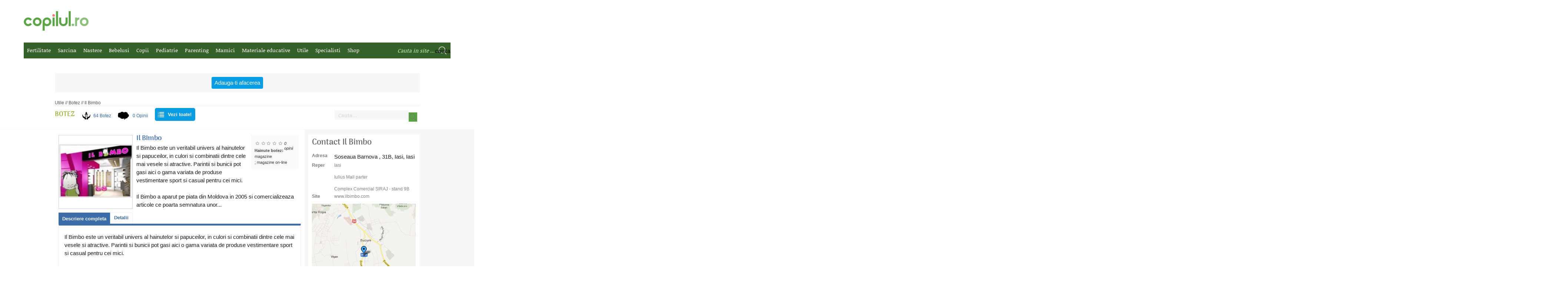

--- FILE ---
content_type: text/html; charset=UTF-8
request_url: https://www.copilul.ro/botez-u134/Il-Bimbo-s9138.html
body_size: 13047
content:




<!DOCTYPE html>
<html lang="ro">

<head>
    <meta charset="utf-8">
    <meta name="viewport" content="width=device-width, initial-scale=1, maximum-scale=5">
    
    <base href="https://www.copilul.ro/">
    
    	    
    <title>Il Bimbo - Botez - Utile | Copilul.ro</title>

    <meta name="description" content="Il Bimbo Il Bimbo este un veritabil univers al hainutelor si papuceilor, in culori si combinatii dintre cele mai vesele si atractive. Parintii si bunicii pot g...">
    <meta property="og:site_name" content="copilul.ro">
    <meta property="fb:app_id" content="192867994402257">
    <meta property="fb:pages" content="98791799723">
    <meta name="mobile-web-app-capable" content="yes">

    	<meta property="og:url" content="https://www.copilul.ro/botez-u134/Il-Bimbo-s9138.html">
	<meta property="og:type" content="article">
			<meta property="og:title" content="Il Bimbo -  Botez - Utile | Copilul.ro">
		<meta property="og:description" content="Il Bimbo Il Bimbo este un veritabil univers al hainutelor si papuceilor, in culori si combinatii dintre cele mai vesele si atractive. Parintii si bunicii pot g...">
		<meta property="og:image" content="https://www.copilul.ro/img/fbPic.jpg">
	        
    <link rel="icon" type="image/vnd.microsoft.icon" href="https://www.copilul.ro/img/favicon.ico" />
    <link rel="manifest" href="/manifest.json">
    <link rel="dns-prefetch" href="https://static.copilul.ro/">
    <link rel="preconnect" href="https://fonts.gstatic.com/" crossorigin>

        
    		    <link rel="stylesheet" href="https://www.copilul.ro/copilul_amvc/external/templates/CommonSections/responsive/global_min.css?v=20220405170102" type="text/css">
	    
    	<link rel="stylesheet" href="https://www.copilul.ro/copilul_amvc/external/templates/CommonSections/responsive/desktop_min.css?v=20220405170102" type="text/css">
    
    			    		<link href="https://www.copilul.ro/copilul/css/utile_min_5.css" rel="stylesheet" type="text/css">
	    		<link href="https://www.copilul.ro/copilul/css/utile_desktop_min_5.css" rel="stylesheet" type="text/css">
	    	    
    
	<script>
	var AMVC_WEB_BASE = 'https://www.copilul.ro/';
	var AMVC_WEB_PATH ='https://www.copilul.ro/';
	var loginUrl = 'https://www.copilul.ro/verif_user_new.php';
	</script>
    

    

    
    <!-- Google tag (gtag.js) -->
<script>
    window.dataLayer = window.dataLayer || [];
        function gtag(){dataLayer.push(arguments);}
            gtag('consent', 'default', {'ad_user_data':'denied','ad_personalization':'denied','ad_storage':'denied','analytics_storage':'denied'});
            </script>
    <script async src="https://www.googletagmanager.com/gtag/js?id=G-T0NJL4FQ0X"></script>
    <script>
	window.dataLayer = window.dataLayer || [];
        function gtag(){dataLayer.push(arguments);}
        gtag('consent', 'update', {'ad_user_data':'granted','ad_personalization':'granted','ad_storage':'granted','analytics_storage':'granted'});
        gtag('js', new Date());
        gtag('config', 'G-T0NJL4FQ0X');
    </script>
    
    
    
    <script src="https://securepubads.g.doubleclick.net/tag/js/gpt.js" crossorigin="anonymous" async></script>
    <script>
	window.googletag = window.googletag || {cmd: []};
	var anchor, interstitial, leftSideRail, rightSideRail;
	googletag.cmd.push(function() {
	    anchor          = googletag.defineOutOfPageSlot('/11453545/G1_Copilul.ro/G1_Copilul.ro_Anchor', googletag.enums.OutOfPageFormat.BOTTOM_ANCHOR);
	    interstitial    = googletag.defineOutOfPageSlot('/11453545/G1_Copilul.ro/G1_Copilul.ro_Interstitial', googletag.enums.OutOfPageFormat.INTERSTITIAL);

	    if (anchor) anchor.addService(googletag.pubads());
	    if (interstitial) interstitial.addService(googletag.pubads());

	    
	    		
		leftSideRail    = googletag.defineOutOfPageSlot('/11453545/G1_Copilul.ro/G1_Copilul.ro_LeftSideRail', googletag.enums.OutOfPageFormat.LEFT_SIDE_RAIL);
		rightSideRail   = googletag.defineOutOfPageSlot('/11453545/G1_Copilul.ro/G1_Copilul.ro_RightSideRail', googletag.enums.OutOfPageFormat.RIGHT_SIDE_RAIL);

		if (leftSideRail) leftSideRail.addService(googletag.pubads());
		if (rightSideRail) rightSideRail.addService(googletag.pubads());
		
	    	    

	    googletag.setConfig({
		centering: true,
		collapseDiv: "ON_NO_FILL",
		safeFrame: { forceSafeFrame: false },
		singleRequest: true
	    });

    	    googletag.enableServices();
	});
    </script>

    <script>document.documentElement.classList.remove("no-js");</script>

    <script src="https://www.copilul.ro/copilul_amvc/external/templates/CommonSections/responsive/js/jquery.min.js"></script>

</head>

<body  >

    

<div id="fb-root"></div>    
    
            <!-- /11453545/G1_Copilul.ro/G1_Copilul.ro_Branding -->

<div id='div-gpt-ad-1755902318783-0'>
    <script>
    googletag.cmd.push(function() { 
	googletag.defineSlot('/11453545/G1_Copilul.ro/G1_Copilul.ro_Branding', [1152, 1], 'div-gpt-ad-1755902318783-0').addService(googletag.pubads());
    	googletag.display('div-gpt-ad-1755902318783-0');
    });
    </script>
</div>
        
    <header>
                    					            <div id="header_mid" class="inner" style="position: relative; display:flex;">
    <div itemprop="publisher" itemscope itemtype="https://schema.org/Organization">
        <div style="width: 175px;height: inherit;" itemprop="logo" itemscope itemtype="https://schema.org/ImageObject">
            <a href="https://www.copilul.ro/" title="Copilul.ro - Home" id="logo" itemprop="url"></a>
        </div>
        <meta itemprop="name" content="Copilul.ro" />
        <meta itemprop="url" content="https://www.copilul.ro/" />
    </div>
</div>            <div id="main_nav_placeholder"></div>

<nav id="main_nav">
    <div class="inner">
        <ul id="main_nav_links">
                                                <li><a id="titleMenu_0" 	  href="https://www.copilul.ro/fertilitate/"  		title="Fertilitate" 			class="main_menu_item ease_100">Fertilitate</a></li>
            <li><a id="titleMenu_1" 	  href="https://www.copilul.ro/sarcina/" 	 	title="Sarcina" 			class="main_menu_item ease_100">Sarcina</a></li>
            <li><a id="titleMenu_2" 	  href="https://www.copilul.ro/nastere/" 	 	title="Nastere" 			class="main_menu_item ease_100">Nastere</a></li>
            <li><a id="titleMenu_3" 	  href="https://www.copilul.ro/bebelusi/" 	 	title="Bebelusi" 			class="main_menu_item ease_100">Bebelusi</a></li>
            <li><a id="titleMenu_4" 	  href="https://www.copilul.ro/copii-1-2-ani/" 	title="Copii" 				class="main_menu_item ease_100">Copii</a></li>
            <li><a id="titleMenu_5" 	  href="https://www.copilul.ro/pediatrie/" 		title="Pediatrie" 			class="main_menu_item ease_100">Pediatrie</a></li>
            <li><a id="titleMenu_6" 	  href="https://www.copilul.ro/parenting/" 		title="Parenting" 			class="main_menu_item ease_100">Parenting</a></li>
            <li><a id="titleMenu_7" 	  href="https://www.copilul.ro/pentru-mama/" 		title="Pentru mama" 			class="main_menu_item ease_100">Mamici</a></li>
    	    <li><a id="titleMenu_8" 	  href="https://www.copilul.ro/educatie/" 		title="Dezvoltarea copilului" 		class="main_menu_item ease_100">Materiale educative</a></li>
            <li><a id="titleMenu_9"  	  href="https://www.copilul.ro/utile.html" 		title="Utile" 				class="main_menu_item ease_100">Utile</a></li>
            <li><a id="meniu-specialisti" href="https://www.copilul.ro/specialisti/"  		title="Specialisti"			class="main_menu_item ease_100">Specialisti</a></li>
            <li><a id="shop" 		  href="https://shop.copilul.ro"  		title="Shop copilul.ro" 		class="main_menu_item ease_100">Shop</a></li>
        </ul>
        <form class="top_search" action="https://www.copilul.ro/copilul_amvc/components/regular/google_search.php" method="post">
            <input name="top_search" placeholder="Cauta in site ..." type="search" style="height:18px;" />
            <input type="submit" value="cauta" class="ease_100"/>
        </form>
    </div>
</nav>
            </header>
    
    <div id="banner_billboard">
		    <!-- /11453545/G1_Copilul.ro/G1_Copilul.ro_Billboard -->

<div id='div-gpt-ad-1755890437906-0' style='min-width: 970px; min-height: 250px; padding:15px 0;'>
    <script>
	googletag.cmd.push(function() {
	    googletag.defineSlot('/11453545/G1_Copilul.ro/G1_Copilul.ro_Billboard', [970, 250], 'div-gpt-ad-1755890437906-0').addService(googletag.pubads());
	    googletag.display('div-gpt-ad-1755890437906-0');
	});
    </script>
</div>
	    </div>
<div id="content" class="utile">


		<div class="leftContainer">
    </div>








<div id="content-holder">


<div id="utileabovecontent">
    <ul>
		<li><a id="adauga-btn" href="https://www.copilul.ro/utile_creare_cont.html">Adauga-ti afacerea</a>
            <div id="utile-calltoaction" >
                    <p>Buna, Copilul.ro ii ajuta pe parinti sa-ti descopere afacerea.</p>
                    <p>Incepe astazi sa folosesti serviciul nostru de promovare!</p>
                    <a id="adauga-btn-inside" href="https://www.copilul.ro/utile_creare_cont.html" title="Adauga-ti afacerea">Afla cum!</a>
            </div>
        </li>
        <!-- <li class="offer"><a href="#" title="Cere oferta">Cere o oferta</a></li> -->
    </ul>     
</div>
<div class="breadcrumb">
<ul>
	<li><a href="https://www.copilul.ro/utile.html" title="">Utile</a></li>

	<li> // <a href="https://www.copilul.ro/Botez-u134/" title="Botez">Botez</a></li> <li> // Il Bimbo</li> 
</ul>
</div>
<div class="clear"></div>
<div id="categ-filtre-holder">
    <!-- DETALII & SEARCH -->
    <div id="categ-detalii">
         <div id="categ-search">
            <form>
                <input id="categ-inpt-search" type="text" placeholder="Cauta..."/>
                <input id="categ-btn-search" type="submit" value=""/>
            </form>
         </div>
        <h2><a href="https://www.copilul.ro/Botez-u134">Botez</a></h2>
        <span class="iconbg" style="background-image: url('https://www.copilul.ro/copilul/images/icons/134.png');"><a href="https://www.copilul.ro/Botez-u134">64 <!--Maternitati-->Botez</a></span>
        <a href="#comentarii-holder"><span class="reviews-ico iconbg" style="background-image: url('https://www.copilul.ro/copilul/images/icons/cloud.png');"> 0 Opinii</span></a>
        <a class="vezi-toate-btn" href="https://www.copilul.ro/Botez-u134" title="Botez" target="_self"><img alt="" src="" height="" width="" />Vezi toate!</a>
       <div class=" clear"></div>
    </div>
</div>
<!-- FILTRE -->


<div id="cols-holder"> 
<div id="left-col">
    <div id="serv-unit">
                <div class="serv-images-holder">
                <div class="main-image">
<a href="https://www.copilul.ro/_files/utile/9138/logo_il_bimbo.jpg" data-lightbox="Il" data-title="">                    <img class="big-image" src="https://www.copilul.ro/_files/utile/9138/logo_il_bimbo_206.jpg" width="" height="" alt="Il Bimbo" />
                    </a>
                                    </div>
		                    </div>
                <div class="serv-detail">
                    <div class="serv-info-holder">
                        <a href="#comentarii-holder">
                        <span class="serv-rating r0 detail-page">
                        0 opinii</span>
                        </a>
                        <div style="display: table"><div><div class="param-name" style="font-weight: bold;">Hainute botez:</div><div class="param-detail"> magazine</div></div>; magazine on-line</div>                    </div>
                    <h3 class="detaliutitlu">
                    Il Bimbo                    </h3>            
                    <p class="serv-desc">
                			Il Bimbo este un veritabil univers al hainutelor si papuceilor, in culori si combinatii dintre cele mai vesele si atractive. Parintii si bunicii pot gasi aici o gama variata de produse vestimentare sport si casual pentru cei mici. <br><br>Il Bimbo a aparut pe piata din Moldova in 2005 si comercializeaza articole ce poarta semnatura unor...		   							 </p>
                </div>
                <div class="clear"></div>
    </div>







    <div id="tabs-holder">
        <ul class='tabs'>
          <li><a href='#tab1'>Descriere completa</a></li>
          <li><a href='#tab2'>Detalii</a></li>
        </ul>
        <div id="tabs-content">
            <div id='tab1'>
	    <p>Il Bimbo este un veritabil univers al hainutelor si papuceilor, in culori si combinatii dintre cele mai vesele si atractive. Parintii si bunicii pot gasi aici o gama variata de produse vestimentare sport si casual pentru cei mici. <br><br>Il Bimbo a aparut pe piata din Moldova in 2005 si comercializeaza articole ce poarta semnatura unor importante branduri internationale precum: Pierre Cardin, Babush, Caramell, Dodipetto, Bebessi, Pollito, Will B si Mignollo. <br><br>Bimbo brands:<br><br>Pierre Cardin;<br>Babush;<br>Caramell;<br>Dodipetto;<br>Bebessi;<br>Pollito;<br>Will B;<br>Mignollo.</p>

        </div>
        <div id='tab2'>
			<div class="detaliu_serviciu" >
					<label>Servicii oferite : </label>
					<p>ofera o gama larga de produse pentru copiii:<br><br>pantalonasi;<br>compleuri;<br>incaltari;<br>bluzite;<br>geci;<br>hainute de sezon;</p>
				</div>          
        </div>
        </div>
    </div>
    










        
        <!-- COMENTARII LISTARE -->
        <div id="comentarii-holder">
			<h3>Opinii utilizatori</h3>

    		            </div>
    </div>
</div>
<!-- END COLOANA STANGA -->
<!-- 
----------------------------
----------------------------
----------------------------
----------------------------
----------------------------
----------------------------
----------------------------s
-->



<!-- Coloana Dreapta -->
        <div id="right-col">
                <!-- DATE DE CONTACT -->
                <div id="date-contact" class="modul whitebg">
                    <h2>Contact Il Bimbo</h2>
                    <div id="contact-info">
                        <table>
                         		                            <tr>
	                                <td class="label">Adresa</td>
	                                <td class="info"><p>Soseaua Barnova , 31B, Iasi, Iasi</p></td>
	                            </tr>
                                                        								                            <tr>
	                                <td class="label">Reper</td>
	                                <td class="info">Iasi<br><br>Iulius Mall parter<br><br>Complex Comercial SIRAJ - stand 9B</td>
	                            </tr>
                             															                            <tr>
	                                <td class="label">Site</td>
	                                <td class="info">www.ilbimbo.com</td>
	                            </tr>
                            							                        </table>
                    </div>
                    <div id="contact-map">
                	                	        <a href="" onclick="window.open('https://www.copilul.ro/Il-Bimbo-s_harta_detalii_9138.html', 'harta','toolbar=0,scrollbars=0,location=0,statusbar=0,menubar=0,resizable=0,width=800,height=600')" traget="_blank" rel="nofollow" class="map364">
                	        <img src="https://www.copilul.ro/_files/utile/9138/harta_9138.jpg" alt="harta"></a>
                	                    </div>    
				</div>
				
				<div class="banner_right">
									</div>
            
                <div id="ofertele-sapt" class="modul">
    <h2>Ofertele saptamanii</h2>
    <a id="adauga_promo_link" href="https://www.copilul.ro/utile_creare_cont.html" title="Afla acum cum iti poti promova afacerea in cel mai vizitat portal pentru mamici si copii!">
    <div id="adauga_oferta">
            <h3>Aici poate fi oferta ta!</h3>
            <p>Afla acum cum iti poti promova afacerea in cel mai vizitat portal pentru mamici si copii!</p>
    <div class="clear"></div>
    </div>
    </a>
</div>



            			<div style="width:300px; margin:0 auto;">
            			<!-- /11453545/G1_Copilul.ro/G1_Copilul.ro_Box_1 -->
{literal}
    <div id='div-gpt-ad-1755901975206-0' style='min-width: 300px; min-height: 250px;'>
	<script>
	    googletag.cmd.push(function() {
		googletag.defineSlot('/11453545/G1_Copilul.ro/G1_Copilul.ro_Box_1', [300, 250], 'div-gpt-ad-1755901975206-0').addService(googletag.pubads());
		googletag.display('div-gpt-ad-1755901975206-0');
	    });
	</script>
    </div>
{/literal}
            			</div>
            						
				<div class="clearAll"></div>
					<div class="banner_right">
						<!-- /11453545/G1_Copilul.ro/G1_Copilul.ro_Filmstrip_1 -->

<div id='div-gpt-ad-1755902543824-0' style='min-width: 300px; min-height: 600px;'>
    <script>
	googletag.cmd.push(function() {
	    googletag.defineSlot('/11453545/G1_Copilul.ro/G1_Copilul.ro_Filmstrip_1', [300, 600], 'div-gpt-ad-1755902543824-0').addService(googletag.pubads());
	    googletag.display('div-gpt-ad-1755902543824-0');
	});
    </script>
</div>
					</div>
				
        </div>
<!--     END RIGHT COLUMN   -->

<div style="clear: both; margin-top: 20px;"></div>
</div>


<script type="text/javascript">

        function isValidEmail(email){
                var ok=1;
                var reg = /^([A-Za-z0-9_\-\.])+\@([A-Za-z0-9_\-\.])+\.([A-Za-z]{2,4})$/;
                if(reg.test(email) == false){
                        ok = 0;
                }
                return ok;

        }

        function SubmitOpinie(){
                var titlu=document.getElementById('titlu').value;
                var continut=document.getElementById('continut').value;
                var nota_total=document.getElementById('apreciere_total').value;
                var captcha=document.getElementById('captcha').value;
                var nick="";

                jQuery('#srvPostop span.error').remove();

                if(document.getElementById('email')) {
                var email = document.getElementById('email').value;
                } else {
                        var email = '';
                }

                if(document.getElementById('nick')!=null)
                        nick=document.getElementById('nick').value;

                var eroare="";
                var tscError=false;
                

                if((!document.getElementById('email') || isValidEmail(email)) && titlu!="" && continut!="" && nota_total!=0 && captcha!="" 
                && ((document.getElementById('nick')!=null && nick!="") || document.getElementById('nick')==null) 
                && document.getElementById("tsc_check").checked){
                        document.opinie_frm.submit();
                }else{
                        if(document.getElementById('nick')!=null && nick==""){
                                //jQuery('#nick').after('<span class="error">Completati numele</span>');
                                jQuery('#error_nick').html('<span class="error">Completati numele</span>');
                        }else{
                    		jQuery('#error_nick').html('');
                        }
                        if (document.getElementById('email') && !isValidEmail(email)){
                                //jQuery('#email').after('<span class="error">Completati emailul cu o adresa valida</span>');
                            	jQuery('#error_email').html('<span class="error">Completati emailul cu o adresa valida</span>');
                        }else{
                    		jQuery('#error_email').html('');
                        }
                        if(titlu==""){
                                //jQuery('#titlu').after('<span class="error">Completati titlul opiniei</span>');
                                jQuery('#error_titlu').html('<span class="error">Completati titlul opiniei</span>');
                        }else{
                    		jQuery('#error_titlu').html('');
                        }
                        if(continut==""){
                                //jQuery('#continut').after('<span class="error">Completati mesajul</span>');
                                jQuery('#error_continut').html('<span class="error">Completati mesajul</span>');
                        }else{
                    		jQuery('#error_continut').html('');
                        }
                        if(nota_total == 0){
                                //jQuery('#srvVoting').append('<span class="error">Completati impresia generala</span>');
                                jQuery('#error_nota').html('<span class="error">Alege o nota</span>');
                        }else{
                    		jQuery('#error_nota').html('');
                        }
                        if(captcha==""){
                                //jQuery('.srvopCaptcha').append('<span class="error">Completati codul de verificare</span>');
                                jQuery('#error_captcha').html('<span class="error">Completati codul de verificare</span>');
                        }else{
                    		jQuery('#error_captcha').html('');
                        }
                        
                        
                        if (document.getElementById("tsc_check").checked == false){
                                //jQuery('#tsc_check_input').after('<span class="error">Trebuie sa fiti de acord cu politica de publicare a comentariilor pe site</span>');
                                jQuery('#error_conditii').html('<span class="error">Trebuie sa fiti de acord cu politica de publicare a comentariilor pe site</span>');
                        }else{
                    		jQuery('#error_conditii').html('');
                        }
                        return false;
                }
        }


        function AnuleazaOpinie() {
                document.getElementById('titlu').value='';
                document.getElementById('continut').value='';
                if (document.getElementById('nick') != null) {
                        document.getElementById('nick').value='';
                }
                document.getElementById('captcha').value='';
                //iau toate inputurile din formular si daca numele incepe cu "apreciere_" atunci ii dau valoarea null si pun width=0px
                var id_voted=0;
                var form_el=document.getElementById('opinie_frm');
                var input_arr=form_el.getElementsByTagName("input");
                for(var i=0;i<input_arr.length; i++){
                        if(input_arr[i].name.match(/apreciere_/)){
                                if(input_arr[i].name!="apreciere_total"){
                                        id_voted=parseInt(input_arr[i].name.replace("apreciere_",""));
                                        document.getElementById(id_voted).style.width="0px";
                                }else{
                                        document.getElementById("total").style.width="0px";
                                }

                                input_arr[i].value="0";

                        }
                }
        }

        function getNewCaptcha(url) {
                var c_currentTime = new Date();
                var c_milliseconds = c_currentTime.getTime();
                document.getElementById('captcha_img').src = url + '&' + c_milliseconds;
        }
</script>

</div>



<div id="politica-overlay"></div>
<div id="politica-overlaytop">
            <div id="politica-overlay-cont" class="popuppolitica">
            <div id="exit-login" class="close-btn" >X</div>
            <div id="tsc_dialog" style="width: auto; min-height: 99px; height: auto;" class="ui-dialog-content ui-widget-content" scrolltop="0" scrollleft="0">
            <p>Toti utilizatorii site-ului copilul.ro (Site-ul), indiferent ca sunt inregistrati sau nu in baza de date a site-ului, se obliga sa respecte urmatoarele reguli in legatura cu publicarea de comentarii in orice regiune a Site-ului:</p>
            <ul>
                <li>Utilizatorii site-ului au obligatia de a relata doar fapte pe care le-au cunoscut in mod direct si isi asuma intreaga raspundere pentru opiniile exprimate si informatiile furnizate.</li>
                <li>Este strict interzisa publicarea in Site a oricarui comentariu care nu are legatura cu tematica Site-ului / paginii in care a fost publicat.</li>
                <li>Este strict interzisa publicarea de comentarii defaimatoare, calomnioase sau care ar putea aduce atingere onoarei si / sau reputatiei unei persoane.</li>
                <li>Este strict interzisa publicarea in Site a oricarui comentariu care contine materiale care au un limbaj obscen sau vulgar, contin texte ilegale, amenintatoare, abuzive, indecente, mesaje rasiste, soviniste ori care ar putea discrimina orice persoane in orice mod, sau care ar incalca orice alte drepturi si libertati ale omului potrivit legislatiei in vigoare sau bunele moravuri. </li>
                <li>Utilizatorii au obligatia de a nu face sub nicio forma publicitate pentru alte site-uri, servicii sau bunuri in comentariul publicat pe Site.</li>
            </ul>
            <p>Utilizatorii inteleg si accepta ca in cazul incalcarii in orice mod si in orice masura a oricareia dintre regulile de mai sus, administratorul Site-ului va putea opta in mod discretionar pentru suspendarea totala sau partiala a accesului utilizatorului la orice serviciu al Site-ului, ori pentru nepublicarea oricaruri continut (sau anunt, integral sau partial) expediat de utilizator in vederea publicarii ori pentru eliminarea sau modificarea in orice mod a unui asemenea continut, pentru interzicerea definitiva a accesului la una sau mai multe dintre facilitatile oferite de Site, sau pentru desfiiintarea contului utilizatorului pe Site, fara niciun fel de atentionari sau notificari prealabile si fara a fi necesare orice alte formalitati in acest sens.</p>
            <p>Utilizatorul este responsabil pentru intreaga sa activitate in legatura cu publicarea de comentarii in Site. Utilizatorul se obliga sa apere administratorul Site-ului impotriva oricaror cereri, pretentii sau reclamatii de orice natura formulate de un tert in legatura cu aceste comentarii si cu eventualele drepturi incalcate prin publicarea acestora si sa despagubeasca administratorul Site-ului fata de orice cheltuieli si costuri angajate in legatura cu cele de mai sus.</p>
        </div>
            </div>
</div>
<div id="login-overlay"></div>
<div id="login-overlaytop">
            <div id="login-overlay-cont" class="popuploginpop" style="display:none;">
            <div id="login">
            <div id="exit-login" class="close-btn">x</div>
        	<div class="interior">
                    <h3>Autentificare Utile</h3>
                        <form action="https://www.copilul.ro/verif_user_servicii.php" method="POST" target="_top" name="frmlogin" id="loginSeparat" class="contInput">
                        <div class="atention">
                            <p><strong>Atentie!</strong> Acest formular de Login functioneaza strict pentru sectiunea de Utile din Copilul.ro</p>
                        </div>
                        <div class="row">
                            <label id="usrNameTxt" for="usrName">Username</label>
                            <input id="login-name" type="text" required="required" name="username" placeholder="Adresa de mail"/>
                        </div>
                        <div class="row">
                            <label id="usrNameTxt" for="usrName">Username</label>
                            <a href="https://www.copilul.ro/utile_recuperare_parola.html" title="Am uitat parola!" class="forgot-password">Am uitat parola!</a>
                            <input id="login-pass" type="password" required="required" name="pass" placeholder="Parola"/>
                        </div>        
                        <input id="login-submit" type="submit" name="returnurl_login" value="Acceseaza cont" />
                        <a href="https://www.copilul.ro/utile_creare_cont.html" title="Vreau Cont!" class="new-account">creeaza cont nou</a>
                    </form>
                    </div>
                </div>
            <div class="pass">
               <h3>Recuperare parola</h3>
               <p style="margin-bottom: 10px;">Pentru a va recupera datele de acces va rugam sa introduceti adresa de email pe care ati folosit-o la crearea contului. </p>
               <form action="index.php?s=1_1&amp;logs=" method="post">
                                                    <input value="" id="recpar-mail" type="text" required="required" name="email_valid" placeholder="Introdu adresa ta de e-mail"/><br>
                    <input type="submit" id="recpar-submit" name="recparola" value="Recupereaza!"/>
                    <a href="#" id="anuleaza-recuperare">Anuleaza</a> 
               </form>
            </div>
            </div>
</div>
			<script type="text/javascript">
			// Pass var to jquery
			var ismobile = 0;
			</script>
			</div>

    </div> <!-- END MAIN -->
</div> <!-- END SITE -->

<footer>
    
<div class="inner clearfix" id="footer_top">
                                                <div id="footer_links">
                                                                                        <div class="footer_col" >
                            <p>Sarcina si bebe</p>
                                                        <ul>
                                                                    <li><a href="https://www.copilul.ro/fertilitate/" title="Fertilitate" style="line-height:32px;">Fertilitate</a></li>
                                                                    <li><a href="https://www.copilul.ro/sarcina/" title="Sarcina" style="line-height:32px;">Sarcina</a></li>
                                                                    <li><a href="https://www.copilul.ro/nastere/" title="Nastere" style="line-height:32px;">Nastere</a></li>
                                                                    <li><a href="https://www.copilul.ro/bebelusi/" title="Bebelusi" style="line-height:32px;">Bebelusi</a></li>
                                                                    <li><a href="https://www.copilul.ro/retete-bebelusi/" title="Retete bebelusi" style="line-height:32px;">Retete bebelusi</a></li>
                                                            </ul>
                        </div>
                                                <div class="footer_col" >
                            <p>Copii mici si mari</p>
                                                        <ul>
                                                                    <li><a href="https://www.copilul.ro/copii-1-2-ani/" title="Copii 1-2 ani" style="line-height:32px;">Copii 1-2 ani</a></li>
                                                                    <li><a href="https://www.copilul.ro/copii-2-3-ani/" title="Copii 2-3 ani" style="line-height:32px;">Copii 2-3 ani</a></li>
                                                                    <li><a href="https://www.copilul.ro/copii-3-6-ani/" title="Prescolari" style="line-height:32px;">Prescolari</a></li>
                                                                    <li><a href="https://www.copilul.ro/copii-6-11-ani/" title="Scolari" style="line-height:32px;">Scolari</a></li>
                                                                    <li><a href="https://www.copilul.ro/pediatrie/" title="Pediatrie" style="line-height:32px;">Pediatrie</a></li>
                                                            </ul>
                        </div>
                                                <div class="footer_col" >
                            <p>Resurse utile</p>
                                                        <ul>
                                                                    <li><a href="https://www.copilul.ro/calculatoare/calculator-sarcina.html" title="Calculator Sarcina" style="line-height:32px;">Calculator Sarcina</a></li>
                                                                    <li><a href="https://www.copilul.ro/sarcina/saptamani-sarcina/" title="Sarcina pe saptamani" style="line-height:32px;">Sarcina pe saptamani</a></li>
                                                                    <li><a href="https://www.copilul.ro/povesti/povesti-pentru-copii/" title="Povesti pentru copii" style="line-height:32px;">Povesti pentru copii</a></li>
                                                                    <li><a href="https://www.copilul.ro/nume-fete/" title="Nume de fete" style="line-height:32px;">Nume de fete</a></li>
                                                                    <li><a href="https://www.copilul.ro/nume-baieti/" title="Nume de baieti" style="line-height:32px;">Nume de baieti</a></li>
                                                                    <li><a href="https://www.crestinortodox.ro/calendar-ortodox/" title="Calendar Ortodox" style="line-height:32px;">Calendar Ortodox</a></li>
                                                            </ul>
                        </div>
                        
            	</div>
            	
                       
            
    <div id="subfooter">
        <div id="copyright">
            <div class="social">
                <span itemscope itemtype="https://schema.org/Organization">
                    <link itemprop="url" href="https://www.copilul.ro/">
                    <a itemprop="sameAs" title="Facebook" href="https://www.facebook.com/copilul/" class="fb" target="_blank" rel="nofollow">Facebook</a>
                    <a itemprop="sameAs" title="Instagram" href="https://www.instagram.com/copilul.ro/" class="instagram" target="_blank" rel="nofollow">Instagram</a>
                    <a itemprop="sameAs" title="Twitter" href="https://twitter.com/Copilul/" class="tw" target="_blank" rel="nofollow">Twitter</a>
                    <a itemprop="sameAs" title="Youtube" href="https://www.youtube.com/channel/UCtEEj9vtZnDoVwLt2BG-QrQ/" class="youtube" target="_blank" rel="nofollow">Youtube</a>
                    <a itemprop="sameAs" title="Pinterest" href="https://ro.pinterest.com/copilulro/" class="pinterest" target="_blank" rel="nofollow">Pinterest</a>
                </span>
            </div>
                        
                            <p class="copyright">&copy; 2004-2026 Copilul.ro Toate drepturile rezervate.<br />
                    <a href="https://www.copilul.ro/termeni-conditii.html" title="Termeni si conditii de utilizare" target="_blank" rel="nofollow" style="line-height:32px;">Termenii si conditiile</a><br>
                    <a href="https://www.copilul.ro/confidentialitate.html" title="Politica de confidentialitate" target="_blank" rel="nofollow" style="line-height:32px;">Politica de confidentialitate</a><br />
                    <a href="https://www.copilul.ro/setari-cookies.html" style="line-height:32px;">Politica de Cookie</a> <br>
                    <a href="https://www.copilul.ro/contact/publicitate/" title="Publicitate" rel="nofollow" style="line-height:32px;">Publicitate</a>
                </p>
                    </div>

        </div>
    </div>
<br><br>
<div class="inner clearfix">
    <b>Din retea:</b>
                    	      <a href="https://www.animale.ro" rel="external">animale.ro</a>
                    	    | <a href="https://www.askmen.ro" rel="external">askmen.ro</a>
                    	    | <a href="https://www.calificativ.ro" rel="external">calificativ.ro</a>
                    	    | <a href="https://www.clopotel.ro" rel="external">clopotel.ro</a>
                    	    | <a href="https://www.crestinortodox.ro" rel="external">crestinortodox.ro</a>
                    	    | <a href="https://www.ele.ro" rel="external">ele.ro</a>
                    	    | <a href="https://www.hit.ro" rel="external">hit.ro</a>
                    	    | <a href="https://www.laso.ro" rel="external">laso.ro</a>
                    	    | <a href="https://www.mailagent.ro" rel="external">mailagent.ro</a>
                    	    | <a href="https://www.myjob.ro" rel="external">myjob.ro</a>
                    	    | <a href="https://www.studentie.ro" rel="external">studentie.ro</a>
                    	    | <a href="https://www.xtrem.ro" rel="external">xtrem.ro</a>
</div></footer>

            <div id="mainMenu-content" style="display:none;">

        
<div class="dropdown" id="dropdownMenu_0">
    <div class="inner">

                    <div class="link_col">
                <ul id="sec_nav_links">
                    <li><a href="https://www.copilul.ro/fertilitate/infertilitate/" title="Probleme infertilitate">Infertilitate</a></li>
                    <li><a href="https://www.copilul.ro/fertilitate/ovulatie/" title="Ovulatie">Ovulatie</a></li>
                    <li><a href="https://www.copilul.ro/fertilitate/menstruatie/" title="Menstruatie">Menstruatie</a></li>
                    <li><a href="https://www.copilul.ro/fertilitate/preconceptie/" title="Planificare sarcina">Planificare sarcina</a></li>
                    <li><a href="https://www.copilul.ro/fertilitate/sarcina-dupa-contraceptie/" title="Sarcina dupa contraceptie">Sarcina dupa contraceptie</a></li>
                    <li><a href="https://www.copilul.ro/calculatoare/calculator-perioada-fertila.html" title="Calculator perioada fertila">Calculator perioada fertila</a></li>
                    <li><a href="https://www.copilul.ro/calculatoare/afla-sexul-copilului-dupa-calendarul-chinezesc.html" title="Afla sexul copilului">Afla sexul copilului</a></li>
                    <li><a href="https://www.copilul.ro/fertilitate/fertilitate-barbati/">Fertilitatea masculina</a></li>
                    <li><a title="Tratarea infertilitatii Biotexcom"  href="https://www.copilul.ro/fertilitate/tratarea-infertilitatii-biotexcom/">Tratarea infertilitatii Biotexcom</a></li>
                </ul>
            </div>
            </div>
</div>

        

<div class="dropdown" id="dropdownMenu_1">
    <div class="inner">

                    <div class="link_col">
                <ul id="sec_nav_links">
                    <li><a href="https://www.copilul.ro/sarcina/simptome-sarcina/" title="Simptome sarcina">Simptome sarcina</a></li>
                    <li><a href="https://www.copilul.ro/sarcina/analize-sarcina/" title="Analize sarcina">Analize sarcina</a></li>
                    <li><a href="https://www.copilul.ro/sarcina/alimentatie-sarcina/" title="Alimentatia in sarcina">Alimentatia in sarcina</a></li>
                    <li><a href="https://www.copilul.ro/sarcina/probleme-sarcina/" title="Probleme sarcina">Probleme sarcina</a></li>
                    <li><a href="https://www.copilul.ro/sarcina/lista-cu-lucruri-de-facut-in-sarcina/" title="Lista cu lucruri de facut in sarcina">Lista cu lucruri de facut in sarcina</a></li>
                    <li><a href="https://www.copilul.ro/sarcina/somnul-si-sarcina/" title="Somnul in sarcina">Somnul in sarcina</a></li>
                    <li><a href="https://www.copilul.ro/nume-copii/" title="Alegerea numelui bebelusului">Alegerea numelui bebelusului</a></li>
                </ul>
            </div>
            <div class="tool_col_sarcina">
                <ul>
                    <li><a id="MenuCalcSarcina01" href="https://www.copilul.ro/calculatoare/calculator-data-nasterii.html" title="Calculator data nasterii"><span>Calculator data nasterii</span></a></li>
                    <li><a id="MenuCalcSarcina02" href="https://www.copilul.ro/sarcina/saptamani-sarcina/calendar/" title="Evolutia sarcinii in imagini"><span>Evolutia sarcinii in imagini</span></a></li>
                    <li><a id="MenuCalcSarcina03" href="https://www.copilul.ro/calculatoare/calculator-de-greutate-in-sarcina.html" title="Calculator de greutate in sarcina"><span>Calculator de greutate in sarcina</span></a></li>
                    <li><a id="MenuCalcSarcina04" href="https://www.copilul.ro/calculatoare/afla-sexul-copilului-dupa-calendarul-chinezesc.html" title="fla sexul copilului"><span>Afla sexul copilului calendarul chinezesc</span></a></li>
                    <li><a id="MenuCalcSarcina05" href="https://www.copilul.ro/calculatoare/culoarea-ochilor-bebelusului.html" title="Culoarea ochilor bebelusului tau"><span>Afla culoarea ochilor bebelusului tau</span></a></li>
                    <li><a id="MenuCalcSarcina06" href="https://www.copilul.ro/nume-copii/norocoase/calculator.html" title="Calculator nume norocoase"><span>Calculator nume norocoase</span></a></li>
                </ul>
            </div>
            <div class="right_col sarcina-link">
                <a class="col_title" href="https://www.copilul.ro/sarcina/saptamani-sarcina/"><span class="title-menu-h2">Sarcina pe saptamani</span></a>
                <a href="https://www.copilul.ro/sarcina/saptamani-sarcina/sarcina-pe-saptamani-de-la-primele-semne-de-sarcina-a5430.html" title="Saptamana 1 de sarcina" class="n1">Saptamana 1 de sarcina</a>
                <a href="https://www.copilul.ro/sarcina/saptamani-sarcina/saptamana-2-de-sarcina-ovulatia-si-fecundarea-a5431.html" title="Saptamana 2 de sarcina" class="n2">Saptamana 2 de sarcina</a>
                <a href="https://www.copilul.ro/sarcina/saptamani-sarcina/saptamana-3-de-sarcina-a2580.html" title="Saptamana 3 de sarcina" class="n3">Saptamana 3 de sarcina</a>
                <a href="https://www.copilul.ro/sarcina/saptamani-sarcina/saptamana-4-de-sarcina-a2581.html" title="Saptamana 4 de sarcina" class="n4">Saptamana 4 de sarcina</a>
                <a href="https://www.copilul.ro/sarcina/saptamani-sarcina/saptamana-5-de-sarcina-a2587.html" title="Saptamana 5 de sarcina" class="n5">Saptamana 5 de sarcina</a>
                <a href="https://www.copilul.ro/sarcina/saptamani-sarcina/saptamana-6-de-sarcina-a2588.html" title="Saptamana 6 de sarcina" class="n6">Saptamana 6 de sarcina</a>
                <a href="https://www.copilul.ro/sarcina/saptamani-sarcina/saptamana-7-de-sarcina-a4050.html" title="Saptamana 7 de sarcina" class="n7">Saptamana 7 de sarcina</a>
                <a href="https://www.copilul.ro/sarcina/saptamani-sarcina/saptamana-8-de-sarcina-a2637.html" title="Saptamana 8 de sarcina" class="n8">Saptamana 8 de sarcina</a>
                <a href="https://www.copilul.ro/sarcina/saptamani-sarcina/saptamana-9-de-sarcina-a2638.html" title="Saptamana 9 de sarcina" class="n9">Saptamana 9 de sarcina</a>
                <a href="https://www.copilul.ro/sarcina/saptamani-sarcina/saptamana-10-de-sarcina-a2639.html" title="Saptamana 10 de sarcina" class="n10">Saptamana 10 de sarcina</a>
                <a href="https://www.copilul.ro/sarcina/saptamani-sarcina/saptamana-11-de-sarcina-a3071.html" title="Saptamana 11 de sarcina" class="n11">Saptamana 11 de sarcina</a>
                <a href="https://www.copilul.ro/sarcina/saptamani-sarcina/saptamana-12-de-sarcina-a3076.html" title="Saptamana 12 de sarcina" class="n12">Saptamana 12 de sarcina</a>
                <a href="https://www.copilul.ro/sarcina/saptamani-sarcina/saptamana-13-de-sarcina-a2649.html" title="Saptamana 13 de sarcina" class="n13">Saptamana 13 de sarcina</a>
                <a href="https://www.copilul.ro/sarcina/saptamani-sarcina/saptamana-14-de-sarcina-a4052.html" title="Saptamana 14 de sarcina" class="n14">Saptamana 14 de sarcina</a>
                <a href="https://www.copilul.ro/sarcina/saptamani-sarcina/saptamana-15-de-sarcina-a2650.html" title="Saptamana 15 de sarcina" class="n15">Saptamana 15 de sarcina</a>
                <a href="https://www.copilul.ro/sarcina/saptamani-sarcina/saptamana-16-de-sarcina-a2651.html" title="Saptamana 16 de sarcina" class="n16">Saptamana 16 de sarcina</a>
                <a href="https://www.copilul.ro/sarcina/saptamani-sarcina/saptamana-17-de-sarcina-a2652.html" title="Saptamana 17 de sarcina" class="n17">Saptamana 17 de sarcina</a>
                <a href="https://www.copilul.ro/sarcina/saptamani-sarcina/saptamana-18-de-sarcina-a5637.html" title="Saptamana 18 de sarcina" class="n18">Saptamana 18 de sarcina</a>
                <a href="https://www.copilul.ro/sarcina/saptamani-sarcina/saptamana-19-de-sarcina-a3216.html" title="Saptamana 19 de sarcina" class="n19">Saptamana 19 de sarcina</a>
                <a href="https://www.copilul.ro/sarcina/saptamani-sarcina/saptamana-20-de-sarcina-a3223.html" title="Saptamana 20 de sarcina" class="n20">Saptamana 20 de sarcina</a>
                <a href="https://www.copilul.ro/sarcina/saptamani-sarcina/saptamana-21-de-sarcina-a3246.html" title="Saptamana 21 de sarcina" class="n21">Saptamana 21 de sarcina</a>
                <a href="https://www.copilul.ro/sarcina/saptamani-sarcina/saptamana-22-de-sarcina-a3327.html" title="Saptamana 22 de sarcina" class="n22">Saptamana 22 de sarcina</a>
                <a href="https://www.copilul.ro/sarcina/saptamani-sarcina/saptamana-23-de-sarcina-a3298.html" title="Saptamana 23 de sarcina" class="n23">Saptamana 23 de sarcina</a>
                <a href="https://www.copilul.ro/sarcina/saptamani-sarcina/saptamana-24-de-sarcina-a4065.html" title="Saptamana 24 de sarcina" class="n24">Saptamana 24 de sarcina</a>
                <a href="https://www.copilul.ro/sarcina/saptamani-sarcina/saptamana-25-de-sarcina-a5432.html" title="Saptamana 25 de sarcina" class="n25">Saptamana 25 de sarcina</a>
                <a href="https://www.copilul.ro/sarcina/saptamani-sarcina/saptamana-26-de-sarcina-a5433.html" title="Saptamana 26 de sarcina" class="n26">Saptamana 26 de sarcina</a>
                <a href="https://www.copilul.ro/sarcina/saptamani-sarcina/saptamana-27-de-sarcina-a5434.html" title="Saptamana 27 de sarcina" class="n27">Saptamana 27 de sarcina</a>
                <a href="https://www.copilul.ro/sarcina/saptamani-sarcina/saptamana-28-de-sarcina-a5218.html" title="Saptamana 28 de sarcina" class="n28">Saptamana 28 de sarcina</a>
                <a href="https://www.copilul.ro/sarcina/saptamani-sarcina/saptamana-29-de-sarcina-a5221.html" title="Saptamana 29 de sarcina" class="n29">Saptamana 29 de sarcina</a>
                <a href="https://www.copilul.ro/sarcina/saptamani-sarcina/saptamana-30-de-sarcina-a5225.html" title="Saptamana 30 de sarcina" class="n30">Saptamana 30 de sarcina</a>
                <a href="https://www.copilul.ro/sarcina/saptamani-sarcina/saptamana-31-de-sarcina-a5228.html" title="Saptamana 31 de sarcina" class="n31">Saptamana 31 de sarcina</a>
                <a href="https://www.copilul.ro/sarcina/saptamani-sarcina/saptamana-32-de-sarcina-a5435.html" title="Saptamana 32 de sarcina" class="n32">Saptamana 32 de sarcina</a>
                <a href="https://www.copilul.ro/sarcina/saptamani-sarcina/saptamana-33-de-sarcina-a5436.html" title="Saptamana 33 de sarcina" class="n33">Saptamana 33 de sarcina</a>
                <a href="https://www.copilul.ro/sarcina/saptamani-sarcina/saptamana-34-de-sarcina-a5437.html" title="Saptamana 34 de sarcina" class="n34">Saptamana 34 de sarcina</a>
                <a href="https://www.copilul.ro/sarcina/saptamani-sarcina/saptamana-35-de-sarcina-a5438.html" title="Saptamana 35 de sarcina" class="n35">Saptamana 35 de sarcina</a>
                <a href="https://www.copilul.ro/sarcina/saptamani-sarcina/saptamana-36-de-sarcina-a5439.html" title="Saptamana 36 de sarcina" class="n36">Saptamana 36 de sarcina</a>
                <a href="https://www.copilul.ro/sarcina/saptamani-sarcina/saptamana-37-de-sarcina-a5440.html" title="Saptamana 37 de sarcina" class="n37">Saptamana 37 de sarcina</a>
                <a href="https://www.copilul.ro/sarcina/saptamani-sarcina/saptamana-38-de-sarcina-a4495.html" title="Saptamana 38 de sarcina" class="n38">Saptamana 38 de sarcina</a>
                <a href="https://www.copilul.ro/sarcina/saptamani-sarcina/saptamana-39-de-sarcina-a4496.html" title="Saptamana 39 de sarcina" class="n39">Saptamana 39 de sarcina</a>
                <a href="https://www.copilul.ro/sarcina/saptamani-sarcina/saptamana-40-de-sarcina-a4497.html" title="Saptamana 40 de sarcina" class="n40">Saptamana 40 de sarcina</a>
                <a href="https://www.copilul.ro/sarcina/saptamani-sarcina/saptamana-41-de-sarcina-a4498.html" title="Saptamana 41 de sarcina" class="n41">Saptamana 41 de sarcina</a>
                <a href="https://www.copilul.ro/sarcina/saptamani-sarcina/saptamana-42-de-sarcina-a4499.html" title="Saptamana 42 de sarcina" class="n42">Saptamana 42 de sarcina</a>
            </div>
            </div>
</div>

        

<div class="dropdown" id="dropdownMenu_2">
    <div class="inner">

                    <div class="link_col">
                <ul id="sec_nav_links">
                    <li><a href="https://www.copilul.ro/calculatoare/calculator-data-nasterii.html" title="Afla data nasterii copilului tau">Afla data nasterii copilului tau</a></li>
                    <li><a href="https://www.copilul.ro/nastere/travaliu-nastere/" title="Semne travaliu">Semne travaliu</a></li>
                    <li><a href="https://www.copilul.ro/nastere/nastere-prematura/" title="Nasterea prematura">Nasterea prematura</a></li>
                    <li><a href="https://www.copilul.ro/nastere/cezariana/" title="Nasterea prin cezariana">Nasterea prin cezariana</a></li>
                    <li><a href="https://www.copilul.ro/nastere/nastere-naturala/" title="Nasterea naturala">Nasterea naturala</a></li>
                    <li><a href="https://www.copilul.ro/articole/dureri+nastere/" title="Durerile nasterii naturale">Durerile nasterii naturale</a></li>
                    <li><a href="https://www.copilul.ro/nastere/epidurala/" title="Anestezia epidurala">Anestezia epidurala</a></li>
                    <li><a href="https://www.copilul.ro/nastere/dupa-nastere/5-semne-si-simptome-ale-depresiei-post-partum-a13157.html" title="Depresia postpartum">Depresia post-partum</a></li>
                </ul>
            </div>
            </div>
</div>

        

<div class="dropdown" id="dropdownMenu_3">
    <div class="inner">

                    <div class="link_col">
                <ul id="sec_nav_links">
                    <li><a href="https://www.copilul.ro/bebelusi/alaptare/" title="Alaptare">Alaptare</a></li>
                    <li><a href="https://www.copilul.ro/bebelusi/dezvoltarea-bebelusului/" title="Dezvoltarea bebelusului">Dezvoltarea bebelusului</a></li>
                    <li><a href="https://www.copilul.ro/articole/greutate+bebelus/" title="Grafic de crestere bebelus">Grafic de crestere</a></li>
                    <li><a href="https://www.copilul.ro/bebelusi/diversificare/" title="Diversificare alimentatiei la bebelusi">Diversificarea alimentatiei la bebelusi</a></li>
                    <li><a href="https://www.copilul.ro/retete-bebelusi/" title="Retete bebelusi">Retete bebelusi</a></li>
                    <li><a href="https://www.copilul.ro/bebelusi/somnul/" title="Problemele de somn la bebelusi">Problemele de somn la bebelusi</a></li>
                    <li><a href="https://www.copilul.ro/scoala-parintilor-chicco/" title="Scoala parintilor">Scoala Parintilor</a></li>
                    <li><a href="https://www.copilul.ro/bebelusi/camera-bebelusului/" title="Camera bebelusului">Camera bebelusului</a></li>
                </ul>
            </div>
            <div class="tool_col_bebelusi">
                <span class="title-menu-h2">Bebelusul tau la:</span>
                <div class="luni_copii">
                    <a href="https://www.copilul.ro/bebelusi/primul-an-al-bebelusului/bebelusul-la-1-luna-a8972.html" title="Bebelus 1 luna">1 luna</a>
                    <a href="https://www.copilul.ro/bebelusi/primul-an-al-bebelusului/bebelusul-la-2-luni-a96.html" title="Bebelus 2 luni">2 luni</a>
                    <a href="https://www.copilul.ro/bebelusi/primul-an-al-bebelusului/bebelusul-la-3-luni-a92.html" title="Bebelus 3 luni">3 luni</a>
                    <a href="https://www.copilul.ro/bebelusi/primul-an-al-bebelusului/bebelusul-la-4-luni-a114.html" title="Bebelus 4 luni">4 luni</a>
                    <a href="https://www.copilul.ro/bebelusi/primul-an-al-bebelusului/bebelusul-la-5-luni-a177.html" title="Bebelus 5 luni">5 luni</a>
                    <a href="https://www.copilul.ro/bebelusi/primul-an-al-bebelusului/bebelusul-la-6-luni-a182.html" title="Bebelus 6 luni">6 luni</a>
                </div>
                <div class="luni_copii">
                    <a href="https://www.copilul.ro/bebelusi/primul-an-al-bebelusului/bebelusul-la-7-luni-a149.html" title="Bebelus 7 luni">7 luni</a>
                    <a href="https://www.copilul.ro/bebelusi/primul-an-al-bebelusului/bebelusul-la-8-luni-a157.html" title="Bebelus 8 luni">8 luni</a>
                    <a href="https://www.copilul.ro/bebelusi/primul-an-al-bebelusului/bebelusul-la-9-luni-a184.html" title="Bebelus 9 luni">9 luni</a>
                    <a href="https://www.copilul.ro/bebelusi/primul-an-al-bebelusului/bebelusul-la-10-luni-a138.html" title="Bebelus 10 luni">10 luni</a>
                    <a href="https://www.copilul.ro/bebelusi/primul-an-al-bebelusului/bebelusul-la-11-luni-a147.html" title="Bebelus 11 luni">11 luni</a>
                    <a href="https://www.copilul.ro/bebelusi/primul-an-al-bebelusului/bebelusul-la-12-luni-a152.html" title="Bebelus 12 luni">12 luni</a>
                </div>
            </div>
            </div>
</div>

        

<div class="dropdown" id="dropdownMenu_4">
    <div class="inner">

                    <div class="link_col">
                <ul id="sec_nav_links">
                    <li><a href='https://www.copilul.ro/copii-1-2-ani/' title='Copii 1-2 ani'>Copii 1-2 ani</a></li>
                    <li><a href='https://www.copilul.ro/copii-2-3-ani/' title='Copii 2-3 ani'>Copii 2-3 ani</a></li>
                    <li><a href='https://www.copilul.ro/copii-3-6-ani/' title='Prescolari'>Prescolari</a></li>
                    <li><a href='https://www.copilul.ro/copii-6-11-ani/' title='Scolari'>Scolari</a></li>
                    <li><a href='https://www.copilul.ro/copii-adolescenti/' title='Adolescenti'>Adolescenti</a></li>
                    <li><a href="https://www.copilul.ro/educatie" title="Materiale pentru dezvoltarea copilului" class="main_menu_item" rel="nofollow">Materiale educative</a></li>
                                                                            </ul>
            </div>
            <div class="tool_col_copii">
                <a href="https://www.copilul.ro/copii-1-2-ani/dezvoltare/greutatea-si-inaltimea-copilului-de-la-nastere-pana-la-8-ani-a11939.html" title="Grafic de crestere copii">Grafic de crestere copii</a>
                <a href="https://www.copilul.ro/copii-3-6-ani/sanatate/caderea-dintilor-de-lapte-la-copii-Varsta-si-recomandari-pentru-parinti-a9813.html" title="Schimbarea dintilor">Schimbarea dintilor</a>
                <a href="https://www.copilul.ro/articole/somn+copii/" title="Probleme de som">Probleme de somn</a>
                <a href="https://www.copilul.ro/articole/alimentatie+copii/" title="Alimentatie sanatoasa">Alimentatie sanatoasa</a>
                <a href="https://www.copilul.ro/copii-adolescenti/pubertate/" title="Pubertatea">Pubertatea</a>
            </div>
            </div>
</div>

        

<div class="dropdown" id="dropdownMenu_5">
    <div class="inner">

                    <div class="link_col">
                <ul id="sec_nav_links">
                    <li><a href='https://www.copilul.ro/pediatrie/alte-boli-de-copii/' title='Afectiuni copii'>Afectiuni copii</a></li>
                    <li><a href='https://www.copilul.ro/pediatrie/tuse-raceala-gripa/' title='Tuse, raceala, gripa'>Tuse, raceala, gripa</a></li>
                    <li><a href='https://www.copilul.ro/articole/schema+nationala+de+vaccinari/' title='Vaccinuri copii'>Vaccinuri copii</a></li>
                    <li><a href='https://www.copilul.ro/pediatrie/boli-contagioase/' title='Boli contagioase'>Boli contagioase</a></li>
                    <li><a href='https://www.copilul.ro/pediatrie/boli-digestive/' title='Boli digestive'>Boli digestive</a></li>
                    <li><a href='https://www.copilul.ro/pediatrie/stomatologie-copii/' title='Stomatologie'>Stomatologie</a></li>
                    <li><a href='https://www.copilul.ro/pediatrie/alergii-copii/' title='Alergii'>Alergii</a></li>
                    <li><a href='https://www.copilul.ro/pediatrie/ortopedie/' title='Ortopedie'>Ortopedie</a></li>
                    <li><a href='https://www.copilul.ro/speciale/remedii-pentru-mamici-si-pitici/' title='Remedii pentru mamici si pitici'>Remedii pentru mamici si pitici</a></li>
                </ul>
            </div>
            <div class="tool_col_pediatrie">
                <a href="https://www.copilul.ro/Medici-pediatri-u74/" title="Medici pediatri">Medici pediatri</a>
                <a href="https://www.copilul.ro/Spitale-de-copii-u76/" title="Clinici si spitale pentru copii">Clinici si spitale pentru copii</a>
                <a href="https://www.copilul.ro/calculator-schema-vaccinare/" title="Calculator schema vaccinare">Calculator schema vaccinare</a>
            </div>
            </div>
</div>

        

<div class="dropdown" id="dropdownMenu_6">
    <div class="inner">

                    <div class="link_col">
                <ul id="sec_nav_links">
                    <li><a href='https://www.copilul.ro/parenting/psihologie/' title='Psihologie'>Psihologie</a></li>
                    <li><a href='https://www.copilul.ro/parenting/dezvoltare-cognitiva/' title='Dezvoltare cognitiva'>Dezvoltare cognitiva</a></li>
                    <li><a href='https://www.copilul.ro/parenting/dezvoltare-emotionala/' title='Dezvoltare emotionala'>Dezvoltare emotionala</a></li>
                    <li><a href='https://www.copilul.ro/parenting/educatie-disciplina/' title='Educatie si disciplina'>Educatie si disciplina</a></li>
                    <li><a href='https://www.copilul.ro/parenting/probleme-comportament/' title='Probleme comportamentale'>Probleme comportamentale</a></li>
                    <li><a href='https://www.copilul.ro/parenting/jocuri-activitati/' title='Jocuri si activitati'>Jocuri si activitati</a></li>
                    <li><a href='https://www.copilul.ro/comunicare-copii/' title='Comunicare copii'>Comunicare copii</a></li>
                </ul>
            </div>
            </div>
</div>

        

<div class="dropdown" id="dropdownMenu_7">
    <div class="inner">

                    <div class="link_col">
                <ul id="sec_nav_links">
                    <li><a href='https://www.copilul.ro/pentru-mama/alimentatie-sanatoasa/' title='Alimentatie'>Alimentatie</a></li>
                    <li><a href='https://www.copilul.ro/pentru-mama/sanatate/' title='Sanatate'>Sanatate</a></li>
                    <li><a href='https://www.copilul.ro/pentru-mama/diete-de-slabit/' title='Diete de slabit'>Diete de slabit</a></li>
                    <li><a href='https://www.copilul.ro/pentru-mama/frumusete/' title='Frumusete'>Frumusete</a></li>
                    <li><a href='https://www.copilul.ro/pentru-mama/moda/' title='Moda'>Moda</a></li>
                    <li><a href='https://www.copilul.ro/pentru-mama/sentimente/' title='Sentimente'>Sentimente</a></li>
                    <li><a href='https://www.copilul.ro/am-testat/' title='Am testat'>Am testat</a></li>
                </ul>
            </div>
            <div class="link_col_right">
                <ul id="right_nav_links">
                    <li><a href='https://www.copilul.ro/stiri-copii/generale/' title='Stiri generale'>Stiri generale</a></li>
                    <li><a href='https://www.copilul.ro/stiri-copii/mondene/' title='Stiri mondene'>Stiri mondene</a></li>
                    <li><a href='https://www.copilul.ro/pentru-mama/horoscop/' title='Horoscop'>Horoscop</a></li>
                    <li><a href='https://www.copilul.ro/pentru-mama/cuplu/' title='Cuplul in contextul familiei'>Cuplul in contextul familiei</a></li>
                    <li><a href='https://www.copilul.ro/legislatie-familie/' title='Legislatie'>Legislatie</a></li>
                    <li><a href='https://www.copilul.ro/pentru-mama/vacante-concedii/' title='Vacante, concedii'>Vacante, concedii</a></li>
                    <li><a href='https://www.copilul.ro/pentru-mama/casa-gradina/' title='Casa si gradina'>Casa si gradina</a></li>
                    <li><a href='https://www.copilul.ro/pentru-mama/cariera/' title='Cariera'>Cariera</a></li>
                </ul>
            </div>
            </div>
</div>

        

<div class="dropdown" id="dropdownMenu_8">
    <div class="inner">

                    <div class="link_col">
                <ul id="sec_nav_links">
                    <li><a href="https://www.copilul.ro/speciale/kit-de-activitati-diferente-care-ne-unesc/diferentele-ne-unesc-a27125.html" title="Kit de Activitati - Diferente care ne unesc" style="color:#039db9;">Kit de Activitati "Diferente care ne unesc"</a></li>
                    <li><a href="https://www.copilul.ro/copii-6-11-ani/copilul-la-scoala/" title="Sfaturi pentru a spori succesul copilului la scoala">Sfaturi pentru a spori succesul copilului la scoala</a></li>
                    <li><a href="https://www.copilul.ro/comunicare-copii/educarea-copiilor/sporturi-pentru-copii-ghid-pe-varste-a16434.html" title="Sporturi pentru copii - Ghid pe varste">Sporturi pentru copii - Ghid pe varste</a></li>
                    <li><a href="https://www.copilul.ro/comunicare-copii/educarea-copiilor/cum-iti-ajuti-copilul-sa-isi-descopere-talentele-ascunse-a16456.html" title="Cum descoperi talentele copilului tau?">Cum descoperi talentele copilului tau?</a></li>
                    <li><a href="https://www.copilul.ro/copii-1-2-ani/joc-jucarii/jocul-si-importanta-lui-in-dezvoltarea-copilului-afla-ce-beneficii-are-a16690.html" title="Jocul si importanta lui in dezvoltarea copilului">Jocul si importanta lui in dezvoltarea copilului</a></li>
                </ul>
            </div>
            <div class="link_col_right">
                <ul id="right_nav_links">
                    <li><a href='https://www.copilul.ro/poezii/' title='Poezii pentru copii'>Poezii pentru copii</a></li>
                    <li><a href='https://www.copilul.ro/planse-de-colorat/' title='Planse de colorat'>Planse de colorat</a></li>
                    <li><a href='https://www.copilul.ro/cantece-pentru-copii/' title='Cantece si cantecele'>Cantece si cantecele</a></li>
                    <li><a href='https://www.copilul.ro/povesti/' title='Povesti pentru copii'>Povesti pentru copii</a></li>
                    <li><a href='https://www.copilul.ro/dictionar/index-ro.html' title='Dictionar ilustrat pentru copii'>Dictionar ilustrat pentru copii</a></li>
                    <li><a href='https://www.copilul.ro/pietre-pretioase/' title='Pietre pretioase'>Pietre pretioase</a></li>
                </ul>
            </div>
            </div>
</div>

        

<div class="dropdown" id="dropdownMenu_9">
    <div class="inner">

                    <div class="link_col">
                <ul id="sec_nav_links">
                    <li><a href="https://www.copilul.ro/evenimente-copii/" title="Calendar de evenimente si activitati pentru copii">Calendar de evenimente si activitati pentru copii</a></li>
                    <li><a href="https://www.copilul.ro/utile.html" title="Servicii utile pentru parinti">Servicii utile pentru parinti</a></li>
                    <li><a href='https://www.copilul.ro/evenimente-copii/' title='Evenimente si activitati pentru copii'>Evenimente si activitati pentru copii</a></li>
                    <li><a href='https://www.copilul.ro/Cursuri-pentru-copii-u129/' title='Cursuri pentru copii'>Cursuri pentru copii</a></li>
                    <li><a href='https://www.copilul.ro/Evenimente_copii-u131/Ateliere-pentru-copii.html' title='Ateliere pentru dezvoltarea abilitatilor'>Ateliere pentru dezvoltarea abilitatilor</a></li>
                    <li><a href='https://www.copilul.ro/speciale/pusculita-de-bune-practici/' title='Educatie financiara pentru copii'>Educatie financiara pentru copii</a></li>
                    <li><a href="https://www.copilul.ro/comunicare-copii/educarea-copiilor/ghid-de-activitati-potrivite-pentru-copii-in-functie-de-varsta-a16465.html">Ghid de activitati pentru copii in functie de varsta</a></li>
                    <li><a href="https://www.copilul.ro/Locuri-de-joaca-u51/">Locuri de joaca</a></li>
                    <li><a href="https://www.copilul.ro/Petreceri-pentru-copii-u132/">Petreceri pentru copii</a></li>
                </ul>
            </div>
            </div>
</div>

        

</div>            
    <link href="https://www.copilul.ro/copilul_amvc/external/templates/CommonSections/responsive/css/font-awesome.min.css" rel="stylesheet" type="text/css" />

                                <script type="text/javascript" src="https://www.copilul.ro/copilul_amvc/external/js/functii_articole_1.js" language="javascript"></script>
                    <script type="text/javascript" src="https://www.copilul.ro/js/utile_1.js" language="javascript"></script>
            
    <script type="text/javascript" src="https://www.copilul.ro/copilul_amvc/external/templates/CommonSections/responsive/js/desktop_min.js?v=20220405170102" language="javascript"></script>


</body>
</html>

--- FILE ---
content_type: text/html; charset=utf-8
request_url: https://www.google.com/recaptcha/api2/aframe
body_size: 265
content:
<!DOCTYPE HTML><html><head><meta http-equiv="content-type" content="text/html; charset=UTF-8"></head><body><script nonce="-oeK-e6iT5Zi3PFC0QKyeg">/** Anti-fraud and anti-abuse applications only. See google.com/recaptcha */ try{var clients={'sodar':'https://pagead2.googlesyndication.com/pagead/sodar?'};window.addEventListener("message",function(a){try{if(a.source===window.parent){var b=JSON.parse(a.data);var c=clients[b['id']];if(c){var d=document.createElement('img');d.src=c+b['params']+'&rc='+(localStorage.getItem("rc::a")?sessionStorage.getItem("rc::b"):"");window.document.body.appendChild(d);sessionStorage.setItem("rc::e",parseInt(sessionStorage.getItem("rc::e")||0)+1);localStorage.setItem("rc::h",'1769305565890');}}}catch(b){}});window.parent.postMessage("_grecaptcha_ready", "*");}catch(b){}</script></body></html>

--- FILE ---
content_type: text/css
request_url: https://www.copilul.ro/copilul_amvc/external/templates/CommonSections/responsive/desktop_min.css?v=20220405170102
body_size: 103190
content:
html,body{background:#fff;}.newsletter-box{padding:15px 10px;margin-top:15px;background-color:#fff;}.newsletter-box .title-newsletter{font-size:20px;color:#000;}.newsletter-box .title-newsletter strong{background-color:#fff;position:relative;z-index:2;padding-right:10px;}
.newsletter-box form{padding-top:10px;}.newsletter-box p{padding-top:10px;clear:both;}.newsletter-box input[type=email]{display:block;width:100%;}.newsletter-box input[type=email],.input-shaddow{-webkit-box-sizing:border-box;-moz-box-sizing:border-box;box-sizing:border-box;font-family:lato;font-size:14px;color:#31363d;padding:6px 10px;border:solid 1px #d3dae1;-webkit-border-radius:4px;-moz-border-radius:4px;border-radius:4px;}
.newsletter-box input[type=submit]{margin-top:10px;float:left;}
.newsletter-box input[type=submit],.btn_green{transition:background .3s linear;-webkit-transition:background .3s linear;-moz-transition:background .3s linear;-o-transition:background .3s linear;background-color:#366128;padding:5px 35px;color:#fff;font-size:16px;text-align:center;border:0;cursor:pointer;-webkit-border-radius:2px;-moz-border-radius:2px;border-radius:2px;}.agree-text{padding-top:10px;font:13px/20px 'Noticia Text',Arial;color:#474747;}.agree-text input[type=checkbox]{margin:0;top:2px;position:relative;}.newsletter-popup{font-family:lato;width:400px;height:265px;display:none;position:fixed;background-color:#fff;z-index:9999999999999;bottom:0;right:10px;box-shadow:0 1px 15px 6px rgba(0,0,0,0.2);-webkit-box-shadow:0 1px 15px 6px rgba(0,0,0,0.2);-moz-box-shadow:0 1px 15px 6px rgba(0,0,0,0.2);}.newsletter-popup .interior{padding:25px 30px 30px 30px;}.newsletter-popup h2{font:20px/26px 'Noticia Text',Arial;color:#5ba444;}.newsletter-popup p{padding-top:15px;padding-bottom:10px;}.newsletter-popup input[type=text]{-webkit-box-sizing:border-box;-moz-box-sizing:border-box;box-sizing:border-box;font-family:lato;font-size:14px;color:#31363d;padding:5px 10px;width:250px;border:solid 1px #d3dae1;-webkit-border-radius:4px;-moz-border-radius:4px;border-radius:4px;float:left;margin-top:10px;}.newsletter-popup input[type=submit]{margin-top:10px;margin-left:-2px;transition:background .3s linear;-webkit-transition:background .3s linear;-moz-transition:background .3s linear;-o-transition:background .3s linear;float:left;background-color:#089de3;padding:6px 13px;color:#fff;font-size:16px;text-align:center;border:0;cursor:pointer;-webkit-border-radius:2px;-moz-border-radius:2px;border-radius:2px;}.newsletter-popup .close_window{-webkit-box-sizing:border-box;-moz-box-sizing:border-box;box-sizing:border-box;transition:background .3s linear;-webkit-transition:background .3s linear;-moz-transition:background .3s linear;-o-transition:background .3s linear;cursor:pointer;position:absolute;top:-10px;right:-10px;width:28px;height:28px;background-color:#31363d;text-align:center;color:#fff;font-size:16px;-webkit-border-radius:50%;-moz-border-radius:50%;border-radius:50%;padding-top:2px;border:solid 2px #fff;}.newsletter-exit .center{text-align:center;font-weight:bold;}.newsletter-exit input[type=text]{-webkit-box-sizing:border-box;-moz-box-sizing:border-box;box-sizing:border-box;font-family:lato;font-size:14px;color:#31363d;padding:6px 10px;width:320px;border:solid 1px #d3dae1;-webkit-border-radius:4px;-moz-border-radius:4px;border-radius:4px;}.newsletter-exit input[type=submit]{margin-top:10px;transition:background .3s linear;-webkit-transition:background .3s linear;-moz-transition:background .3s linear;-o-transition:background .3s linear;background-color:#089de3;padding:6px 35px;color:#fff;font-size:16px;text-align:center;border:0;cursor:pointer;-webkit-border-radius:2px;-moz-border-radius:2px;border-radius:2px;}*,*:before,*:after{-webkit-box-sizing:inherit;-moz-box-sizing:inherit;box-sizing:inherit;}.row:after{content:"";clear:both;display:block;}.col-sm-1{width:8.33%;}.col-sm-2{width:16.66%;}.col-sm-3{width:25%;}.col-sm-4{width:33.33%;}.col-sm-5{width:41.66%;}.col-sm-6{width:50%;}.col-sm-7{width:58.33%;}.col-sm-8{width:66.66%;}.col-sm-9{width:75%;}.col-sm-10{width:83.33%;}.col-sm-11{width:91.66;}.col-sm-12{width:100%;}.col-md-1{width:8.33%;}.col-md-2{width:16.66%;}.col-md-3{width:25%;}.col-md-4{width:33.33%;}.col-md-5{width:41.66%;}.col-md-6{width:50%;}.col-md-7{width:58.33%;}.col-md-8{width:66.66%;}.col-md-9{width:75%;}.col-md-10{width:83.33%;}.col-md-11{width:91.66%;}.col-md-12{width:100%;}[class*="col-"]{float:left;padding:10px;box-sizing:border-box;-moz-box-sizing:border-box;-webkit-box-sizing:border-box;-ms-box-sizing:border-box;}section#cat_content .h1-hm{font-size:35px;color:#000;padding:25px 0 15px;font-weight:normal;}.fl{float:left!important;}.fr{float:right!important;}.mb0{margin-bottom:0!important;}.mr10{margin-right:10px!important;}.ml10{margin-left:10px!important;}.mb10{margin-bottom:10px!important;}.mt10{margin-top:10px!important;}.mb15{margin-bottom:15px!important;}.mb20{margin-bottom:20px!important;}#category{width:1152px;margin:0 auto;z-index:9;position:relative;background-color:#fff;}#cat_content h2.subcat_title{font:28px lato,Helvetica,Arial,sans-serif;padding-bottom:30px;margin:30px 0 30px;padding:10px 0 10px 2%;font-weight:100;font-family:'Noticia Text',Arial;background:#F7F7F7;display:inline-block;width:100%;}h3.sectionTitle{font:24px lato,Helvetica,Arial,sans-serif;padding:20px 0 10px;border-bottom:1px #F7F7F7 solid;margin-bottom:15px;font-weight:600;margin-bottom:10px;}.container{width:1004px;padding:10px;}section#right_col{width:320px;background:#F7F7F7;padding:10px;position:relative;margin-top:20px;}section#left_col{float:left;width:160px;margin:0 10px 10px 0;}section#left_col h3,section#cat_content #top_cat h3{font:12px 'Noticia Text',Arial;text-transform:uppercase;font-weight:500;color:#474747;padding:7px 10px 5px;background:#f7f7f7;}section#left_col ul{padding:5px 0 10px;}section#left_col ul li{margin:5px 0;}section#left_col ul li a{font:14px 'Noticia Text',Arial;text-decoration:none;color:#3B6DAA;font-weight:400;display:block;padding:3px 10px;}section#left_col ul li a:hover{color:#111;text-decoration:underline;}section#center_col{float:left;width:812px;}section#right_col{float:left;}.timeline-top{position:relative;z-index:998;}.btn{cursor:pointer;display:inline-block;-webkit-user-select:none;text-align:center;white-space:nowrap;background-color:#F7F7F7;color:#fff;transition:all .2s ease-out;-webkit-transition:all .2s ease-out;-moz-transition:all .2s ease-out;}.btn-green,.btn-paging.btn-green,.btn-paging.btn-purchase,.btn-purchase{background-color:#8ba753;border:1px solid #8ba753;color:#fff;}.btn-green:hover,.btn-paging.btn-green:hover,.btn-paging.btn-purchase:hover,.btn-purchase:hover{background-color:#97b162;color:#fff;border-color:#97b162;}.btn-md{padding:5px 10px;}.btn-lg{padding:10px 20px;}.btn-blue{background-color:#089de3;color:#fff;text-decoration:none;}.btn-blue:hover{background-color:#6181A7;}.btn-green{background-color:#5BA444;}.tCenter{text-align:center;}.tLeft{text-align:left;}.tRight{text-align:right;}.nopadding{padding:0;}.formResponse label{display:block;}.side_section{margin:20px 0 0;display:inline-block;max-width:300px;width:100%;clear:both;font-family:lato;}.side_section .inner{padding:15px 10px;width:100%;}.side_section h2{font:20px lato,Helvetica,Arial,sans-serif;color:#000;margin-bottom:20px;}.side_section a{text-decoration:none;}.side_section a:hover{color:#86ACDB;}.side_section.whiteBox{background:#fff;border-bottom:5px solid #E4E4E4;}.side_section#raspunsuri p{font:18px 'Noticia Text',Arialfont-weight:400;color:#5BA444;font-style:italic;padding:0 0 10px;}.side_section#raspunsuri h2{font:25px/26px 'Noticia Text',Arialcolor:#5BA444;font-weight:600;padding:5px 0 10px;}.side_section#raspunsuri a{color:#474747;text-decoration:none;line-height:23px;padding-bottom:5px;display:block;font-weight:400;float:right;width:240px;}.side_section#raspunsuri a:hover{text-decoration:underline;}.side_section#raspunsuri .nr_raspunsuri{font:16px 'Noticia Text',Arial;font-weight:300;margin-bottom:0;color:#FFF;float:left;background:#5BA444;text-align:center;margin-top:4px;width:28px;padding:3px 0 4px;font-size:12px;border-radius:5px;cursor:default;}.side_section#raspunsuri{background:#FFF;}.side_section#raspunsuri a#more{color:#5BA444;font-weight:400;background:#F7F7F7;width:150px;text-align:center;padding:10px 0 8px;font-size:18px;border-bottom:#E4E4E4 5px solid;margin:0 auto 5px;float:none;}.side_section#raspunsuri a#more:hover{background:#FCFCFC;text-decoration:none!important;}.side_section#articole a{font-weight:400;display:block;border-bottom:1px #EFEFEF solid;margin:20px 0 0;padding-bottom:20px;width:100%;text-decoration:none;float:left;}.side_section#articole a:hover{text-decoration:underline;}.side_section#articole a span{position:relative;width:90px;height:95px;overflow:hidden;display:block;float:left;}.side_section#articole a img{position:absolute;max-height:95px;margin:auto;top:0;left:0;right:0;bottom:0;}.side_section#articole a h3{width:190px;display:table-cell;padding:0 0 0 10px;vertical-align:middle;height:95px;font:16px/20px 'Noticia Text',Arial;font-weight:400;color:#474747;}.side_section#evenimente a,.side_section#forum a,.side_section#shop a{display:block;float:left;text-decoration:none;margin:5px 0 0;color:#474747;border-bottom:1px #ebebeb solid;padding-bottom:5px;width:100%;}.side_section#evenimente a span,.side_section#forum a span,.side_section#shop a span{position:relative;overflow:hidden;display:block;width:50px;height:50px;float:left;border-radius:50%;-webkit-border-radius:50%;-moz-border-radius:50%;margin:10px 10px 0 0;}.side_section#evenimente a img,.side_section#forum a img,.side_section#shop a img{max-height:160%;position:absolute;margin:auto;top:0;bottom:0;right:0;left:0;}.side_section#evenimente a h3,.side_section#forum a h3,.side_section#shop a h3{color:#474747;padding:10px 10px;display:table-cell;height:50px;vertical-align:middle;font-weight:400;width:300px;}.side_section#evenimente a:hover h3{color:#00254A;}.side_section#evenimente a:last-child,.side_section#forum a:last-child{border-bottom:1px #E4E4E4 solid;padding-bottom:5px;}.side_section#shop a span{width:70px;height:70px;border-radius:0;}.side_section#shop a{margin-top:10px;}.side_section#shop a:last-child{border-bottom:0;}.side_section#shop a h3{display:block!important;width:160px;float:left;height:48px!important;overflow:hidden;}.side_section a.see_all{border-bottom:1px #E2E2E2 solid!important;text-decoration:none!important;padding:10px 0 10px!important;color:#3B6DAA!important;text-align:center;width:100%;margin:0 auto!important;display:block!important;}.side_section a.see_all:hover{background:#EBEBEB;}.side_section#calc_per_fertila_right h2{font-family:'Noticia Text',Arial;color:#696969;font-size:22px;}#sarcina_sapt_right{width:300px;margin:10px 0 10px 50px;padding-bottom:10px;position:relative;}#sarcina_sapt_right .inner.box_util{margin:0;padding:0;width:300px;height:220px;}#sarcina_sapt_right p{position:absolute;background:#5BA444;top:10px;color:#FFF;font-size:14px;text-transform:lowercase;width:133px;text-align:right;padding:4px 8px 4px 2px;z-index:2;box-sizing:initial;}#sarcina_sapt_right span{position:absolute;background:rgba(0,0,0,0.45);color:#FFF;font-size:14px;top:38px;width:143px;text-align:right;padding:6px 7px 6px 3px;z-index:2;}#sarcina_sapt_right a#saptamana_2{display:block;}#sarcina_sapt_right a p strong{font-weight:bold;}#sarcina_sapt_right a{display:none;overflow:hidden;border-bottom:#E4E4E4 5px solid;height:179px;position:absolute;}#sarcina_sapt_right a img{width:300px;}.sarcina_inp select{border-top:0;border-left:0;border-right:0;border-bottom:1px solid #E4E4E4;-webkit-appearance:none;-moz-appearance:none;width:66px;text-indent:.01px;cursor:pointer;height:38px;text-align:left;padding:7px 10px;float:left;outline:none;background:none;}#slider_sarcina{position:absolute;z-index:10;width:250px;bottom:10px;left:15px;background:rgba(255,255,255,0.5);border:none;border-radius:0;-webkit-border-radius:0;box-shadow:none;-webkit-box-shadow:none;height:10px;}#slider_sarcina:before{position:absolute;width:20px;height:10px;background:rgba(255,255,255,0.5);content:"";right:-20px;}#vezi_tot a:hover{background:#6ABF4F!important;}#vezi_tot a{border-radius:0!important;}#calc_data_nastere_right .inner.box_util{padding-bottom:18px;}#calc_data_nastere_right{background:#fff no-repeat;width:300px;margin:15px 0 15px;border-bottom:5px solid #E4E4E4;}#calc_data_nastere_right p,#calc_per_fertila_right p,#bebe_luni_right p{color:#696969;font:18px 'Noticia Text',Arial;width:200px;margin:6px 0 0 0;}.sarcina_inp a{text-decoration:none;color:#5ca545!important;font:16px/12px lato,Helvetica,Arial,sans-serif;font-weight:400;padding:9px 29px 21px 10px;background:url(img/dropdown_verde.png) no-repeat 0 20px;}.sarcina_inp input{color:#484848;font:18px/12px lato,Helvetica,Arial,sans-serif;height:33px;padding-left:10px;margin-top:3px;margin-right:-26px;outline:none;display:inline-block;border:none;}.day_inp{width:50px;margin:5px 46px 0 0;float:left;text-align:center;overflow:hidden;background:url(img/dropdown_negru.png) no-repeat 90% 17px;}.month_inp{width:50px;margin:5px 37px 0 0;float:left;overflow:hidden;background:url(img/dropdown_negru.png) no-repeat 90% 17px;}.year_inp{width:65px;margin:5px 10px;float:left;overflow:hidden;background:url(img/dropdown_negru.png) no-repeat 92% 17px;}.zile_inp{overflow:hidden;width:50px;margin:0;float:left;background:url(img/dropdown_negru.png) no-repeat 90% 17px;}.fertil_inp span{float:left;font-family:'Noticia Text',Arial;font-size:16px;padding:12px 0 0 10px;}.zile_inp_2{width:50px;margin:5px 302px 0 0;float:right;}.sarcina_inp input[type=submit]{height:auto;width:110px;padding:7px 0;margin:10px 0 0;font:14px/12px lato,Helvetica,Arial,sans-serif;color:#fff;background-color:#5BA444;border:none;cursor:pointer;}.sarcina_inp input[type=submit]:hover{background-color:#6abf4f;}.fertil_inp input[type=submit]{width:110px;height:auto;font:14px/12px lato,Helvetica,Arial,sans-serif;color:#fff;background-color:#5BA444;border:none;cursor:pointer;padding:7px 0;float:right;margin-top:8px;margin-right:0;}.fertil_inp input[type=submit]:hover{background-color:#6abf4f;}#calc_per_fertila_right{background:#fff no-repeat;border-bottom:5px solid #E4E4E4;}#calc_per_fertila_right .box_util{padding:10px 10px 15px 10px;}#bebe_luni_right{padding:0;width:300px;margin:0;}#bebe_luni_right .box_container{background-color:#f7f7f7;padding:24px;}#bebe_luni_right .box_container.set-width{width:355px;}#bebe_luni_right #vezi_tot{width:110px;margin:5px 0 5px 0;border:none;cursor:pointer;}#bebe_luni_right #vezi_tot a{float:none;padding:7px 0;font:14px/12px lato,Helvetica,Arial,sans-serif;color:#F5F5F5;background-color:#089de3;border:none;cursor:pointer;margin:0;display:block;width:100%;text-decoration:none!important;text-transform:uppercase;}#bebe_luni_right h2{font-family:'Noticia Text',Arial;color:#000!important;font-size:22px;padding:5px 0;margin-bottom:6px;}.hm-big-articles{position:relative;height:460px;max-width:780px;overflow:hidden;display:block;clear:both;}.hm-big-articles img{width:100%;}.hm-big-articles h2{font-size:24px;color:#000;text-decoration:none;position:absolute;left:0;bottom:0;padding:35px 15px 10px;background:rgba(255,255,255,.9);white-space:nowrap;overflow:hidden;text-overflow:ellipsis;max-width:750px;min-width:300px;}.hm-big-articles .label{font-size:16px;color:#3b6daa;text-decoration:none;padding-top:20px;display:inline-block;font-weight:400;position:absolute;bottom:37px;left:15px;z-index:1;}.hm-big-articles .label:hover{color:#000;}.hm-side-banner_right{margin:20px 0 10px;}.hm-bebe{float:left;width:350px;padding-top:15px;}.hm-bebe h2{font-family:'Noticia Text',Arial;color:#000;font-size:22px;padding:8px 0;margin-bottom:6px;}.hm-bebe .box_container{background-color:#f7f7f7;padding:25px 10px 15px 22px;}.hm-bebe .hm-bebe-link{width:40px;height:40px;text-align:center;font-family:lato,Helvetica,Arial,sans-serif;font-size:14px;color:#000;padding:6px 5px 15px;display:block;float:left;text-decoration:none;background-color:#fff;margin:0 10px 10px 0;}.hm-bebe .hm-bebe-link:hover{background-color:#5BA444;color:#fff;}.hm-bebe #vezi_tot{padding:10px 0;}.hm-bebe #vezi_tot a{font:16px/20px 'Noticia Text',Arial;font-size:15px;color:#3b6daa;text-decoration:none;}.hm-bebe #vezi_tot a:hover{background-color:transparent!important;text-decoration:underline;}.side_section#bebe_luni_right a{background:#FAFAFA;text-decoration:none;display:block;float:left;color:#727272;font:16px 'Noticia Text',Arial;font-weight:300;padding:4px 3px 3px;margin:0 14px 10px 0;text-align:center;width:45px;font-size:14px;border-radius:2px;}.side_section#bebe_luni_right a:hover{background-color:#5BA444!important;text-decoration:none!important;color:#FFF;}.luni_bebe_wrap{width:260px;float:left;}#calc_retete_right{background:url('img/back_retete_right.jpg')no-repeat;height:250px;width:300px;margin:10px 0;}#botez_right{background:url(img/back_botez_right.jpg)no-repeat;height:250px;width:300px;margin:10px 0;}#evenimente_right{background:url('img/back_evenimente_right.jpg')no-repeat;height:250px;width:300px;margin:10px 0;}.zile_inp select{width:70px!important;}.year_inp select{width:85px!important;}.side_section#sarcina_sapt_right h2,.side_section#calc_data_nastere_right h2,.side_section#calc_per_fertila_right h2{font-family:'Noticia Text',Arial;color:#000;font-size:22px;padding:8px 0;margin-bottom:6px;}.side_section#bebe_luni_right h2{font-family:'Noticia Text',Arial;color:#696969;font-size:22px;margin-bottom:6px;}#right_inner_area .side_section{max-width:initial;width:300px;float:left;clear:none;}#text_article{background:#FFF;margin-top:30px;}#text_article h1,section#cat_content h1{float:left;font-size:32px;font-weight:bold;color:#474747;padding:0 0 20px;}#category h1{font-size:32px;font-weight:bold;color:#474747;padding:20px 0 20px;}article#article_body{font:16px/22px 'Noticia Text',Arial;}article#article_body .calcSpecpromo{display:none;}article#article_body p strong{font-weight:bold;}article#article_body ul{list-style-type:disc;padding:0 0 0 30px;}article#article_body ul li{font:16px/22px 'Noticia Text',Arial;font-weight:300;}article#article_body img{height:auto;display:block;margin:0 auto;padding:0;max-width:100%;}.moduleBox h2{font:24px lato,Helvetica,Arial,sans-serif;color:#474747;padding:0 0 10px;border-bottom:1px #F7F7F7 solid;margin-bottom:15px;font-weight:600;}article#article_body table{font:16px/22px 'Noticia Text',Arial;color:#474747;font-weight:300;width:100%;}article#article_body table tbody{width:100%;}article#article_body table tbody tr td strong{font-weight:400;}article#article_body table tbody tr td{padding:5px 5px;border-bottom:#f7f7f7 1px solid;margin:5px;}article#article_body #wiki_links{background:#fafafa;margin:0 0 20px;padding:15px 20px 20px;border-top:8px #f7f7f7 solid;border-bottom:8px #f7f7f7 solid;}article#article_body #wiki_links ul{list-style-type:none;padding:0;}article#article_body #wiki_links ul li{padding:2px 0;}article#article_body #wiki_links ul li a{font:16px 'Noticia Text',Arial;font-weight:300;color:#325C91;text-decoration:none;}article#article_body #wiki_links ul li a:hover{color:#325C91;text-decoration:underline;}.question-x{border-bottom:3px solid #e4e4e4;margin-bottom:25px;}.question-x p{margin:0!important;padding:0!important;}.h-x{font-weight:bold;margin-bottom:5px;}.fb_iframe_widget iframe .pluginFontHelvetica,.fb_iframe_widget span,.fb_iframe_widget{width:100%!important;}.fb_iframe_widget{margin-bottom:0;}.fb-like{float:right;width:45px!important;margin-top:7px;}#article_meta{float:left;padding-bottom:10px;}#article_meta p{float:left;font:16px/22px 'Noticia Text',Arial;font-weight:300;color:#8B8B8B;margin-right:0;padding-right:10px;}#article_meta p#autor_articol{margin-right:10px;padding-right:10px;border-right:1px #DADADA solid;}#article_meta p#data_articol{background:url(img/date.png) no-repeat 0 3px;padding-left:20px;}article#article_body #wiki_links ul li ul{padding-left:20px;}article#article_body #wiki_links ul li ul li{padding:2px 0;}article#article_body h3{font:19px 'Noticia Text',Arial;color:#474747;font-weight:600;margin:10px 0 20px;}#tags{float:left;width:100%;}#tags a{background:#F7F7F7;padding:7px 10px;font-size:14px;text-decoration:none;color:#ACACAC;margin-bottom:10px;position:relative;float:left;border-left:3px #E4E4E4 solid;}#tags a:hover{background:#EEE;}#inside_container{float:right;margin:20px 0 20px 0;border-left:20px #FFF solid;}#inside_container p{padding:0;text-transform:uppercase;font-size:14px!important;color:#C2C2C2!important;}#inside_related{float:right;background:#fffbe2;padding:15px 10px 0;}#inside_related a{color:#325C91;text-decoration:none;font-size:14px;display:block;padding:0 2px 10px;margin-bottom:10px;border-bottom:#E3DFBC 1px solid!important;}#inside_related a:hover{text-decoration:underline!important;}#inside_related a:last-child{border-bottom:none;}article#article_body #article_container p a{border-bottom:1px #E2E2E2 solid;text-decoration:none;}article#article_body #article_container a:hover{border-bottom:1px #0B0080 solid;}section#cat_content{float:left;}section#cat_content h1{width:100%;font-size:32px;padding:15px 0;}section#cat_content #text_cat,section#center_col.subcat_view #text_cat{margin:0 0 20px 0;font:16px/22px 'Noticia Text',Arial;font-weight:400;width:100%;height:auto;overflow:auto;color:#474747;}section#cat_content #text_cat p{font:16px/22px 'Noticia Text',Arial;font-weight:400;width:100%;height:auto;overflow:auto;float:none;}section#cat_content #top_cat{width:100%;border-bottom:8px #F7F7F7 solid;margin-bottom:30px;}section#cat_content #top_cat h3{font-weight:400;font-size:14px;color:#474747;background:#f7f7f7;padding-left:10px;height:45px;box-sizing:border-box;-moz-box-sizing:border-box;-webkit-box-sizing:border-box;}section#cat_content #top_cat ul{float:left;width:23%;padding:0 2.66666666666% 0 0;display:block;margin-bottom:20px;box-sizing:initial;}section#cat_content #top_cat ul li{margin:9px 0;padding-left:10px;}section#cat_content #top_cat ul li a:hover{text-decoration:underline;}section#cat_content #top_cat ul li a{font:14px 'Noticia Text',Arial;text-decoration:none;color:#3B6DAA;font-weight:400;}section#cat_content #top_articles{width:100%;margin-bottom:40px;}section#cat_content #top_articles a{display:block;width:31%;position:relative;float:left;margin-right:3.5%;overflow:hidden;margin-bottom:30px;position:relative;}section#cat_content #top_articles a:hover span.more{bottom:100px;}section#cat_content #top_articles a span{position:relative;overflow:hidden;display:block;height:275px;}section#cat_content #top_articles a span img{height:100%;width:auto;position:absolute;top:0;left:50%;right:0;bottom:0;margin:0;transform:translateX(-50%);}section#cat_content #top_articles a:not(#big):after{content:"";position:absolute;top:0;left:0;width:100%;height:100%;border:1px solid #F7F7F7;background-image:url([data-uri]…B3aWR0aD0iMTAwJSIgaGVpZ2h0PSIxMDAlIiBmaWxsPSJ1cmwoI2dyYWQpIiAvPjwvc3ZnPiA=);background-size:100%;background-image:-webkit-gradient(linear,50% 0,50% 100%,color-stop(0,rgba(0,0,0,0)),color-stop(60%,rgba(0,0,0,0)),color-stop(100%,#000));background-image:-moz-linear-gradient(top,rgba(0,0,0,0) 0,rgba(0,0,0,0) 60%,#000 100%);background-image:-webkit-linear-gradient(top,rgba(0,0,0,0) 0,rgba(0,0,0,0) 60%,#000 100%);background-image:linear-gradient(to bottom,rgba(0,0,0,0) 0,rgba(0,0,0,0) 60%,#000 100%);z-index:1;}section#cat_content #top_articles a h2{position:absolute;bottom:0;color:#FFF;padding:10px 4% 15px;font:18px/22px lato,Helvetica,Arial,sans-serif;width:100%;font-weight:600;overflow:hidden;z-index:2;box-sizing:border-box;}section#cat_content #top_articles a:hover h2{color:rgba(255,255,255,0.90);}section#cat_content #top_articles a#big{display:block;width:100%;position:relative;float:left;margin:0;overflow:hidden;text-decoration:none;height:275px;}section#cat_content #top_articles a#big:hover span.more{bottom:100px;}section#cat_content #top_articles a#big:hover h2{box-shadow:none;-webkit-box-shadow:none;-moz-box-shadow:none;}section#cat_content #top_articles a#big span{position:relative;overflow:hidden;display:block;height:275px;width:75%;}section#cat_content #top_articles a#big span img{position:absolute;top:0;left:50%;right:0;bottom:0;margin:0;width:100%;height:auto;transform:translateX(-50%);}section#cat_content #top_articles a#big h2{position:absolute;color:#474747;height:190px;padding:20px 20px;font-size:20px;font-weight:bold;line-height:1.2;font-family:lato,Helvetica;overflow:hidden;border-top:none;top:23px;height:187px;display:block;border-radius:15px;-moz-border-radius:15px;-webkit-border-radius:15px;background:-moz-linear-gradient(left,rgba(255,255,255,0.65) 0,rgba(255,255,255,1) 9%,rgba(255,255,255,1) 100%);background:-webkit-gradient(linear,left top,right top,color-stop(0%,rgba(255,255,255,0.65)),color-stop(9%,rgba(255,255,255,1)),color-stop(100%,rgba(255,255,255,1)));background:-webkit-linear-gradient(left,rgba(255,255,255,0.65) 0,rgba(255,255,255,1) 9%,rgba(255,255,255,1) 100%);background:-o-linear-gradient(left,rgba(255,255,255,0.65) 0,rgba(255,255,255,1) 9%,rgba(255,255,255,1) 100%);background:-ms-linear-gradient(left,rgba(255,255,255,0.65) 0,rgba(255,255,255,1) 9%,rgba(255,255,255,1) 100%);background:linear-gradient(to right,rgba(255,255,255,0.65) 0,rgba(255,255,255,1) 9%,rgba(255,255,255,1) 100%);filter:progid:DXImageTransform.Microsoft.gradient(startColorstr='#a6ffffff',endColorstr='#ffffff',GradientType=1);}#cat_content article,#center_col.subcat_view article{margin-top:30px;width:100%;}#cat_content article a.art_title,#center_col.subcat_view article a.art_title{float:right;width:65%;font:23px/29px lato,Helvetica,Arial,sans-serif;text-decoration:none;color:#474747;font-weight:bold;margin-bottom:15px;}#cat_content .more_art{border-bottom:#E4E4E4 1px solid;border-top:#E4E4E4 1px solid;width:100%;display:block;text-align:center;background:#FFF;padding:11px 0 8px 0;margin-bottom:0;font:14px 'Noticia Text',Arial;text-transform:uppercase;font-weight:300;text-decoration:none;float:left;margin-top:20px;}#cat_content .more_art:hover{background:#FCFCFC;}#cat_content .subcat_separator,#center_col.subcat_view .subcat_separator{background:#f7f7f7;padding:10px 2% 7px;font:14px 'Noticia Text',Arial;text-transform:uppercase;color:#8D8D8D;font-weight:300;margin-bottom:10px;}#cat_content .right_art,#cat_content .left_art,#center_col.subcat_view .right_art,#cat_content .left_art,#center_col.subcat_view .left_art{display:block;width:50%;margin:13px 0 20px;}#cat_content .right_art a,#cat_content .left_art a,#center_col.subcat_view .right_art a,#center_col.subcat_view .left_art a{float:left;padding:10px 5% 0 0;display:block;width:95%;font-weight:400;text-decoration:none;}#cat_content .right_art a:hover,#cat_content .left_art a:hover,#center_col.subcat_view .right_art a:hover,#center_col.subcat_view .left_art a:hover{text-decoration:underline;}section#center_col.subcat_view #text_cat p{width:100%!important;height:auto;}section#right_col.cat_side #forum a,section#right_col.cat_side #evenimente a{margin:10px 0 0;border-bottom:1px #EBEBEB solid;padding-bottom:10px;width:100%;}article.interArticle p{width:65%;float:right;}article a.art_thumb{position:relative;float:left;width:31%;height:200px;overflow:hidden;}article a.art_thumb img{position:absolute;width:100%;height:100%;display:block;margin:auto;left:0;right:0;bottom:0;top:0;object-fit:cover;-o-object-fit:cover;}.left_art{float:left;}.right_art{float:right;}section#center_col.subcat_view h1{font:24px 'Noticia Text',Arial;background:#f7f7f7;text-transform:uppercase;font-weight:100;color:#474747;padding:10px 10px 6px;border-top:0;margin-bottom:20px;}.subcat_top{display:none!important;}section#feeder{width:100%;height:360px;overflow:hidden;position:relative;border-bottom:9px #F7F7F7 solid;box-sizing:initial;}section#feeder article{height:100%;background:#79be65;float:left;width:1002px;}section#feeder article a{display:block;text-decoration:none;color:#FFF;position:relative;height:100%;}section#feeder article a span{float:left;display:block;width:65%;position:relative;overflow:hidden;}section#feeder article a span img{width:100%!important;height:auto!important;}section#feeder article a h2{font:26px/26px 'Noticia Text',Arial;float:right;width:30%;padding-right:2%;font-weight:500;padding-top:40px;color:#fff;}section#feeder article a p{font:18px 'Noticia Text',Arial;float:right;width:27%;padding-right:5%;font-weight:300;padding-top:15px;color:#fff;}section#feeder #next{right:0;background:url(img/next.svg) no-repeat center center #93DD7E;}section#feeder #prev{right:46px;background:url(img/prev.svg) no-repeat center center #93DD7E;}section#feeder .controls:hover{cursor:pointer;background-color:#7ACE62!important;}section#feeder .controls{display:block;height:30px;width:20px;position:absolute;bottom:0;padding:15px 13px;}section#feeder #step{font:24px 'Noticia Text',Arial;color:#FFF;float:right;width:27%;padding-right:5%;bottom:45px;position:relative;font-weight:300;}section#feeder #big_container{float:left;width:100%;height:100%;overflow:hidden;position:relative;}.article_top{margin:0 0 20px;text-decoration:none;}.article_top a{margin:20px 0;}.trimestru{color:#2e69ca;font:18px 'Noticia Text',Arial;padding:20px;min-width:250px;text-align:left;}#trim_color{background:#f7f7f7;}#trim_color_2{background:#eee;}.trim_col{float:left;margin-left:10px;width:100px;}.trim_col_2{float:left;margin-left:10px;width:140px;}.trim_col a,.trim_col_2 a{text-decoration:none;color:#3B6DAA;font:14px 'Noticia Text',Arial;line-height:30px;}.nr_trimestru_1{color:#b0b0b0;font:14px 'Noticia Text',Arial;margin:40px 10px 0 0;text-align:right;}.nr_trimestru_2{color:#b0b0b0;font:14px 'Noticia Text',Arial;margin:50px 10px 0 0;text-align:right;}.tool_fertilitate_center{background:url(img/back_calc_fertil_big.jpg) no-repeat 100% 0 #79be64;height:240px;width:100%;margin:0 0 30px;padding:10px 0 0 0;float:left;}.tool_fertilitate_center h2{font:24px lato,Helvetica,Arial,sans-serif!important;color:#fff!important;padding:20px 0 0 15px!important;margin-bottom:15px!important;font-weight:600!important;border:none!important;}.tool_fertilitate_center input[type=submit]{height:40px;width:200px;padding:5px;margin:20px 0 0 15px;font:16px/12px lato,Helvetica,Arial,sans-serif;color:#484848;background-color:#ffba00;border:none;float:left;cursor:pointer;}.tool_fertilitate_center input[type=submit]:hover{background-color:#fdd159;}.fertil_center_right{float:right;}.fertil_center_left{float:right;}.tool_nume_copii_center{background:url(img/back_calc_nume_big.jpg) no-repeat 90% 50% #52c7cb;height:250px;width:100%;margin:0 0 30px;padding:10px 0 0 0;float:left;}.tool_nume_copii_center h2{font:24px lato,Helvetica,Arial,sans-serif;color:#fff;padding:20px 0 10px 25px;margin-bottom:15px;font-weight:600;border:none!important;}.box_nume_center{display:inline-block;}#fete{background:url(img/nume-fete_mic.png) no-repeat 90% 50% #e7feff;height:71px;width:26%;float:left;margin-left:25px;}#fete:hover{background:url(img/nume-fete_mic.png) no-repeat 90% 50% #fff;-webkit-box-shadow:0 3px 0 0 #409a9d;-moz-box-shadow:0 3px 0 0 #409a9d;box-shadow:0 3px 0 0 #409a9d;}#baieti{background:url(img/nume-baieti_mic.png) no-repeat 90% 50% #e7feff;height:71px;width:26%;margin-left:32px;}#baieti:hover{background:url(img/nume-baieti_mic.png) no-repeat 90% 50% #fff;-webkit-box-shadow:0 3px 0 0 #409a9d;-moz-box-shadow:0 3px 0 0 #409a9d;box-shadow:0 3px 0 0 #409a9d;}.tool_nume_copii_center form{font:18px/26px 'Noticia Text',Arial;font-weight:400;color:#fff;margin:0 0 0 30px;display:inline-block;text-align:left!important;border:none;}.tool_nume_lupa{background:url(img/lupa.png) no-repeat 90% 50%;width:36px!important;display:block;position:relative;right:67px;float:right;}.tool_nume_lupa:hover{background:url(img/lupa_hover.png) no-repeat 90% 50% #e7feff!important;cursor:pointer;}.tool_nume_copii_center input{background-color:#e7feff!important;font:18px/26px 'Noticia Text',Arial;font-style:italic;font-weight:400;height:43px;width:37%;color:#484848;margin:20px 0 0 19px;padding:4px 30px 0 20px;text-align:left!important;border:none;outline:none;}.tool_nume_copii_center input:hover{background-color:#fff;}.calc_fert_inner{float:left;width:45%;padding-left:15px;margin-top:10px;}.calc_fert_inner p{font:16px/26px 'Noticia Text',Arial!important;font-weight:400!important;color:#FFF!important;text-align:left!important;width:100%!important;margin:0!important;height:auto!important;padding-bottom:10px;}.calc_fert_inner select{border:0!important;-webkit-appearance:none;-moz-appearance:none;background:url(img/dropdown_verde.png) no-repeat 90% 50% #FFF;width:90px;text-indent:.01px;text-overflow:"";cursor:pointer;height:35px;text-align:center;padding:5px 10px;}a.cat_small_art{float:left;padding:10px 2% 0 2%;display:block;width:46%;font-weight:400;text-decoration:none;}a.cat_small_art:hover{text-decoration:underline;}#retete{background-color:#fff;margin-top:20px;}#retete .h2-retete{padding:10px 0 10px 10px;display:block;font-size:20px;color:#000;}#retete .product{margin:5px;padding-top:5px;text-decoration:none;height:65px;display:block;position:relative;border-top:solid 1px #f5f5f5;}#retete .product span{width:60px;height:60px;margin-left:50px;float:right;overflow:hidden;}#retete .product p{padding-left:8px;transform:translateY(-50%);top:50%;display:block;position:absolute;width:78%;font-size:15px;color:#000;text-decoration:none;line-height:18px;}#retete .product img{height:100%;min-width:100%;left:50%;position:relative;margin:0;transform:translateX(-50%);object-fit:cover;-moz-object-fit:cover;-webkit-object-fit:cover;-webkit-transition:all 200ms linear;-moz-transition:all 200ms linear;-o-transition:all 200ms linear;transition:all 200ms linear;}#retete .product img:hover{height:107%;min-width:107%;}.insta-widget{background-color:#fff;margin-top:20px;}.insta-widget .title{font:20px lato,Helvetica,Arial,sans-serif;color:#000;padding:10px 0 0 10px;margin:0;}.insta-widget iframe{width:100%;border:0;overflow:hidden;}.insta-widget iframe h3{display:none;}section#hp_tools{width:100%;display:block;clear:both;background:#F7F7F7;}section#hp_tools a{position:relative;float:left;width:18.262%;display:block;height:39px;padding:10px;margin:0 0 5px 0;text-decoration:none;background:#F7F7F7;box-sizing:initial;}section#hp_tools a:hover{background:#EBEBEB;}section#hp_tools a img{border-radius:50%;width:40px;float:left;height:40px;}section#hp_tools a span{transform:translateY(-50%);top:50%;display:block;position:absolute;font:15px 'Noticia Text',Arial;color:#474747;width:100px;float:left;padding:11px 0 10px 50px;}article.hp_article{width:100%;}.hm-partner-links{margin-top:20px;display:block;}#login-menu{float:right;padding-top:5px;display:block;}#login-menu li,#login-menu a{display:inline-block;}#login-menu li{padding:0 5px;}#login-menu a{text-decoration:none;font-size:14px;color:#222;}#login-menu a:hover{color:#000;text-decoration:underline;}#login-menu li:first-child{border-right:solid 1px #ddd;padding-right:8px;}#group-login-search{width:242px;height:95px;float:right;}article.hp_article a{font-size:21px!important;}#right_inner_area{float:right;overflow:hidden;}#right_inner_area #utile{background:#5BA444;padding:15px 10px 15px 20px;margin-bottom:20px;}#right_inner_area #utile a{color:#fff;display:block;background-position:0 0;background-repeat:no-repeat;line-height:22px;text-decoration:none;margin:4px 0;}#right_inner_area #utile a:before{content:"\2022";font-size:38px;color:#fff;line-height:16px;position:relative;top:3px;margin-right:5px;}#left_articles{float:left;}.hp_side #shop{padding-bottom:20px;margin-bottom:10px;}article.hp_article a.art_thumb{width:50%!important;}article.hp_article p,article.hp_article a.art_title{float:right;width:45%!important;font:16px/22px 'Noticia Text',Arial;color:#474747;height:70px;overflow:hidden;}article.hp_article a.art_title{height:auto;}#right_inner_area{width:100%;margin-bottom:30px;}#right_inner_area #utile div{width:33%;float:left;}#right_inner_area #utile{float:left;}.forum_post_container:nth-child(4){border-bottom:0;margin-bottom:5px;}.forum_post_container{float:left;width:100%;margin-bottom:10px;padding-bottom:5px;border-bottom:1px #F0F0F0 solid;}#evenimente a span#date{border-radius:0;-webkit-border-radius:0;width:70px;margin:0;height:auto;}#evenimente a span#date span.month{border-radius:0;-webkit-border-radius:0;background:#FFF;width:100%;height:auto;font-size:12px;text-align:center;}#evenimente a span#date span.day{width:100%;margin:0;border-radius:0;-webkit-border-radius:0;box-sizing:border-box;line-height:normal;text-align:center;background:#089de3;color:#FFF;font-size:20px;padding:7px 0;height:auto;}section#bottom_art{float:left;width:100%;}section#bottom_art article{width:32%;float:left;margin-right:2%;overflow:hidden;box-sizing:border-box;padding:0;border:1px solid #F7F7F7;min-height:220px;margin-bottom:10px;background:#fff;}div.art-recomandate-wrap article:nth-child(3),div.art-recomandate-wrap article:nth-child(6){margin-right:0!important;}section#bottom_art a{text-decoration:none;}section#bottom_art a h3{text-decoration:none;font-size:16px;font-weight:normal;padding:10px;color:#3B6DAA;overflow:hidden;min-height:70px;box-sizing:border-box;-moz-box-sizing:border-box;-webkit-box-sizing:border-box;}section#bottom_art a:hover h3{text-decoration:none;background:#5BA444;color:#fff;}section#bottom_art a span{position:relative;overflow:hidden;display:block;height:140px;}section#bottom_art a span img{margin:0!important;width:155%;}div.center-cropped{width:100%!important;height:120px!important;overflow:hidden!important;}div.center-cropped img{height:100%!important;min-width:100%!important;left:50%!important;position:relative!important;margin:0!important;transform:translateX(-50%)!important;object-fit:cover;-moz-object-fit:cover;-webkit-object-fit:cover;}div.centerImage img{height:100%!important;min-width:100%!important;left:50%!important;position:relative!important;margin:0!important;transform:translateX(-50%)!important;}div#inter-recomandate-ads{display:block;clear:both;padding:10px;margin:15px auto;}::selection{background:#5aa644;color:#FFF;}::-moz-selection{background:#5aa644;color:#FFF;}.slideshowArticle{float:left;width:100%;display:block;margin:0;}#slideshow-title{font-size:24px;color:#474747;float:left;width:640px;}.slideshowVeziToate{padding:10px 3% 5px;font-weight:200;color:#FFF;font-family:'Noticia Text',Arial;background:#00B824;border-bottom:5px #00AF00 solid;text-align:center;display:block;text-decoration:none;width:27%;margin:0 auto;transition:200ms ease all;-webkit-transition:200ms ease all;font-size:14px;}.slideshowVeziToate:hover{background:#00AD22;}.slideshowVeziToate:active{text-decoration:none;}.bgSlideshowVeziToate{width:13px;height:15px;background:url(images/vezi-toate.png) no-repeat;display:inline-block;margin:0 7px 0 0;float:left;}.slideshowDescription{margin:0;font-family:'Noticia Text',Arial;line-height:26px;color:#A0A0A0;font-size:16px;font-weight:200;padding-bottom:15px;float:left;}.slideshowContentContainer{display:block;width:785px;}.slideshowContentTop{width:785px;height:84px;display:block;background:url(images/slideshow-comments-bg.jpg);border-top:1px #E0E0E0 solid;}.slideshowContentBottom{width:785px;height:84px;display:block;background:url(images/slideshow-comments-bg.jpg);}.slideshowContentMid{width:785px;display:block;min-height:230px;background:url(images/slideshow-comments-bg.jpg);}.slideshowPics{width:100%;margin:17px 0 19px 0;display:block;float:left;position:relative;}.slideshowControlTop{display:block;width:23px;float:right;background:url(img/slideshow_directionale.png) no-repeat -100px center;height:23px;}.slideshowControlTop:hover{opacity:.8;}.slideshowControlTop:active{text-decoration:none;}.slideshowControlPrev{width:28px;height:28px;background:url(images/slideshow-top-controls.png) no-repeat;float:left;}.slideshowControlNext{width:28px;height:28px;display:block;background:url(images/slideshow-top-controls.png) no-repeat -29px 0;float:right;}.slideshowControlNextSpecial{display:block;padding:0;text-decoration:none;font-family:'Noticia Text',Arial;font-weight:300;background:url(img/slideshow_directionale.png) no-repeat -123px center;width:23px;height:23px;}.slideshowPicsContainer{display:block;width:100%;margin:0 0 10px 0;position:relative;}.slideshowPicsContainer img{width:100%;}.slideshowNumber{font-size:12px;text-align:center;font-family:'Noticia Text',Arial;display:block;margin:0 auto;float:right;color:#999;padding:6px 14px;}.slideshowDirectionalHoverPrev{float:left;height:100%;left:10px;position:absolute;top:0;width:50px;background:url(img/slideshow_directionale.png) no-repeat 0 center;}.slideshowDirectionalHoverPrev:hover{opacity:.8;}.slideshowDirectionalHoverNext{float:left;height:100%;right:10px;position:absolute;top:0;width:50px;background:url(img/slideshow_directionale.png) no-repeat -50px center;}.slideshowDirectionalHoverNext:hover{opacity:.8;}.slideshowContentText{padding:0;margin:0 0 30px 0;font-family:'Noticia Text',Arial;font-size:15px;line-height:26px;}.slideshowContentText p{margin-bottom:0;}.slideshowCommentContainer{width:100%;}.slideshowFbComments{float:left;margin:0;padding:0;}.slideshowRecommended{float:right;width:300px;margin:0 0 10px 0;padding:0;}.slideshowCommentsTitle{border-bottom:1px #E4E4E4 solid;font-family:Arial;font-size:14px;margin:0;padding:0 0 5px 0;font:22px lato,Helvetica,Arial,sans-serif;color:#696969;font-weight:bold;}.slideshowRecomandari{margin:20px 0 0 0;display:block;padding:0 0 14px 0;border-bottom:#e2e2e2 1px solid;text-decoration:none;}.slideshowRecomandariTitle{font-size:18px!important;padding-top:10px;display:block;font:16px/22px 'Noticia Text',Arial;font-weight:600;color:#474747;}.slideshowRecomandari:last-child{border:none;}#product-button a{background:#FF7D22;color:#FFF;text-decoration:none;padding:10px 0 7px;margin:0 auto 10px;transition:ease all 200ms;-webkit-transition:ease all 200ms;text-align:center;width:40%;float:left;border-bottom:5px #E97222 solid;margin-top:10px;}#product-button a:hover{width:50%;}.slideshowPics #bottom_controls{position:relative;float:left;width:100%;height:40px;}#slideshow_article #article_meta{padding-bottom:0;}#slideshow_article .slideshow:hover{background-position:0 -11px;color:#474747;}#slideshow_article .slideshow{float:left;font-family:'Noticia Text',Arial;font-size:10px;text-transform:uppercase;background:url(img/slideshow_switch.png) no-repeat 0 -35px;padding:2px 0 1px 15px;cursor:pointer;color:#919191;margin-top:5px;}#slideshow_article .slideshow.one{background:url(img/slideshow_switch.png) no-repeat 0 -23px;}#slideshow_article .slideshow.one:hover{background:url(img/slideshow_switch.png) no-repeat 0 1px;}#slideshow_article h1{font:800 30px/36px Raleway,Arial,sans-serif;float:left;margin:10px 0;}#slideshow-dialog{display:none;position:absolute;top:0;height:100%;overflow:hidden;background:rgba(79,79,79,0.98);box-sizing:border-box;padding:5px;}#slideshow-dialog a{display:block;float:left;width:25%;height:25%;box-sizing:border-box;border:0 #000 solid;overflow:hidden;}#slideshow-dialog.show{display:block;}#slideshow-dialog a img{width:100%;padding:7px;box-sizing:border-box;}#slideshow_article .slideshow span.text{display:none;}#slideshow_article .slideshow span.text.show{display:block;}#slideshow_article #center_col{width:814px;}#slideshow_article .slideshowFbComments{width:505px;}#slideshow_article .slideshowDescription{width:735px;}div#articleInfo{clear:both;margin-bottom:10px;font-size:14px;border-bottom:4px double #f7f7f7;padding-bottom:10px;font-family:lato;color:#474747;display:inline-block;padding-right:25px;}#text_article h1,#slideshow_article h1,#article_meta{width:765px;}#text_article h1,#article_meta{width:765px;}#inside_container{width:160px;}section#cat_content{width:812px;z-index:2;position:relative;padding-bottom:30px;}section#cat_content #top_articles a#big h2{width:195px;left:450px;}section#center_col.subcat_view a.art_thumb{width:41%!important;}#center_col.subcat_view article a.art_title{width:55%!important;}#center_col.subcat_view p{width:55%!important;float:right;}#utileServicii h2{margin-bottom:10px;color:#000;background-color:#E4E4E4;padding:10px;margin:-15px -10px 10px;}#utileServicii .item{display:block;color:#474747;border-bottom:1px solid #E4E4E4;padding:10px 10px;-webkit-transition:all .2s linear;-moz-transition:all .2s linear;-o-transition:all .2s linear;transition:all .2s linear;}#utileServicii .item:hover{background-color:rgba(246,246,246,0.67);color:#86ACDB;}#utileServicii .item:last-child{border-bottom:0;margin-bottom:10px;}a#utileAll{display:inline-block;margin:0 auto!important;text-align:center;color:#fff;font-weight:400;margin-top:10px;white-space:nowrap;}section#cat_content.tagPage{font:16px/22px 'Noticia Text',Arial;}section#cat_content.tagPage #tagHeading{margin:0 0 30px 0;border-bottom:solid 2px #e6e6e6;}section#cat_content.tagPage #tagHeading h1{padding:10px 0;margin:10px 0;font-size:34px;font-weight:normal;}section#cat_content.tagPage #tagHeading p{font-size:18px;margin-bottom:10px;float:none;clear:both;}section#cat_content.tagPage .tagsArtbox{text-align:justify;}section#cat_content.tagPage h2{margin-bottom:15px;}section#cat_content.tagPage h2 a{font-size:24px;text-decoration:none;}section#cat_content.tagPage h2 a:hover{text-decoration:underline;}section#cat_content.tagPage .tagsArtbox img{float:left;max-width:300px;margin:0 10px 10px 0;border:solid 1px #e6e6e6;}section#cat_content.tagPage p{float:left;color:#474747;padding-top:15px;line-height:22px;margin:0;font-weight:300;}section#cat_content.tagPage .tagArtdets{padding:15px 0 0;}section#cat_content.tagPage .tagArtdets p{float:none;}section#cat_content.tagPage .tagArtdets div.tagReadmore{margin-top:10px;float:none!important;display:block;}section#cat_content.tagPage .tagArticle{margin-bottom:20px;padding-bottom:10px;border-bottom:1px solid #cecece;}section#cat_content.tagPage .tagArticle:last-child{border-bottom:0;}section#cat_content.tagPage .tagArtdets div.tagReadmore{font-size:18px;line-height:28px;color:#474747;padding-top:15px;margin:0;}section#cat_content.tagPage .tagArtdets div.tagReadmore strong{background-color:#5BA444;color:#fff;font-size:13px;text-transform:uppercase;padding:3px 8px 4px 8px;}section#cat_content.tagPage .tagArtdets div.tagReadmore a{line-height:18px;display:inline-block;font-size:15px;padding:2px 8px;background-color:#f7f7f7;text-decoration:none;border-bottom:solid 1px #89a7cc;-webkit-transition:background-color 150ms linear;-moz-transition:background-color 150ms linear;-o-transition:background-color 150ms linear;transition:background-color 150ms linear;}.noUi-target,.noUi-target *{-webkit-touch-callout:none;-webkit-user-select:none;-ms-touch-action:none;-ms-user-select:none;-moz-user-select:none;-moz-box-sizing:border-box;box-sizing:border-box;}.noUi-base{width:100%;height:100%;position:relative;}.noUi-origin{position:absolute;right:0;top:0;left:0;bottom:0;}.noUi-handle{position:relative;z-index:1;}.noUi-stacking .noUi-handle{z-index:10;}.noUi-stacking+.noUi-origin{*z-index:-1;}.noUi-state-tap .noUi-origin{-webkit-transition:left .3s,top .3s;transition:left .3s,top .3s;}.noUi-state-drag *{cursor:inherit!important;}.noUi-horizontal{height:18px;}.noUi-horizontal .noUi-handle{width:34px;height:28px;left:-17px;top:-6px;}.noUi-horizontal.noUi-extended{padding:0 15px;}.noUi-horizontal.noUi-extended .noUi-origin{right:-15px;}.noUi-vertical{width:18px;}.noUi-vertical .noUi-handle{width:28px;height:34px;left:-6px;top:-17px;}.noUi-vertical.noUi-extended{padding:15px 0;}.noUi-vertical.noUi-extended .noUi-origin{bottom:-15px;}.noUi-background{background:#FAFAFA;box-shadow:inset 0 1px 1px #f0f0f0;}.noUi-connect{background:#3FB8AF;box-shadow:inset 0 0 3px rgba(51,51,51,0.45);-webkit-transition:background 450ms;transition:background 450ms;}.noUi-origin{border-radius:2px;}.noUi-target{border-radius:4px;border:1px solid #D3D3D3;box-shadow:inset 0 1px 1px #F0F0F0,0 3px 6px -5px #BBB;}.noUi-target.noUi-connect{box-shadow:inset 0 0 3px rgba(51,51,51,0.45),0 3px 6px -5px #BBB;}.noUi-dragable{cursor:w-resize;}.noUi-vertical .noUi-dragable{cursor:n-resize;}.noUi-handle{border:1px solid #D9D9D9;border-radius:3px;background:#FFF;cursor:default;box-shadow:inset 0 0 1px #FFF,inset 0 1px 7px #EBEBEB,0 3px 6px -3px #BBB;}.noUi-active{box-shadow:inset 0 0 1px #FFF,inset 0 1px 7px #DDD,0 3px 6px -3px #BBB;}.noUi-handle:before,.noUi-handle:after{content:"";display:block;position:absolute;height:14px;width:1px;background:#E8E7E6;left:14px;top:6px;}.noUi-handle:after{left:17px;}.noUi-vertical .noUi-handle:before,.noUi-vertical .noUi-handle:after{width:14px;height:1px;left:6px;top:14px;}.noUi-vertical .noUi-handle:after{top:17px;}[disabled].noUi-connect,[disabled] .noUi-connect{background:#B8B8B8;}[disabled] .noUi-handle{cursor:not-allowed;}.noUi-handle:before,.noUi-handle:after{background:none;}.noUi-horizontal .noUi-handle{background:none;border-radius:50%;-webkit-border-radius:50%;box-shadow:none;border:none;border:7px #5BA444 solid;width:22px;height:22px;cursor:pointer;left:0;}#big_container_sec{position:relative;left:0;}.box_left{width:255px;height:155px;background-color:#fff;float:left;margin-left:16px;}#utile_slider{width:100%;height:213px;background-color:#e4e4e4;margin:10px auto;}.utile_viewport{width:1100px;height:205px;overflow:hidden;margin:10px auto 0;padding:30px 0;}#utile_slider .inner .prev{background:url(img/prev.png) no-repeat center center;float:left;}#utile_slider .inner .next{background:url(img/next.png) no-repeat center center;float:right;}.arrow{width:40px;height:100px;margin-top:57px;display:block;}#box1{background:url('img/utile_nume.jpg') no-repeat center center;}#box2{background:url('img/utile_calcsarcina.jpg')no-repeat center center;}#box3{background:url('img/utile_sarcinasapt.jpg')no-repeat center center;}#box4{background:url('img/utile_bebe.jpg')no-repeat center center;}.title_box{color:#474747;font:18px lato,Helvetica,Arial,sans-serif;margin:0 auto;text-align:center;padding-top:10px;display:block;text-decoration:none;background-color:rgba(255,255,255,0.8);padding:4px;}.listare-articole{clear:both;display:inline-block;border-bottom:1px solid #e4e4e4;width:100%;padding:20px 10px;font-family:lato;}.listare-articole:hover{background-color:#f6f7f8;}table.listare-articole-tabel tr td{vertical-align:top;padding:10px;}.readMore a{text-decoration:none;}.readMore a:hover{text-decoration:underline;}.listare-articole-mai-mult{display:inline-block;margin-bottom:10px;}a.listare-articole-mai-mult-categorie{text-decoration:none;font-family:lato;}.listare-articole-titlu-articol h3 a{font-size:22px;text-decoration:none;}.listare-articole-titlu-articol h3 a:hover{text-decoration:underline;}section#inner_promo{width:100%;clear:both;margin:10px auto 20px;padding-bottom:10px;display:flex;-webkit-display:flex;-moz-display:flex;align-items:stretch;-moz-align-items:stretch;-webkit-align-items:stretch;width:100%;border-bottom:8px #F7F7F7 solid;margin-bottom:30px;}section#inner_promo .side_container{width:24%;float:left;margin:.5%;}section#inner_promo .side_container h3{font:12px 'Noticia Text',Arial;text-transform:uppercase;font-weight:500;color:#474747;padding:7px 10px 5px;background-color:#F3F3F3;margin:0;}section#inner_promo .side_container ul{list-style-type:none;margin:5px 0 15px;padding:0;}section#inner_promo .side_container ul li a{font:14px 'Noticia Text',Arial;text-decoration:none;color:#3B6DAA;font-weight:400;display:block;padding:5px;}section#inner_promo .side_container ul li,section#inner_promo .side_container ul li a:hover{border-bottom:0!important;text-decoration:none!important;color:#000;}.loader{font-size:10px;margin:50px auto;text-indent:-9999em;width:11em;height:11em;border-radius:50%;background:#fff;background:-moz-linear-gradient(left,#fff 10%,rgba(255,255,255,0) 42%);background:-webkit-linear-gradient(left,#fff 10%,rgba(255,255,255,0) 42%);background:-o-linear-gradient(left,#fff 10%,rgba(255,255,255,0) 42%);background:-ms-linear-gradient(left,#fff 10%,rgba(255,255,255,0) 42%);background:linear-gradient(to right,#fff 10%,rgba(255,255,255,0) 42%);position:relative;-webkit-animation:load3 1.4s infinite linear;animation:load3 1.4s infinite linear;-webkit-transform:translateZ(0);-ms-transform:translateZ(0);transform:translateZ(0);}.loader:before{width:50%;height:50%;background:#fff;border-radius:100% 0 0 0;position:absolute;top:0;left:0;content:'';}.loader:after{background:#0dc5c1;width:75%;height:75%;border-radius:50%;content:'';margin:auto;position:absolute;top:0;left:0;bottom:0;right:0;}@-webkit-keyframes load3{0%{-webkit-transform:rotate(0deg);transform:rotate(0deg);}100%{-webkit-transform:rotate(360deg);transform:rotate(360deg);}}@keyframes load3{0%{-webkit-transform:rotate(0deg);transform:rotate(0deg);}100%{-webkit-transform:rotate(360deg);transform:rotate(360deg);}}div.categItems ul li div.itemShare{display:inline-block;clear:both;position:absolute;height:26px;right:0;top:0;opacity:0;transition:all .2s ease-out;}div.categItems ul li:hover div.itemShare{opacity:1;}div.categItems ul li div.itemShare:hover{background-color:#fff;}div.categItems ul li div.itemShare>div{width:0;position:absolute;transition:all .2s ease-in;float:left;height:26px;overflow:hidden;right:0;border-top:1px solid transparent;border-right:1px solid transparent;border-bottom:1px solid transparent;background-color:#fff;z-index:9999;}div.categItems ul li div.itemShare:hover>div{width:116px;right:-116px;border-top:1px solid #cecece;border-right:1px solid #cecece;border-bottom:1px solid #cecece;}div.categItems ul li div.itemShare a.shareIcon{line-height:0;padding:0;display:none;float:left;padding:5px;border-left:1px solid #cecece;width:29px;box-sizing:border-box;-moz-box-sizing:border-box;-ms-box-sizing:border-box;-webkit-box-sizing:border-box;text-align:center;display:inline-block;color:#cecece;background-color:#fff;}div.categItems ul li div.itemShare a.facebook.shareIcon:hover{color:#3B5999;}div.categItems ul li div.itemShare a.twitter.shareIcon:hover{color:#00A0D2;}div.categItems ul li div.itemShare a.linkedin.shareIcon:hover{color:#1687B1;}div.categItems ul li div.itemShare a.mail.shareIcon:hover{color:#CB3737;}div.categItems ul li div.itemShare a.shareSign{display:inline-block;border-left:0;border-top:1px solid transparent;color:#cecece;background-color:#F9F9F9;}div.categItems ul li div.itemShare:hover a.shareSign{border-top:1px solid #cecece;border-left:1px solid #cecece;border-bottom:1px solid #cecece;background-color:#fff;cursor:default;color:#cecece;}div.overlayerHolder{position:fixed;width:100%;height:100%;background-color:rgba(0,0,0,0.5);z-index:999999999;top:0;display:none;}div.overlayerHolder>div.overlayerContain{width:700px;background-color:#fff;position:absolute;top:50%;left:50%;transform:translate(-50%,-50%);-moz-transform:translate(-50%,-50%);-webkit-transform:translate(-50%,-50%);-ms-transform:translate(-50%,-50%);transition:all .5s ease-out;-moz-transition:all .5s ease-out;-webkit-transition:all .5s ease-out;-ms-transition:all .5s ease-out;display:none;box-sizing:border-box;-moz-box-sizing:border-box;-webkit-box-sizing:border-box;-ms-box-sizing:border-box;}div.overlayerHolder h2{font:24px lato,Helvetica,Arial,sans-serif;color:#474747;padding:20px 0 10px;border-bottom:1px #F7F7F7 solid;margin-bottom:15px;font-weight:600;padding-top:0;}.overlayerHide{color:#474747;background-color:#FFF;width:30px;height:30px;font-size:24px;line-height:1.25;position:absolute;right:3px;top:3px;cursor:pointer;opacity:1;text-align:center;border:1px solid #474747;}.overlayerHide:hover{color:#000;}#newsletterBox{width:100%;height:250px;background-image:url('../../../../../img/newsletterBox.png');background-size:contain;background-repeat:none;border-radius:3px;padding:10px;}#newsletterBox h3{font-size:24px;color:#3B5998;margin:10px 0;font-weight:bold;}#newsletterBox p{color:#474747;max-width:400px;}#newsletterBox form{max-width:300px;}#newsletterBox form a:hover i{left:-3px;bottom:-3px;}#newsletterBox form input{margin-bottom:10px;}#newsletterBox a{display:inline-block;}#newsletterBox a div.sendMsj{position:relative;text-align:center;display:inline-block;margin-left:10px;display:inline-block;}#newsletterBox a div.sendMsj>i{position:absolute;left:0;bottom:0;transition:all .3s ease-out;}#newsletterBox a span.okMsj{display:none;border-radius:50px;padding:3px;width:25px;height:25px;background-color:#fff;color:#5BA444;text-align:center;transition:all .3s ease-out;}#newsletterBox a span.okMsj.show{display:inline-block;}#newsletterBox .content{width:100%;display:inline-block;padding:10px;border:2px dashed #fff;border-radius:3px;height:100%;}ul.bjqs{position:relative;list-style:none;padding:0;margin:0;overflow:hidden;display:none;}li.bjqs-slide{position:absolute;display:none;}ul.bjqs-controls{list-style:none;margin:0;padding:0;z-index:9999;}ul.bjqs-controls.v-centered li a{position:absolute;}ul.bjqs-controls.v-centered li.bjqs-next a{right:0;top:65%!important;background:url('img/right.jpg') left top no-repeat;width:25px;height:28px;}ul.bjqs-controls.v-centered li.bjqs-prev a{left:0;bottom:90px;background:url('img/left.jpg') left top no-repeat;width:25px;height:28px;}ol.bjqs-markers{list-style:none;padding:0;margin:0;width:100%;}ol.bjqs-markers.h-centered{text-align:center;}ol.bjqs-markers li{display:inline;}ol.bjqs-markers li a{display:inline-block;}p.bjqs-caption{display:block;width:96%;margin:0;padding:2%;position:absolute;bottom:0;}.slide-module{background:#e8dbe5;min-height:355px;width:296px;-webkit-box-sizing:border-box;-moz-box-sizing:border-box;box-sizing:border-box;padding:10px;font-family:arial;color:#474749;-webkit-text-stroke:.10px;margin-bottoM:10px;}.slide-module>h2{margin:0 0 10px 0;font-weight:normal;font-size:24px;}.slide-module>div{text-align:center;font-family:arial;}.slide-module>div a{text-decoration:none;color:#474749;}.slide-module>div h3{font-size:24px;margin:8px;font-weight:normal;}.slide-module>div a img{border:none;}div#povesti-holder p.povesti-slider-p{padding:0 30px;font-size:16px;margin:0;text-align:left;}div#testimoniale-holder p.testimoniale-slider-p{padding:0 10px;margin:0;text-align:left;}div#povesti-holder ul.bjqs-controls.v-centered li.bjqs-next a{right:0;top:65%!important;}div#povesti-holder ul.bjqs-controls.v-centered li.bjqs-prev a{left:0;top:65%!important;}div#testimoniale-holder ul.bjqs-controls.v-centered li.bjqs-next a{right:0;top:25%!important;}div#testimoniale-holder ul.bjqs-controls.v-centered li.bjqs-prev a{left:0;top:25%!important;}div#ask_question{background:#5BA444;color:#FFF;height:75px;overflow:hidden;margin:25px auto 20px;}div#ask_question a{text-decoration:none;color:#fff;}div#ask_question:hover{cursor:pointer;}div#ask_question:hover div#question-mark{background:#65B04D;}div#ask_question h4{text-transform:uppercase;font-size:20px;line-height:1;font-weight:bold;margin-left:95px;}div#ask_question p{color:#fff;font-size:14px;line-height:1.2em;padding:3px 5px;}div#question-mark{float:left;width:50px;background:#242424;font-size:59px;padding:7px 20px;text-align:center;height:75px;}div#question-cta{padding:10px 0;}#fructe{background:url('img/fructe_1.png')no-repeat;height:25px;width:25px;margin-right:10px;}#legume{background:url('img/legume_1.png')no-repeat;height:25px;width:25px;margin-right:10px;}#cereale{background:url('img/cereale_1.png')no-repeat;height:25px;width:25px;margin-right:10px;}#carne{background:url('img/carne_1.png')no-repeat;height:25px;width:25px;margin-right:10px;}#lactate{background:url('img/lactate_1.png')no-repeat;height:25px;width:25px;margin-right:10px;}#seminte{background:url('img/seminte_2.png')no-repeat;height:25px;width:25px;margin-right:10px;}#retete_bebelusi{float:right;padding-left:30px;}.box_sarcina{float:left;width:100%;margin-bottom:30px;}#login_pop{display:none;}.calcSpecpromo{display:none;}#sfat_spec{float:left;background:#fafafa;border-bottom:8px #fedd30 solid;padding:20px;margin-bottom:30px;}#sfat_spec img{float:left;}#sfat_spec p{margin-bottom:20px;}#formular_comanda_wrap{width:100%;padding:30px 0;font-family:'Noticia Text',Arial;float:left;}#formular_comanda_wrap #produs h1{text-align:center;font-size:30px;font-weight:200;color:#474747;padding-bottom:20px;}#formular_comanda_wrap #produs img{margin:0 auto 10px;max-width:100%;max-height:350px;}#formular_comanda_wrap #produs{float:left;width:45%;text-align:center;}#formular_comanda_wrap #produs .price{display:block;text-align:center;font-weight:600;font-size:30px;color:#9C9C9C;}#formular_comanda_wrap #formular_comanda .error{float:left;padding:3px 0 0;font-size:12px;color:red;width:60%;}#formular_comanda_wrap #formular_comanda{float:right;width:45%;box-shadow:-5px 0 0 0 #F0F0F0;padding-left:5%;}#formular_comanda_wrap #formular_comanda select{font-family:'Noticia Text',Arial;padding:8px 5px;outline:none;cursor:pointer;border-bottom:5px #E9E9E9 solid;border-top:none;border-left:none;border-right:none;background:#F8F8F8;margin:0;}#formular_comanda_wrap #formular_comanda textarea{float:left;margin:0;line-height:20px;padding:8px 5px;border-bottom:5px #E9E9E9 solid;border-top:none;border-left:none;border-right:none;outline:none;width:60%;background:#F8F8F8;}#formular_comanda_wrap #formular_comanda input[type="submit"]:hover{background:#F89C26;}#formular_comanda_wrap #formular_comanda input[type="submit"]{border:none;background:#FF8F00;color:#FFF;font-family:'Noticia Text',Arial;padding:10px 50px 8px;font-size:16px;border-bottom:#DD7C00 5px solid;margin:10px auto 0;width:160px;display:block;cursor:pointer;outline:none;transition:200ms all ease;-webkit-transition:200ms all ease;}#formular_comanda_wrap #formular_comanda .form-row{float:left;width:100%;margin:0 0 5px;}#formular_comanda_wrap #formular_comanda .form-row label{width:22%;float:left;line-height:42px;text-align:right;margin-right:10%;margin-bottom:5px;}#formular_comanda_wrap #formular_comanda .form-row input{float:left;margin:0;line-height:20px;padding:8px 5px;border-bottom:5px #E9E9E9 solid;border-top:none;border-left:none;border-right:none;outline:none;width:60%;background:#F8F8F8;}#produs .error{color:red;font-size:24px;padding:30px 0;float:left;width:100%;text-align:center;}.success{background:#00B800;width:100%;text-align:center;font-size:25px;color:#FFF;padding:10px 0;margin:0 0 30px;float:left;}#color_select_container{margin:10px 0 0;}#color_select_container label{padding:0 5px 0 0;}#color_select_container select{font-family:'Noticia Text',Arial;padding:4px 5px;outline:none;cursor:pointer;border-bottom:5px #E9E9E9 solid;border-top:none;border-left:none;border-right:none;background:#F8F8F8;margin:0;}.oneXone{width:1px;height:1px;overflow:hidden;display:block;}.container-aplicatii-zxcv{height:170px;display:block;position:relative;}.over-opacity-aplicatii-zxcv{transition:.3s;height:165px;width:140px;display:block;float:left;margin-top:0;position:relative;z-index:2;}.over-opacity-aplicatii-zxcv:hover{background-color:rgba(0,0,0,0);}.over-left-aplicatii-zxcv{background:url(../../../../../_files/articole/!banner-app-vV.png) no-repeat;background-position:left top -60px;background-color:#fff;}.over-left-aplicatii-zxcv:hover{background-position:left top -75px;}.over-right-aplicatii-zxcv{background:url(../../../../../_files/articole/!banner-app-vV.png) no-repeat #fff;background-position:left -140px top -60px;}.over-right-aplicatii-zxcv:hover{background-position:left -140px top -75px;}.background-buton-zxcv{width:126px;font-weight:bold;background-color:#5ba444;color:#fff;text-align:center;padding:10px;margin-top:-38px;border:2px solid #fff;}.fixed-world{position:fixed;top:40px;}.calendar-desktop{margin:0 auto;width:400px;display:block;}.container-50-50-desktop{float:left;width:49.4%;}.vezi-text-citeste-tot,.ascunde-text-citeste-tot{display:none!important;}.container-text-citeste-tot{height:auto!important;}.lista-calculator-cu-icon li:nth-child(5){margin-bottom:0;}.radio-field p input{transform:translateY(2px);}.sticky-box{padding-top:20px;transition:0;}.fixedX{position:fixed!important;top:30px;}.absolut-benefic{position:absolute!important;}.center-ad{display:inline-block;margin-left:50%;transform:translateX(-50%);}section#inner_promo{margin-top:0;}.trim_col{margin:0 10px 0 0;}.p40{padding-top:40px;}.reset-margin .box_sarcina{margin-bottom:0;}.about-baby li a:hover,.trimestru a:hover{color:#000;text-decoration:underline;}.top-header-articles img{width:100%;}.top-header h1{width:100%;padding:15px 0;color:#000;font-size:30px;}.top-header a{text-decoration:none;}.top-header-articles{padding:0 0 40px;overflow:hidden;margin-top:-20px;}#text_cat{padding-bottom:40px;}.top-header-big{float:left;width:380px;height:250px;position:relative;overflow:hidden;}.top-header-big .cnt{position:absolute;bottom:0;width:100%;padding:20px 30px;background:-moz-linear-gradient(top,rgba(0,0,0,0) 0,rgba(0,0,0,0) 0,rgba(0,0,0,0.8) 100%);background:-webkit-linear-gradient(top,rgba(0,0,0,0) 0,rgba(0,0,0,0) 0,rgba(0,0,0,0.8) 100%);background:linear-gradient(to bottom,rgba(0,0,0,0) 0,rgba(0,0,0,0) 0,rgba(0,0,0,0.8) 100%);filter:progid:DXImageTransform.Microsoft.gradient(startColorstr='#00000000',endColorstr='#e6000000',GradientType=0);}.top-header-big .label,.top-header-small .label{font-size:14px;color:#3B6DAA;font-weight:400;text-decoration:none;background:#fff;padding:0 2px;text-decoration:none;}.top-header-big p{padding-top:10px;margin:0;}.top-header-small p{padding-top:5px;margin:0;}.top-header-big p a{font-size:18px;color:#fff;font-weight:500;text-decoration:none;}.top-header-small{float:right;position:relative;width:380px;height:250px;overflow:hidden;}.top-header-small:last-child{margin-right:6px;}.top-header-small .cnt{position:absolute;bottom:0;width:100%;padding:10px 20px;background:-moz-linear-gradient(top,rgba(0,0,0,0) 0,rgba(0,0,0,0) 0,rgba(0,0,0,0.8) 100%);background:-webkit-linear-gradient(top,rgba(0,0,0,0) 0,rgba(0,0,0,0) 0,rgba(0,0,0,0.8) 100%);background:linear-gradient(to bottom,rgba(0,0,0,0) 0,rgba(0,0,0,0) 0,rgba(0,0,0,0.8) 100%);filter:progid:DXImageTransform.Microsoft.gradient(startColorstr='#00000000',endColorstr='#e6000000',GradientType=0);}.top-header-small p a{font-size:18px;color:#fff;text-decoration:none;}.top-header-small img{width:110%;}.about-baby{padding-top:30px;}.about-baby a{text-decoration:none;}.subtitle{font-size:24px;color:#5ba444;display:block;clear:both;padding-bottom:15px;}.about-baby h3{color:#474747;font-size:20px;padding-top:10px;}.about-baby-bg{background-color:#f7f7f7;overflow:hidden;padding-bottom:10px;}.about-baby-cat{padding:10px 20px;width:50%;float:left;}.about-baby-cat ul{padding-top:10px;}.about-baby li{display:inline;line-height:20px;padding-right:10px;}.about-baby li a:after{border-right:solid 1px #676767;content:"";position:relative;top:-2px;left:7px;font-size:8px;}.about-baby li:last-child a:after{display:none;}.about-baby li a{color:#3b6daa;font-size:14px;display:inline;font-weight:400;}.weeks{padding-top:40px;clear:both;}.adv{width:35px;}.extra-space{padding-top:10px;}.article{margin-bottom:30px;clear:both;overflow:hidden;}.article .cnt{float:left;width:450px;}.article .label{font-size:16px;color:#3b6daa;text-decoration:none;padding-top:20px;display:inline-block;font-weight:400;}.article h3,.article h3 a{font-size:24px;padding:15px 0;color:#000;text-decoration:none;}.article h4{font-size:18px;padding-top:15px;color:#474747;}.article p{font-size:16px;color:#474747;}.article-image{width:320px;height:210px;float:left;overflow:hidden;margin-right:20px;}.article-image img{width:100%;}.article .label:hover{color:#000;}.read-more{color:#3b6daa;cursor:pointer;}.read-more:hover{color:#000;text-decoration:underline;}nav#main_nav{height:43px!important;margin:0 auto!important;width:100%!important;}#paginationContainer{padding:15px 0;text-align:center;clear:both;}.pagina{color:#3b9cbf;border:1px #e2e2e2 solid;padding:5px;border-radius:50%;width:35px;height:35px;display:inline-block;text-align:center;background-color:#FFF;font-size:14px;position:relative;z-index:2;margin:0;text-decoration:none;line-height:1.6;box-sizing:border-box;margin-top:5px;}.pagina:hover{background-color:#089de3;color:#FFF;border:#86acdb 1px solid;}.curenta{color:#FFF;background-color:#089de3;border:#86acdb 1px solid;}#wrapperPaginatie{margin:0 auto;}.paginationLine{width:7px;display:inline-block;border-top:1px #e2e2e2 solid;background:none;margin:0 -3px;position:relative;z-index:1;padding-top:4px;}.paginationLast{width:20px;display:inline-block;border-top:1px #e2e2e2 dashed;background:none;margin:0 -3px;position:relative;z-index:1;padding-top:4px;}.content p:empty{display:none;}.content{font-family:'Noticia Text',Arial;z-index:1;position:relative;background-color:#fff;width:1152px;margin:0 auto;overflow:hidden;}
.content h1{width:100%;padding:20px 0;color:#000;font-size:32px;line-height:32px;clear:both;font-weight:400;}.content article h2,.categ_details h2{padding-top:30px;font-size:28px;color:#000;}.content article h3,.categ_details h3{padding-top:30px;font-size:24px;color:#000;}.content article p,.categ_details p{padding-top:15px;line-height:28px;margin:0;color:#474747;}.content article blockquote{font:20px 'Noticia Text',Arial;color:#5BA444;text-align:center;max-width:500px;margin:0 auto;}.content article blockquote:before{content:'\275e';display:block;margin-top:30px;font-size:50px;color:#5BA444;line-height:20px;text-align:center;}.content article blockquote:after{content:'';border-bottom:solid 1px #ddd;width:120px;margin:20px auto 0;display:block;}.content article p strong{font-weight:700;}.content article img{max-width:100%;height:auto;}.content article ul{padding-top:15px;}.content article li{color:#474747;display:block;padding-left:15px;position:relative;line-height:36px;}.content article li:before{content:"\2022";font-size:28px;color:#5BA444;position:absolute;left:0;top:9px;line-height:16px;}
.content article a{text-decoration:none;color:#366128;border-bottom:solid 2px #5ca545;}.content article table{width:100%;margin-top:15px;color:#474747;border-top:solid 1px #eee;border-right:solid 1px #eee;font-size:16px;}.content article table td{border-bottom:solid 1px #eee;border-left:solid 1px #eee;padding:10px;}#insert-publicitate{background-color:#f7f7f7;border-left:solid 3px #ccc;margin-top:15px;}#insert-publicitate a{text-decoration:none;}#insert-publicitate a:hover{text-decoration:underline;color:#000;background-color:transparent;}.social{padding-top:25px;}.social a{width:34px;height:34px;display:inline-block;text-indent:-9999px;margin-right:5px;}.social .fb{background:url(../../../../../_files/articole/social.png) no-repeat;background-size:cover;}.social .g-plus{background:url(../../../../../_files/articole/social.png) no-repeat -44px top;background-size:cover;}.social .whatsapp{background:url(../../../../../_files/articole/social.png) no-repeat -88px top;background-size:cover;}.social .fb-messenger{background:url(../../../../../_files/articole/social.png) no-repeat -132px top;background-size:cover;}.social .email{background:url(../../../../../_files/articole/social.png) no-repeat -176px top;background-size:cover;}.social .print{background:url(../../../../../_files/articole/social.png) no-repeat -220px top;background-size:cover;}.social .pinterest{background:url(../../../../../_files/articole/social.png) no-repeat -264px top;background-size:cover;}.social .tw{background:url(../../../../../_files/articole/social.png) no-repeat -308px top;background-size:cover;}.social .instagram{background:url(../../../../../_files/articole/social.png) no-repeat -352px top;background-size:cover;}.social .youtube{background:url(../../../../../_files/articole/social.png) no-repeat -396px top;background-size:cover;}.fb_iframe_widget{padding-top:15px;}.breadcrumbs{color:#ddd;padding:15px;}
.breadcrumbs a{font-size:14px;font-weight:400;color:#366128;text-decoration:none;font-family:'Noticia Text',Arial;}

.breadcrumbs a:hover{color:#000;text-decoration:none;}#wiki_links{background-color:#fafafa;padding:10px 15px;}#wiki_links li{padding:5px 0;list-style:none;}#wiki_links a{text-decoration:none;color:#474747;}#wiki_links a:hover{text-decoration:underline;color:#000;}#wiki_links ul ul{padding:5px 0 0 20px;}.fb_iframe_widget iframe{width:100%!important;}.author{background-color:#f7f7f7;padding:15px;margin-top:30px;overflow:hidden;}.author img{float:left;margin-right:15px;width:80px;height:80px;-webkit-border-radius:50%;-moz-border-radius:50%;border-radius:50%;}.author .author-name{font-size:18px;color:#5ba444;}.author p{font-size:14px;color:#474747;line-height:18px;}.content .message-custom{font-weight:700;font-style:italic;}.content .message-custom a{text-decoration:none;}.content .message-custom a:hover{background-color:transparent;text-decoration:underline;}.content .question p{padding-top:15px;padding-bottom:15px;}.question-title{background-color:#5BA444;color:#fff;font-size:12px;text-transform:uppercase;padding:2px 5px;}#article-bottom{padding-top:30px;clear:both;}#article-bottom .title{font-size:24px;color:#5ba444;padding-top:24px;}.art-recomandate{background-color:#f7f7f7;padding:15px 0;overflow:hidden;display:flex;flex-wrap:wrap;}.art-recomandate .title-recomandate{font-size:22px;color:#474747;text-align:center;padding-top:15px;}.art-recomandate-item{float:left;width:32%;padding-left:4%;padding-top:20px;}.art-recomandate-item p,.art-recomandate-item a{font-size:15px;color:#000;text-decoration:none;line-height:18px;}.art-recomandate-item a:hover{text-decoration:underline;}.art-recomandate-item p{padding-top:10px;}.fares-title{padding-top:10px;display:block;}
.tags span{background-color:#000;color:#fff;text-transform:uppercase;padding:3px 8px 4px;}
.content .tags a{padding:2px 8px;text-decoration:none;-webkit-transition:background-color 150ms linear;-moz-transition:background-color 150ms linear;-o-transition:background-color 150ms linear;transition:background-color 150ms linear;}.content .tags a:hover{color:#000;background-color:#fff;}.line{border-top:solid 5px #F7F7F7;margin-top:30px;}.slider-header{padding:10px 0;border-top:solid 1px #F7F7F7;border-bottom:solid 1px #F7F7F7;margin-bottom:15px;text-align:center;}.slider-header-center{display:inline-block;width:160px;text-align:right;}#slideshow-top-prev,#slideshow-top-next{background-color:#5BA444;display:inline-block;width:30px;height:30px;text-align:center;font-size:19px;font-weight:700;color:#fff;text-decoration:none;-webkit-border-radius:50%;-moz-border-radius:50%;border-radius:50%;padding-top:5px;font-family:Lato;}.slider-count{padding:0 15px;display:inline-block;width:85px;text-align:center;}.slider-images{height:460px;position:relative;}.slider-images #slideshow-top-prev{left:10px;}.slider-images #slideshow-top-next{right:10px;}.slider-images #slideshow-top-prev,.slider-images #slideshow-top-next{background:rgba(255,255,255,.6);display:block;width:50px;height:50px;text-align:center;font-size:30px;font-weight:700;color:#333;position:absolute;top:50%;margin-top:-25px;text-decoration:none;-webkit-border-radius:50%;-moz-border-radius:50%;border-radius:50%;padding-top:9px;font-family:Lato;}#slideshow-subtitle{font-size:20px;color:#000;padding-top:15px;}#slideshow-description{padding-top:15px;line-height:22px;color:#474747;}.slider-images img{min-width:100%;height:100%;}.slider-page .tags{padding-top:20px;}.cookie .crop-image{height:200px;overflow:hidden;}.cookie img{min-width:100%;height:200px;}.cookie span{display:block;background-color:#fff;margin-bottom:15px;padding:10px 5px;color:#000;}#bebe_luni_right.lidl{background-color:#fff;padding:0;}#bebe_luni_right.lidl .side_section#bebe_luni_right h2{padding-top:0;}.lidl .lidl-messsage{border-top:solid 1px #F0F0F0;border-bottom:solid 1px #F0F0F0;}#bebe_luni_right.lidl .lidl-messsage p{color:#333;font-size:14px;width:100%;padding-bottom:5px;background:url(../../../../../_files/articole/lidl-logo.jpg) no-repeat;padding-left:40px;min-height:45px;line-height:20px;}#bebe_luni_right.lidl .lidl-messsage p a{padding-left:15px;border-radius:0;padding-bottom:4px;color:#fff;margin:0;background-color:#5BA444;width:auto;text-align:left;}#bebe_luni_right.lidl .lidl-messsage p a:hover{color:#fff;text-decoration:underline!important;}#commSite table.body{margin:0 auto;}.sidebar-author{background-color:#fff;margin-top:20px;padding:11px 11px 0;border-bottom:3px solid #E4E4E4;}.sidebar-author h2{color:#000;padding:5px 15px;}.sidebar-author .doctor-image{float:left;margin-right:15px;}.sidebar-author img{width:70px;height:70px;}.sidebar-author .doctor-specialitate{text-align:unset;font-style:unset;font-size:14px;margin-top:10px;}.sidebar-author a{text-decoration:none;}.sidebar-author .title-h3{font-size:17px;color:#000;text-align:unset;font-weight:700;padding-bottom:10px;display:inline-block;}.doctor-descriere{font-size:15px;position:relative;padding-left:13px;line-height:16px;}
.sidebar-author .see-all{margin-left:-11px;margin-right:-11px;}
.see-all{border-top:solid 1px #f5f5f5;text-decoration:none;padding:10px 0;color:#366128;text-align:center;display:block;margin-top:15px;transition:background .2s linear;-webkit-transition:background .2s linear;-moz-transition:background .2s linear;-o-transition:background .2s linear;}.see-all:hover{background-color:#f5f5f5;}.fb-friends{min-height:200px;}.fb-friends .h2-fb-friends{font:20px/26px 'Noticia Text',Arial;color:#5ba444;display:block;clear:both;}.h2-newsletter-popup{font:20px/26px 'Noticia Text',Arial;color:#5ba444;display:block;clear:both;}.tabbed-content{padding:3em 0 1em 0;display:none;}.tabbed-box .tabs li a:hover{color:#333;}.tabbed-box .tabs li a:focus{outline:none;}.tabbed-box .tabs li a.active{background:#021526;color:#fff;}.tabbed-box .tabs li{list-style:none;float:left;}.tabbed-box .tabs li a{height:42px;display:block;width:149.5px;padding:5px 23px;font-weight:bold;text-align:center;text-decoration:none;color:#888;background:#fff;border-left:1px solid #ddd;}.tabbed-box .tabs li:first-child a{border-left:none;}.tabbed-box{width:600px;border:1px solid #ddd;}.tabbed-content .zodiac-box{border:0;}.background-img-zodiac{background:url('img/zodiac.jpg');background-size:cover;}.zodiac{background-color:#fff;margin-top:20px;padding:15px 5px;overflow:hidden;}.zodiac-page{background-color:#fff;padding:15px 5px;overflow:hidden;display:inline-flex;}.zodiac a,.zodiac-page a,.zodiac-box a{margin-top:10px;text-indent:-9999px;width:60px;height:60px;display:block;margin-left:10px;float:left;background-color:#f7f7f7;-webkit-border-radius:50%;-moz-border-radius:50%;border-radius:50%;position:relative;}.zodiac .h2-zodiac{font-size:20px;color:#000;padding-left:10px;}.zodiac-page h1{margin-left:15px;font-size:30px;}.zodiac-box{padding:25px;width:600px;border:2px solid #a6a6a6;margin-bottom:30px;}.zodiac-box a{margin:13px;}.zodiac-box span{text-align:center;font-weight:700;color:#fff;}.zodiac-box li{display:inline-grid;}.zodiac-box ul{margin-top:-15px;}.zodiac a:before,.zodiac-page a:before,.zodiac-box a:before{background-size:100%;width:60px;height:60px;display:block;content:"";position:absolute;top:0;left:0;-webkit-transition:all .2s linear;-moz-transition:all .2s linear;-o-transition:all .2s linear;transition:all .2s linear;}.taur a:hover:before{background-image:url([data-uri]);}.taur a:before{background-image:url([data-uri]);}.gemeni a:hover:before{background-image:url([data-uri]);}.gemeni a:before{background-image:url([data-uri]);}.berbec a:hover:before{background-image:url([data-uri]);}.berbec a:before{background-image:url([data-uri]);}.fecioara a:hover:before{background-image:url([data-uri]);}.fecioara a:before{background-image:url([data-uri]);}.balanta a:hover:before{background-image:url([data-uri]);}.balanta a:before{background-image:url([data-uri]);}.varsator a:hover:before{background-image:url([data-uri]);}.varsator a:before{background-image:url([data-uri]);}.capricorn a:hover:before{background-image:url([data-uri]);}.capricorn a:before{background-image:url([data-uri]);}.rac a:hover:before{background-image:url([data-uri]);}.rac a:before{background-image:url([data-uri]);}.sagetator a:hover:before{background-image:url([data-uri]);}.sagetator a:before{background-image:url([data-uri]);}.leu a:hover:before{background-image:url([data-uri]);}.leu a:before{background-image:url([data-uri]);}.scorpion a:hover:before{background-image:url([data-uri]);}.scorpion a:before{background-image:url([data-uri]);}.pesti a:hover:before{background-image:url([data-uri]);}.pesti a:before{background-image:url([data-uri]);}.see-more{text-align:center;padding-bottom:30px;}.see-more a{padding:5px 10px;border:solid 2px #000;font-size:15px;text-transform:uppercase;color:#000;text-decoration:none;}.see-more a:hover{background-color:#5BA444;border:solid 2px #5BA444;color:#fff;}.tagcloud{padding:15px;background-color:#fff;margin-top:20px;overflow:hidden;}.tagcloud .h2-tagcloud{font:20px lato,Helvetica,Arial,sans-serif;color:#000;padding-bottom:15px;display:block;}.tagcloud a{margin:3px;float:left;display:block;font-size:13px;padding:4px 8px;background-color:#5BA444;color:#fff;text-decoration:none;-webkit-transition:background-color 150ms linear;-moz-transition:background-color 150ms linear;-o-transition:background-color 150ms linear;transition:background-color 150ms linear;}.tagcloud a:hover{text-decoration:none;background-color:#5BA444;color:#fff;}.top-header-big img{width:100%;}.banner-leaderboard{float:right;width:100%;}.banner-leaderboard-ad{clear:both;display:block;float:right;padding-top:10px;}.top_search{height:40px;background-color:#fff;}.search{height:40px;background-color:#fff;}#center_col .google-ads{margin-top:30px;}div.date{font-size:13px;color:#474747;}nav#main_nav .sarcina-link a.col_title{text-indent:0;}nav#main_nav .dropdown .inner .right_col a{height:16px;overflow:hidden;padding-top:8px;}nav#main_nav .sarcina-link a::before{display:block;width:30px;overflow:hidden;text-align:center;height:25px;}nav#main_nav .sarcina-link .n1::before{content:"1";}nav#main_nav .sarcina-link .n2::before{content:"2";}nav#main_nav .sarcina-link .n3::before{content:"3";}nav#main_nav .sarcina-link .n4::before{content:"4";}nav#main_nav .sarcina-link .n5::before{content:"5";}nav#main_nav .sarcina-link .n6::before{content:"6";}nav#main_nav .sarcina-link .n7::before{content:"7";}nav#main_nav .sarcina-link .n8::before{content:"8";}nav#main_nav .sarcina-link .n9::before{content:"9";}nav#main_nav .sarcina-link .n10::before{content:"10";}nav#main_nav .sarcina-link .n11::before{content:"11";}nav#main_nav .sarcina-link .n12::before{content:"12";}nav#main_nav .sarcina-link .n13::before{content:"13";}nav#main_nav .sarcina-link .n14::before{content:"14";}nav#main_nav .sarcina-link .n15::before{content:"15";}nav#main_nav .sarcina-link .n16::before{content:"16";}nav#main_nav .sarcina-link .n17::before{content:"17";}nav#main_nav .sarcina-link .n18::before{content:"18";}nav#main_nav .sarcina-link .n19::before{content:"19";}nav#main_nav .sarcina-link .n20::before{content:"20";}nav#main_nav .sarcina-link .n21::before{content:"21";}nav#main_nav .sarcina-link .n22::before{content:"22";}nav#main_nav .sarcina-link .n23::before{content:"23";}nav#main_nav .sarcina-link .n24::before{content:"24";}nav#main_nav .sarcina-link .n25::before{content:"25";}nav#main_nav .sarcina-link .n26::before{content:"26";}nav#main_nav .sarcina-link .n27::before{content:"27";}nav#main_nav .sarcina-link .n28::before{content:"28";}nav#main_nav .sarcina-link .n29::before{content:"29";}nav#main_nav .sarcina-link .n30::before{content:"30";}nav#main_nav .sarcina-link .n31::before{content:"31";}nav#main_nav .sarcina-link .n32::before{content:"32";}nav#main_nav .sarcina-link .n33::before{content:"33";}nav#main_nav .sarcina-link .n34::before{content:"34";}nav#main_nav .sarcina-link .n35::before{content:"35";}nav#main_nav .sarcina-link .n36::before{content:"36";}nav#main_nav .sarcina-link .n37::before{content:"37";}nav#main_nav .sarcina-link .n38::before{content:"38";}nav#main_nav .sarcina-link .n39::before{content:"39";}nav#main_nav .sarcina-link .n40::before{content:"40";}nav#main_nav .sarcina-link .n41::before{content:"41";}nav#main_nav .sarcina-link .n42::before{content:"42";}.art-recomandate-item p.description{font-size:12px;}.col-container{background-color:#fff;}@media(min-width:1136px){.col-container{width:100%!important;}.col-container .col{display:table-cell!important;vertical-align:top!important;float:none!important;}}.subcategories{text-align:center;}.subcategories-item{margin-right:5px;margin-bottom:5px;transition:background .3s linear;-webkit-transition:background .3s linear;-moz-transition:background .3s linear;-o-transition:background .3s linear;display:inline-block;padding:5px;background-color:#366128;color:#fff;font-size:14px;text-align:center;border:1px #e2e2e2 solid;cursor:pointer;-webkit-border-radius:2px;-moz-border-radius:2px;border-radius:2px;}.subcategories-item:hover,.subcategories-item:active,a.subcategories-item:visited:hover{color:#366128;background-color:#fff;}a.subcategories-item:visited{color:#fff;}.no-js .lazy{display:none;}
.article a.title{font-size:24px;padding:15px 0;color:#000;text-decoration:none;}

--- FILE ---
content_type: text/css
request_url: https://www.copilul.ro/copilul/css/utile_min_5.css
body_size: 10636
content:
*{margin:0;padding:0;}html,body{height:100%;min-height:100%;}body{font-family:Arial;text-rendering:optimizeLegibility;-webkit-font-smoothing:antialiased;text-shadow:0 0 1px rgba(0,0,0,0.1);}body:after{background-image:none!important;content:''!important;display:block!important;top:0;left:0;width:100%;height:100%;z-index:-1;position:fixed;background-color:#fff!important;}div#content.utile{max-width:985px;margin:0 auto;font-family:Arial;font-size:12px;line-height:1.4em;}div#content.utile #content-holder{padding:0;padding-top:10px;padding-bottom:10px;background:#fff;color:#474747;min-width:985px;}div#content.utilecontnou{width:100%;background:#fff;color:#474747;font-family:Arial;}#global_container{background:#fff;overflow:hidden;}div#content.utile br,div#content.utilecontnou br{display:inline-block;}div#content.utile p,div#content.utilecontnou p{margin-top:5px;line-height:22px;margin-bottom:0;font-family:Arial;font-size:14px;color:#222;}.center{text-align:center;}a.img{border:none;}ul li{list-style-type:none;}a,a:visited{text-decoration:none;color:#3B6DAA;}a:hover{text-decoration:underline;}b{font-weight:bold;}#holder{width:984px;margin:0 auto;}.clear{display:block;clear:both;display:block;}#left-col{width:674px;float:left;border-top:1px solid #f7f7f7;padding:15px 10px 50px;position:relative;box-sizing:border-box;-moz-box-sizing:border-box;-ms-box-sizing:border-box;-o-box-sizing:border-box;}.homepageutile #left-col{padding:10px 0;}#left-col:before{position:absolute;content:'';right:100%;top:-1px;width:1000%;height:1px;background:#f7f7f7;}#right-col{width:310px;float:left;background:#f7f7f7;padding-top:15px;position:relative;padding-bottom:50px;overflow:visible!important;}#right-col:after{position:absolute;content:'';left:100%;top:0;width:1000%;height:100%;background:#f7f7f7;}#content{padding-bottom:0;}footer{margin-top:0;}.fixed{position:fixed!important;top:0;}div.double_hr{height:3px;border-top:1px solid #cecece;border-bottom:1px solid #cecece;margin:10px 10px;}div.breadcrumb{height:21px;display:block;padding:5px 0 0;color:#000;}div.breadcrumb ul li{display:inline-block;color:#5B5B5B;}div.breadcrumb a{color:#5B5B5B;}.zona-serv{width:494px;float:left;padding:10px;box-sizing:border-box;-webkit-box-sizing:border-box;-moz-box-sizing:border-box;}#meniu-categ{width:180px;max-width:180px;float:left;-webkit-border-top-left-radius:5px;-webkit-border-top-right-radius:5px;-moz-border-radius-topleft:5px;-moz-border-radius-topright:5px;border-top-left-radius:5px;border-top-right-radius:5px;border:1px solid #ccc;box-sizing:border-box;-webkit-box-sizing:border-box;-moz-box-sizing:border-box;border-bottom:none;}#meniu-categ ul{margin:0;padding:0;}#meniu-categ ul#meniu-categ-list li{list-style-type:none;position:relative;}#meniu-categ ul#meniu-categ-list li:hover{cursor:pointer;}#meniu-categ ul#meniu-categ-list li.parent-cat{font-size:14px;color:#86acdb;padding:8px 0 8px 35px;border-bottom:1px solid #ccc;position:relative;font-weight:300;background-repeat:no-repeat;background-size:20px;background-position:5px 5px;}#meniu-categ ul#meniu-categ-list li.parent-cat>a{font-size:14px;}#meniu-categ ul#meniu-categ-list>li.active:after{display:block;position:absolute;content:'';width:9px;height:21px;right:-9px;top:7px;background:url('../images/cat-btn-arrow.png') left top no-repeat;}#meniu-categ ul#meniu-categ-list li>ul{margin-top:5px;}#meniu-categ ul#meniu-categ-list li ul>li.child-cat{font-size:12px;margin-left:-20px;color:#474747;padding:4px 0;font-weight:normal;}#meniu-categ ul#meniu-categ-list li ul>li.child-cat a{color:#474747;}ul#meniu-categ-list>li#maternitati-btn:before{background-position:0 -20px;}ul#meniu-categ-list>li#celule-stem-btn:before{background-position:-45px -20px;}ul#meniu-categ-list>li#spitale-btn:before{background-position:-22px -20px;}ul#meniu-categ-list>li#medici-btn:before{background-position:-191px -20px;}ul#meniu-categ-list>li#cabinetepsih-btn:before{background-position:-118px -20px;width:25px;}ul#meniu-categ-list>li#gradinite-btn:before{background-position:-144px -20px;width:25px;}ul#meniu-categ-list>li#baschool-btn:before{background-position:-66px -20px;}ul#meniu-categ-list>li#cursuri-btn:before{background-position:-215px -20px;width:25px;}ul#meniu-categ-list>li#locurijoaca-btn:before{background-position:-239px -20px;width:25px;}ul#meniu-categ-list>li#petreceri-btn:before{background-position:-168px -20px;width:25px;}#meniu-categ ul#meniu-categ-list li#toate-categ-btn{padding:10px;font-size:14px;color:#fff;background:#86acdb!important;font-weight:bold;width:160px;margin-left:-1px;position:relative;}#meniu-categ ul#meniu-categ-list li#toate-categ-btn:before{left:auto;right:10px;top:8px;background-position:-20px 0;}#meniu-categ ul#meniu-categ-list li#toate-categ-btn.showing:before{background-position:-40px 0;}#toate-categ{clear:both;border:1px solid #eee;border-top:5px solid #86acdb;border-bottom:5px solid #eee;width:664px;}div.tc-col{padding:10px;float:left;box-sizing:border-box;-webkit-box-sizing:border-box;-moz-box-sizing:border-box;max-width:166px;position:relative;}div.tc-col:nth-child(4):after{display:none;}div.tc-col:after{content:'';position:absolute;width:1px;height:200px;right:0;top:25%;background:#ececec;}div.tc-col h3{color:#3b65a7;font-size:18px;margin:15px 0;font-weight:normal;}div.tc-col ul.tc-el li{padding:5px 0;}div.tc-col ul.tc-el li a{text-decoration:none;font-size:13px;color:#474747;padding:10px 0 10px 10px;margin:10px 0;}div.tc-col ul.tc-el li a:hover{text-decoration:underline;}div.tc-col ul.tc-el li a.cat-title{font-weight:bold;padding:10px 0;}.list-serv{margin:10px 0;}.zona-serv{display:none;}.zona-serv.active{display:block;}.serv-img-holder{width:100px;float:left;margin-right:10px;display:table;border:1px solid #F5F5F5;text-align:center;background:#F3F3F3;}.serv-img-holder>a{display:table-cell;vertical-align:middle;max-height:100px!important;max-width:100px!important;overflow:hidden;}.serv-unit{padding-bottom:12px;border-bottom:1px solid #f7f7f7;margin-top:12px;}.serv-unit:last-of-type{border-bottom:0;}.serv-img-holder img{height:auto;max-width:100px;}#list-serv .serv-unit:last-child{border-bottom:none;}.serv-unit h3{color:#3B6DAA;font-weight:bold;margin-bottom:0;font-size:16px;}.serv-rating{font-size:11px;padding:2px 0 2px 80px;background:url('../images/rating.png') left top no-repeat;display:inline-block;margin:5px 0;font-style:italic;color:#474747;height:10px;line-height:1.2em;}.serv-rating.r5{background-position:0 -80px;}.serv-rating.r4{background-position:0 -64px;}.serv-rating.r3{background-position:0 -48px;}.serv-rating.r2{background-position:0 -32px;}.serv-rating.r1{background-position:0 -15px;}.serv-rating.r0{background-position:0 0;}p.serv-desc{margin-toP:5px;color:#474747;font-size:13px;margin-bottom:5px;line-height:15px;}.serv-rating.detail-page{display:block;}span.oferta-date{font-size:13px;}label.param-oferta{font-weight:bold;}div#oferte-similare div.categ-serv-unit:hover{background:#FCFCFC;}div#oferte-similare>h2{font-weight:normal;color:#696969;margin-bottom:15px;font-size:22px;}#right-col div.modul h2{font-weight:normal;color:#696969;margin-bottom:15px;font-size:22px;line-height:1em;}#right-col>div{margin-left:20px;}#right-col div.modul{border-bottom:4px double #d4d4d4;margin-bottom:20px;}div#detalii-info h3 #detalii-serviciu div#detalii-info>h3,#detalii-serviciu div#detalii-info>h3>a{color:#3B6DAA;font-weight:normal;margin-bottom:0;font-size:18px;margin-left:0;}#detalii-serviciu div#detalii-info>p{color:#474747;}#detalii-serviciu div#detalii-info>div.serv-rating{margin-bottom:10px;}#detalii-serviciu div#detalii-info>a{display:inline-block;margin:5px 0;font-weight:bold;}div.modul.whitebg{background:#fff;padding:10px;box-sizing:border-box;-webkit-box-sizing:border-box;-moz-box-sizing:border-box;margin-left:10px!important;border:none!important;}#right-col>div#ofertele-sapt div.oferta{padding:15px 0;border-bottom:1px solid #d4d4d4;}#right-col>div#ofertele-sapt div.oferta a.of-img-link{width:40px;height:40px;display:inline-block;overflow:hidden;float:left;margin-right:10px;border:1px solid #D1D1D1;display:table-cell;vertical-align:middle;}#right-col>div#ofertele-sapt div.oferta img{float:left;margin-top:0;}#right-col>div#ofertele-sapt div.oferta div.oferta_info{display:table-cell;padding-left:10px;}#right-col>div#ofertele-sapt div.oferta h4{color:#3B6DAA;font-size:14px;}#right-col>div#ofertele-sapt div.oferta p{color:#474747;font-size:13px;font-weight:bold;}#right-col>div#ofertele-sapt div.oferta p a{color:#474747;}#right-col>div#ofertele-sapt div.oferta p span{color:#474747;font-size:12px;font-weight:normal;}a.side-toate-btn{display:block;width:100%;text-align:center;padding:15px 0;font-size:15px;}a.side-toate-btn:hover{background:#F3F3F3;text-decoration:none;}div#utileabovecontent a{position:relative;padding:10px 25px 10px;font-size:16px!important;color:#3B6DAA;display:block;}#utileabovecontent>p{color:#cecece;font-size:18px;}#utileabovecontent li{float:left;}#utileabovecontent li:hover>div{display:block;}a#adauga-btn{font-weight:bold;text-decoration:none;border:0 solid transparent;border-bottom:0;position:relative;z-index:9;-webkit-border-top-left-radius:5px;-webkit-border-top-right-radius:5px;-moz-border-radius-topleft:5px;-moz-border-radius-topright:5px;border-top-left-radius:5px;border-top-right-radius:5px;}div#utileabovecontent a#adauga-btn-inside{display:block;background:#5AA645;color:#FFF;width:100px;margin:20px auto 10px;padding:5px 10px;text-align:center;-webkit-border-radius:5px;-moz-border-radius:5px;border-radius:5px;text-decoration:none;}div#utileabovecontent a#adauga-btn-inside:hover{background:#56AD3E;}#utileabovecontent li:hover a#adauga-btn{color:#fff;background:#089de3;border-bottom:0;text-decoration:underline;-webkit-box-shadow:3px 3px 29px 0 rgba(0,0,0,0.18);-moz-box-shadow:3px 3px 29px 0 rgba(0,0,0,0.18);box-shadow:3px 3px 29px 0 rgba(0,0,0,0.18);}div#utile-calltoaction{display:none;box-sizing:border-box;-moz-box-sizing:border-box;-o-box-sizing:border-box;-ms-box-sizing:border-box;text-align:center;background:#089de3;color:#fff!important;z-index:999;padding:20px;width:300px;right:0;top:36px;z-index:10;position:absolute;padding:15px;color:#808080;font-weight:normal;-webkit-border-radius:5px;-webkit-border-top-right-radius:0;-moz-border-radius:5px;-moz-border-radius-topright:0;border-radius:5px;border-top-right-radius:0;background:#089de3;background:-moz-linear-gradient(top,#4070ac 1%,#4d86cc 100%);background:-webkit-gradient(linear,left top,left bottom,color-stop(1%,#4070ac),color-stop(100%,#4d86cc));background:-webkit-linear-gradient(top,#4070ac 1%,#4d86cc 100%);background:-o-linear-gradient(top,#4070ac 1%,#4d86cc 100%);background:-ms-linear-gradient(top,#4070ac 1%,#4d86cc 100%);background:linear-gradient(to bottom,#4070ac 1%,#4d86cc 100%);filter:progid:DXImageTransform.Microsoft.gradient(startColorstr='#4070ac',endColorstr='#4d86cc',GradientType=0);-webkit-box-shadow:3px 3px 29px 0 rgba(0,0,0,0.18);-moz-box-shadow:3px 3px 29px 0 rgba(0,0,0,0.18);box-shadow:3px 3px 29px 0 rgba(0,0,0,0.18);}a#login-btn:after{position:absolute;right:-2px;display:block;content:'';top:8px;width:2px;background:#86ACDB;height:25px;}#adauga_promo_link{text-decoration:none;}#adauga_promo,#adauga_oferta{text-align:center;border:1px solid #F1F1F1;padding:10px 100px;margin-bottom:20px;background:rgba(241,241,241,0.39);text-decoration:none;}#adauga_oferta{padding:10px;background:#fff;}#adauga_promo:hover,#adauga_oferta:hover{border:1px solid #fddd00;}#adauga_promo h3,#adauga_oferta h3{color:#3B6DAA;font-weight:bold;margin-bottom:0;font-size:16px;text-decoration:none;}#adauga_promo p,#adauga_oferta p{margin-toP:5px;color:#474747;font-size:13px;margin-bottom:5px;line-height:15px;text-decoration:none;}div#categ-detalii{padding:15px 0 15px;border-top:1px solid #EBEBEB;}div#categ-detalii h2,div#categ-detalii h2>a,div#categ-detalii h1,div#categ-detalii h1>a{font-size:18px!important;text-transform:uppercase;color:#93b230;font-weight:normal;float:left;margin-right:10px;}div#categ-detalii span{float:left;}div#categ-detalii div#categ-search{float:right;margin-top:-3px;}div#categ-search form{width:230px;}#categ-inpt-search{height:25px;background:#f7f7f7;outline:none;border:none;font-size:14px;padding:0 10px;box-sizing:border-box;-webkit-box-sizing:border-box;-moz-box-sizing:border-box;color:#a9a9a9;width:200px;margin:0;display:block;float:left;}#categ-btn-search{width:25px;height:25px;background:url('../images/search.png') center center no-repeat #f7f7f7;margin:0;padding:0;border:none;margin:0;display:block;float:left;outline:none;cursor:pointer;-webkit-transition:background-color 200ms ease-out;-moz-transition:background-color 200ms ease-out;-o-transition:background-color 200ms ease-out;transition:background-color 200ms ease-out;}#categ-btn-search:hover{background:url('../images/search.png') center center no-repeat #F3F2F2;}div#categ-filtre{font-size:13px;clear:both;padding:10px 0;width:100%;background:aliceblue;position:relative;}div#categ-filtre:before,div#categ-filtre:after{content:'';display:block;height:100%;top:0;left:-2000px;width:2000px;position:absolute;background:aliceblue;}div#categ-filtre:after{right:0;left:100%;}div#categ-filtre select{border:1px solid #EADEDE;color:#474747;padding:5px 8px;outline:none;-webkit-border-radius:3px;-moz-border-radius:3px;border-radius:3px;display:inline-block;margin:0 3px;cursor:pointer;-moz-appearance:none;appearance:none;text-indent:.01px;text-overflow:'';position:relative;}div#categ-filtre label.select-filtre{position:relative;}@-moz-document url-prefix(){div#categ-filtre label.select-filtre:after{display:block;height:5px;width:6px;content:'';position:absolute;top:5px;right:10px;background:url('../images/filtre-small-arrows.png') 0 -6px no-repeat;}}form#customResults{float:left;max-width:875px;}div.categ-filter-item{position:relative;display:inline-block;margin:5px 0;}div.categ-filter-item span.filtre-param{border:1px solid #EADEDE;color:#808080;padding:7px 8px;outline:none;-webkit-border-radius:3px;-moz-border-radius:3px;border-radius:3px;margin:0 3px;padding-right:30px;position:relative;background:#fff;display:block;}div.categ-filter-item span.filtre-param:after{display:block;height:5px;width:6px;content:'';position:absolute;top:13px;right:10px;background:url('../images/filtre-small-arrows.png') 0 -6px no-repeat;}div.categ-filter-item span.filtre-param.active:after{background-position:0 0;}div.categ-filter-item span.filtre-param:hover{cursor:pointer;}div.filtre-items-list{display:none;position:absolute;top:35px;background:#f7f7f7;border:1px solid #ccc;z-index:1000;box-sizing:border-box;-moz-box-sizing:border-box;-webkit-box-sizing:border-box;}div.filtre-items-list:before{position:absolute;display:block;content:'';width:19px;height:12px;background:url('../images/filtre-arrow.png') left top no-repeat;top:-12px;left:10px;}div.filtre-items-list>ul{width:100%;overflow:auto;list-style:none;list-style-type:none;overflow:hidden;white-space:nowrap;padding-right:20px;}div.filtre-items-list ul li{list-style:none;list-style-type:none;}div.filtre-items-list ul li label{padding:10px 15px;border-bottom:1px solid #f4f4f4;display:block;}div.filtre-items-list ul li label:hover{background:#f0f0f0;cursor:pointer;}div.filtre-items-list ul li:not(#foo)>label>input[type='checkbox']{opacity:0;float:left;width:18px;}div.filtre-items-list ul li:not(#foo)>label>input[type='checkbox']+span{padding-left:25px;cursor:pointer;position:relative;display:inline-block;}div.filtre-items-list ul li:not(#foo)>label>input[type='checkbox']+span:before{display:block;content:'';width:18px;height:15px;background:url(../images/check-box.png) left center no-repeat;background-position:0 -16px;position:absolute;left:-20px;top:2px;}div.filtre-items-list ul li:not(#foo)>label>input[type='checkbox']:checked+span:before{background:url(../images/check-box.png) left center no-repeat;background-position:0 0;}#filtre-active-holder{font-size:13px;padding:10px 0;color:#808080;}#filtre-active-holder a{font-size:13px;color:#808080;}#filtre-active-holder span{float:left;margin-bottom:10px;}span#reseteaza-filtre{float:right;padding:13px 5px 0 0;}div#filtre-active{font-size:12px;}div#filtre-active span.parametru{font-weight:bold;}div#filtre-active span.param{padding:0 5px;}div#filtre-active span.param{text-decoration:underline;cursor:pointer;position:relative;}div#filtre-active span.param span.param-eliminate{position:absolute;display:none;top:-10px;right:-10px;font-size:8px;background-color:#ebebeb;padding:2px 5px;color:#808080;border-radius:15px;text-align:center;}div#filtre-active span.param:hover span.param-eliminate{display:block;}div#filtre-active span.param span.param-eliminate:hover{border:1px solid #ccc;}.categ-serv-unit{max-width:662px;padding:20px 10px;border-bottom:1px solid #ccc;box-sizing:border-box;-webkit-box-sizing:border-box;-moz-box-sizing:border-box;color:#808080;margin-bottom:0;}.categ-serv-unit.promo{border:1px solid #fddd00;background:rgba(249,249,249,0.99);box-sizing:border-box;-moz-box-sizing:border-box;-ms-box-sizing:border-box;-o-box-sizing:border-box;margin-bottom:10px;}.categ-serv-unit.promo .serv-info-holder{border-left:1px solid rgba(228,228,228,1);}.categ-serv-unit.doubleborderbot{border-bottom:4px double #ccc;margin-bottom:20px;}div.noborder{border:none;}.categ-serv-unit h3{color:#4070AC;font-weight:normal;margin-bottom:0;font-size:18px;margin-left:0;}.categ-serv-unit:last-child{border-bottom:none;}div.serv-detail-holder{width:520px;float:left;}div.serv-detail-holder.full{width:100%;}div.serv-info-holder{margin-left:10px;float:right;position:relative;padding:10px;font-size:11px;max-width:130px;background:rgba(249,249,249,0.8);margin-bottom:20px;}div.serv-info-holder table,div.serv-info-holder table tr,div.serv-info-holder table tr td{vertical-align:top;}td.param-name{font-weight:bold;text-align:right;font-size:11px;color:#808080;padding-right:5px;}td.param-detail{font-size:11px;color:#808080;}div.serv-info-holder:before{content:'';height:90%;position:absolute;left:0;top:10%;width:1px;}#categ-serv-promo-list{margin-top:10px;}#categ-serv-promo-list .categ-serv-unit{background:#fafafa;border:1px solid #ffd800;position:relative;}div#servicii-prom a.serv-prom-title{display:inline-block;margin-bottom:0;}div#servicii-prom h3{font-size:14px;font-weight:bold;margin-bottom:5px;}#categ-serv-promo-list .categ-serv-unit:after{content:'PROMOVAT';display:block;position:absolute;top:-15px;right:-1px;background:#ffd800;font-size:8px;color:#5d5d5d;padding:2px;}#servicii-prom div.servprom{border-bottom:1px solid #ccc;padding:10px 0;display:table;}#servicii-prom div.servprom>div{display:table-cell;vertical-align:top;}#servicii-prom div.servprom h4{margin-bottom:10px;}#servicii-prom div.servprom p{margin-top:5px;color:#808080;}div.servprom a img.serv-img{float:left;margin-right:10px;}#servicii-prom div.img-prom-hold{width:100px;height:100px;max-width:100px;padding-right:10px;}#servicii-prom div.img-prom-hold>a{height:100px;width:100px;display:table-cell;vertical-align:middle;}div.eveniment{padding:10px 0;border-bottom:1px solid #d4d4d4;}div.eveniment h4{font-size:14px;font-weight:normal;}.ev-date{background:#fff;width:70px;float:left;margin-right:15px;}.ev-month{background:#fff;font-size:11px;text-align:center;padding:4px 0;}.ev-day{background:#089de3;color:#fff;text-align:center;padding:7px;font-size:18px;}div#categ-detalii .iconbg{margin:0 15px 0 0;font-size:12px;position:relative;padding:3px;padding-left:30px;background-repeat:no-repeat;background-size:contain;background-position:0 0;}div.zona-serv .iconbg{position:relative;padding-left:25px;font-size:14px;background-repeat:no-repeat;background-size:20px;background-position:0 0;}.reviews-ico{padding-left:40px!important;}.reviews-ico:before{background-position:-88px -20px!important;left:-7px!important;}div#categ-detalii .iconbg:before{top:-2px;}div#categ-detalii .maternitati.iconbg:before,div.zona-serv .maternitati.iconbg:before{background-position:0 -20px;width:20px;}.meniu-serv{border-bottom:4px double #eee;padding:0 5px 10px 5px;font-size:13px;text-align:left;margin-top:-10px;}.meniu-serv span:nth-child(2){margin-right:0;}.meniu-serv span{margin-right:20px;float:left;padding:10px 0;}.meniu-serv a.vezi-toate-btn{float:right;}a.vezi-toate-btn{-webkit-border-radius:5px;-moz-border-radius:5px;border-radius:5px;background-color:#089de3;color:#fff;font-weight:bold;padding:10px;padding-left:35px;font-size:13px;position:relative;}.vezi-toate-btn-under{-webkit-border-radius:5px;-moz-border-radius:5px;border-radius:5px;background-color:#089de3;display:block;text-align:center;color:#fff!important;padding:10px;font-weight:bold;}a.vezi-toate-btn-under:hover{text-decoration:none;background:#477FC6;}a.vezi-toate-btn:before{display:block;content:'';position:absolute;left:5px;top:8px;width:23px;height:20px;background:url('../images/icons.png') 0 0 no-repeat;}a.vezi-toate-btn:hover{text-decoration:none;background:#477FC6;}div#pagination-bg{background:#f7f7f7;max-height:30px;padding:5px 10px;font-size:13px;color:#808080;box-sizing:border-box;-webkit-box-sizing:border-box;-moz-box-sizing:border-box;}div#pagination-bg a{color:#808080;}div#pagination-bg a#pag-ant{display:block;float:left;}div#pagination-bg a#pag-urmat{display:block;float:right;}div#pagination-bg ul#pages-list{display:block;text-align:center;margin:0 auto;}div#pagination-bg ul#pages-list li{display:inline;}div#pagination-bg ul#pages-list li a{padding:10px;}div#pagination-bg ul#pages-list li a:hover{background:#F0EEEE;cursor:pointer;text-decoration:none;}div#pagination-bg ul#pages-list li a.active{background:#e3e3e3;cursor:default;}div#pagination-bg a#pag-ant.not-active,div#pagination-bg a#pag-urmat.not-active{color:#dbdbdb;text-decoration:none;cursor:default;}div#serv-unit{margin-bottom:10px;}#serv-unit div.serv-images-holder{float:left;margin-right:10px;width:200px;min-height:200px;max-width:200px;}#serv-unit div.serv-images-holder #small-images{display:table;max-width:200px;overflow:hidden;}#serv-unit div.serv-images-holder #small-images a{display:block;width:66px;max-width:66px;height:66px;border:1px solid #F1F1F1;display:table-cell;vertical-align:middle;text-align:center;overflow:hidden;}#serv-unit div.serv-images-holder .main-image{width:200px;max-width:200px;height:200px;border:1px solid #cecece;display:table-cell;vertical-align:middle;text-align:center;}#serv-unit div.serv-images-holder .big-image{max-width:200px;max-height:200px;}#serv-unit div.serv-info-holder{float:right;margin:0 5px 10px 10px;}#serv-unit div.serv-info-holder a{text-decoration:none;}div.serv-detail h3.detaliutitlu{font-size:19px!important;font-weight:bold;color:#3B6DAA;line-height:1em;}#tabs-holder{font-size:13px;}#tabs-holder ul a{border:1px solid #eee;padding:5px 10px;display:block;float:left;border-bottom:none;height:15px;font-weight:bold;text-decoration:none;}#tabs-holder ul li a.active,#tabs-holder ul li a.active:hover{background:#3B6DAA!important;padding-top:9px;margin-top:-2px;border:none;color:#fff;}#tabs-holder ul li a:hover{padding-top:9px;margin-top:-2px;background:#3B6DAA;background-color:rgba(59,109,170,0.83);border:none;color:#fff;}#tabs-content{clear:both;border:1px solid #eee;border-top:5px solid #3B6DAA;border-bottom:5px solid #eee;width:100%;padding:15px;box-sizing:border-box;-webkit-box-sizing:border-box;-moz-box-sizing:border-box;color:#808080;}#tabs-content .tab{display:none;}#tabs-content .tab.active{display:block;}.detaliu_serviciu{padding:0 0 10px;border-bottom:1px solid #eee;margin-bottom:10px;}.detaliu_serviciu:last-of-type{border-bottom:0;}.detaliu_serviciu label{font-weight:bold;}#sectiune-comentarii{width:100%;margin-top:10px;color:#a3a3a3;}#sectiune-comentarii h3{color:#474747;font-weight:normal;font-size:21px;padding:5px 10px;background:#F3F3F3;line-height:1em;}#adauga-comentariu{border:1px solid #ededed;padding:10px;font-size:12px;}#adauga-comentariu .form_field{clear:both;padding-right:10px;box-sizing:border-box;-moz-box-sizing:border-box;-ms-box-sizing:border-box;-o-box-sizing:border-box;}#adauga-comentariu .form_field#nick_field,#adauga-comentariu .form_field#email_field{float:left;clear:none;width:50%;}#rating-stars{clear:both;}.starHold li{float:left;margin:0;padding:0;list-style:none;position:relative;z-index:2;}.starHold li.voted{background:url('../images/rating-formular.png');height:28px;display:block;position:absolute;z-index:1;width:140px!important;background-repeat:no-repeat;}.starHold li.voted.r0{background-position:0 0;}.starHold li.voted.r1{background-position:0 -24px;}.starHold li.voted.r2{background-position:0 -49px;}.starHold li.voted.r3{background-position:0 -75px;}.starHold li.voted.r4{background-position:0 -100px;}.starHold li.voted.r5{background-position:0 -129px;}ul.starHold li a{display:block;height:25px;width:27px;float:left;}div#left-com{width:55px;display:block;float:left;margin-right:10px;min-height:200px;}div#right-com{clear:both;}div#right-com input,div#right-com textarea{float:left;display:block;margin:3px 0;border:1px solid #d2d2d2;outline:none;box-sizing:border-box;-webkit-box-sizing:border-box;-moz-box-sizing:border-box;padding:3px 5px;color:#a3a3a3;}div#conditii{margin:10px 0;}div#right-com textarea{width:100%;min-height:50px;}div#right-com input#nume,div#right-com input#email,div#right-com input#titlu{width:100%;}input#nick{width:100%;margin-right:15px!important;}div#right-com input#nume{margin-right:10px;}div#right-com input#titlu,div#right-com input#submit{clear:both;}div#right-com input#conditii{box-sizing:border-box;background:transparent;margin:10px 0 10px 15px;}input[name="tsc_check"]{margin:0!important;}label[for="conditii"]{margin:0 10px;display:inline-block;}div#captachaholder>img{float:left;margin-right:15px;}div#captachaholder>div{float:left;}a.srvopGenerate{margin:7px 15px!important;display:block;float:left;cursor:pointer;}div#right-com input#submit-comment{background:rgba(59,109,170,0.84);padding:5px 15px;color:#fff;font-size:14px;font-weight:bold;cursor:pointer;border:none;}div#right-com input#submit-comment:hover{background:#3B6DAA;}#comentarii-holder{padding:15px 0;}#comentarii-holder .serv-comment{border-bottom:1px solid #f2f2f2;padding:20px 10px;box-sizing:border-box;}#comentarii-holder .serv-comment .row{margin-bottom:3px;}#comentarii-holder .serv-comment:hover{background:#fafafa;color:#7E7E7E;}#comentarii-holder .serv-comment img{margin-right:15px;}span.com-title{font-weight:bold;color:#000;font-size:13px;}span.com-by{font-size:13px;}a#more-comments{display:block;padding:5px;text-align:center;background:#f2f2f2;color:#838584;text-decoration:none;font-size:12px;font-weight:bold;}a#more-comments:hover{background:#f7f7f7;}div.categ-serv-comments{border-top:1px solid #F4F4F4;padding:10px 0;}div.serv-comment .user-rating{background:url('../images/rating-small.png') left no-repeat;padding-left:70px;margin:0;display:inline-block;text-transform:capitalize;height:15px;float:left;}div.categ-serv-comments{width:530px;float:right;}div.serv-comment{width:100%;font-size:12px;padding:0 10px;box-sizing:border-box;-webkit-box-sizing:border-box;-moz-box-sizing:border-box;}div.serv-comment .user-rating.r0{background-position:0 0;}div.serv-comment .user-rating.r1{background-position:left -14px;}div.serv-comment .user-rating.r2{background-position:left -29px;}div.serv-comment .user-rating.r3{background-position:left -44px;}div.serv-comment .user-rating.r4{background-position:left -59px;}div.serv-comment .user-rating.r5{background-position:left -74px;}div.serv-comment p{color:#000;}div.serv-comment img{float:left;margin-right:10px;}div.serv-comment div.categ-nr-comments{float:right;background:url('../images/comm-cloud.png') center top no-repeat;width:60px;height:42px;text-align:center;color:#fff;font-weight:bold;padding-top:12px;box-sizing:border-box;-webkit-box-sizing:border-box;-moz-box-sizing:border-box;}div.serv-comment div.com-date{background:url('../images/date-cloud.png') right top no-repeat;float:right;width:80px;height:56px;text-align:center;color:#fff;font-weight:bold;padding-top:9px;box-sizing:border-box;-webkit-box-sizing:border-box;-moz-box-sizing:border-box;}div.serv-comment div.com-date span{width:50px;display:block;margin:0 auto;font-size:12px;line-height:12px;}div.serv-comment div.com-date span br{display:block;}#contact-info,#contact-map{margin-bottom:10px;}#contact-map img{max-width:100%;}#date-contact{font-size:12px;color:#474747;}#date-contact table tr,#date-contact table tr td{vertical-align:top;}#date-contact table tr td{padding:2px 0;}#date-contact table tr td.label{font-weight:bold;width:60px;padding-right:5px;font-size:12px;color:#808080;}#date-contact table tr td.info>*{margin:0;padding:0;}#login-overlay,#politica-overlay{display:none;position:absolute;top:0;left:0;height:100%;width:100%;cursor:pointer;z-index:999999;background:#000;background:rgba(0,0,0,0.75);}div#exit-login{position:absolute;right:10px;top:10px;cursor:pointer;border:1px solid #ccc;-webkit-border-radius:15px;-moz-border-radius:15px;border-radius:15px;-webkit-box-sizing:border-box;-moz-box-sizing:border-box;box-sizing:border-box;text-align:center;}div#exit-login:hover{color:#86A6D5;}#login-overlay-cont,#politica-overlay-cont{z-index:9999999;position:relative;display:none;padding:25px;width:40%;position:fixed;top:25%;left:50%;margin:0 0 0 -20%;cursor:default;min-width:460px;min-height:284px;box-sizing:border-box;-webkit-box-sizing:border-box;-moz-box-sizing:border-box;}#login-overlay-cont{max-width:400px;}#politica-overlay-cont{top:20%;}#tsc_dialog p{margin:10px 0;}#tsc_dialog ul{list-style-type:circle;margin:10px 0 10px 20px;}#tsc_dialog ul li{list-style-type:circle;margin:10px 0;}@media only screen and(min-width:0) and(max-width:480px){::-webkit-input-placeholder{color:#d4d4d4;}:-moz-placeholder{color:#d4d4d4;opacity:1;}::-moz-placeholder{color:#d4d4d4;opacity:1;}:-ms-input-placeholder{color:#d4d4d4;}.visibile{display:block!important;}#main{width:100%;margin-bottom:20px;border-bottom-left-radius:10px;border-bottom-right-radius:10px;-moz-border-radius-bottomright:10px;-moz-border-radius-bottomleft:10px;margin:0 auto;border:none!important;}.mainBorderTop{border:none;}#fullSide{width:100%!important;}#logedin{text-align:right;margin-bottom:5px;float:right;width:400px;}#logedin ul#logedin-menu{float:right;margin-left:15px;}#logedin ul li{display:inline-block;position:relative;z-index:8;margin-right:5px;}#logedin ul li a{display:block;height:19px;width:19px;background:url('../images/small-menu.png');opacity:.5;float:left;}#logedin ul li a#linotificari{background-position:-20px 0;width:18px;}#logedin ul li a#liservicii{background-position:-80px 0;width:25px;}#logedin ul li a#lisetari{background-position:-37px 0;width:25px;}#logedin ul li a#lidelogare{background-position:-61px 0;}#logedin ul li a:hover{opacity:1;}#logedin ul li>span{position:absolute;bottom:-30px;padding:3px 8px;background:#fff;border:1px solid #cecece;display:none;white-space:nowrap;z-index:2;-webkit-border-radius:5px;-moz-border-radius:5px;border-radius:5px;font-size:10px;font-weight:bold;text-transform:uppercase;}#logedin ul li:hover>span{display:block;left:-20px;}#logedin #intro-mess{font-size:13px;font-weight:bold;display:inline-block;float:right;margin-top:5px;}#logedin ul li a#linotificari span.notifnr{-webkit-border-radius:5px;-moz-border-radius:5px;border-radius:5px;background:red;color:#fff;width:10px;font-size:10px;top:-8px;right:-5px;position:absolute;padding:2px;padding-left:0;}a.utStpcontinue{background:#5AA645;padding:5px 10px;color:#fff;-webkit-border-radius:5px;-moz-border-radius:5px;border-radius:5px;font-weight:bold;font-size:14px!important;display:inline-block;margin-bottom:10px;text-decoration:none;}a.utStpcontinue:hover{background:#3DAE1E;}#meniu-backend{background:#5ca545;height:145px;position:relative;width:1004px;margin-left:-10px;margin-top:10px;}#meniu-backend:after{height:70px;content:'';position:absolute;left:0;width:1004px;background:#5ca545;z-index:1;}ul#main-bck-menu{margin:0 auto;display:table;vertical-align:top;}ul#main-bck-menu li{float:left;text-align:center;margin:19px 20px 10px 19px;color:#fff;opacity:.7;}ul#main-bck-menu li:hover{opacity:1;}ul#main-bck-menu li a .menu-img{position:relative;}ul#main-bck-menu li a span.notifnr{-webkit-border-radius:5px;-moz-border-radius:5px;border-radius:5px;background:red;color:#fff;width:10px;font-size:14px;top:-8px;right:-5px;position:absolute;padding:5px;}ul#main-bck-menu li a{color:#fff;display:block;padding:15px;text-decoration:none;width:75px;height:85px;-webkit-border-radius:3px;-moz-border-radius:3px;border-radius:3px;text-align:center;font-weight:bold;}ul#main-bck-menu li a:hover{background:rgba(255,255,255,0.3);}ul#main-bck-menu li.notactive:hover{opacity:.7;}ul#main-bck-menu li.notactive:hover>a{background:none;cursor:default;}ul#main-bck-menu li .menu-img{background:url('../images/butoane-meniu.png') no-repeat;background-position:0 0;height:42px;width:35px;margin:0 auto;margin-bottom:10px;}ul#main-bck-menu li #servicii{background-position:-35px 0;}ul#main-bck-menu li #oferte{background-position:-70px 0;}ul#main-bck-menu li #evenimente{background-position:-105px 0;width:44px;}ul#main-bck-menu li #statistici{background-position:-153px 0;width:44px;}ul#main-bck-menu li #setari{background-position:-199px 0;width:44px;}div#content-inner{background:#f5f5f5;max-width:984px;width:100%;margin:0 auto;position:relative;z-index:2;-webkit-box-sizing:border-box;-moz-box-sizing:border-box;box-sizing:border-box;padding:20px;margin-bottom:10px;}#call2action{text-align:center;}#call2action h2{color:#2770ca;text-align:center;font-size:18px;font-weight:normal;margin-bottom:20px;}#add-service{color:#fff;padding:15px 10px;display:inline-block;-webkit-border-radius:5px;-moz-border-radius:5px;border-radius:5px;background:url('../images/add-service.png') no-repeat 10px center #5a91d5;padding-left:50px;text-decoration:none;margin:25px auto;}#add-service:hover{-webkit-box-shadow:0 3px 0 0 rgba(50,50,50,0.2);-moz-box-shadow:0 3px 0 0 rgba(50,50,50,0.2);box-shadow:0 3px 0 0 rgba(50,50,50,0.2);background-color:#65a3f0;}ul.blue-thick{max-width:650px;margin:0 auto;text-align:left;}ul.blue-thick li{padding-left:10px;list-style-image:url('../images/blue-thick.png');margin:5px 0;}table.listare{width:100%;border:1px solid #f4f4f4;font-size:14px;border-collapse:collapse;margin-bottom:20px;}table.listare tr{border:1px solid #fff;background:#fff;}table.listare tr:nth-child(even){background:#f4f4f4;border-top:1px solid red!important;}table.listare thead tr{background:#3e3e3e;color:#fff;font-size:16px;}table.listare thead tr th{padding:10px 10px;text-align:left;font-weight:bold;font-family:proxima_nova;}table.listare thead tr th:first-child{padding-left:10px;}table.listare tr td{padding:8px 10px;}table.listare tr td a.opt-edit,table.listare tr td a.opt-del,table.listare tr td a.opt-view{background:url('../images/utile-option-spring.png') no-repeat;background-position:0 0;height:16px;width:18px;display:block;position:relative;}table.listare tr td a.opt-del{background-position:-16px;}table.listare tr td a.opt-view{background-position:-32px;width:25px;}table.listare tr td.option div{position:relative;}table.listare tr td.option div span{position:absolute;bottom:-30px;padding:3px 8px;background:#fff;border:1px solid #cecece;display:none;white-space:nowrap;z-index:2;-webkit-border-radius:5px;-moz-border-radius:5px;border-radius:5px;font-size:10px;font-weight:bold;text-transform:uppercase;}table.listare tr td.option div:hover span{display:block;left:-50px;}table.listare .center{text-align:center;}div#content-inner h2.listare-titlu{font-weight:normal;font-size:24px;float:left;margin-bottom:10px;}div.listare-servicii h2.listare-titlu{float:left;}div#content-inner a.adauga{display:inline-block;padding:7px 14px;background:#5ca545;-webkit-border-radius:5px;-moz-border-radius:5px;border-radius:5px;color:#fff;float:right;text-decoration:none;}div#content-inner a.adauga:hover{background:#69B451;}div.setare{float:left;width:40%;margin-top:10px;padding:10px;box-sizing:border-box;margin-left:10px;}div.setare h3{height:22px;margin:0;padding:8px 0 0 34px;font-size:13px;color:#000;font-weight:bold;margin-bottom:10px;}.myAcceditcont{background:url('../../img/new/utile/edit_srv_contact.png') no-repeat left top;}.myAcceditpass{background:url('../../img/new/utile/edit_srvpass_icon.png') no-repeat left top;}.alert{width:891px;padding:8px 10px 8px 36px;margin:0 0 10px 0;border:solid 1px #dee4c1;background:url('../../img/new/utile/attention_icon.jpg') no-repeat 10px 7px #fbfdf6;color:#000;}div.setare form label{min-width:100px;display:block;float:left;margin-right:10px;font-weight:bold;}div.setare form input{width:200px;clear:right;margin-bottom:15px;}form .submit{background-color:#5ca545;color:#fff;padding:7px 10px;border:none;font-weight:bold;width:150px;cursor:pointer;}div.setare form .submit:hover{background:#69B950;}#formular-oferta{margin-top:10px;margin-bottom:25px;}#formular-oferta:not(.active){display:none;}table#adauga-evof{border-collapse:collapse;}table#adauga-evof tr td{margin:5px;padding:5px 0;vertical-align:top;}table#adauga-evof tr td label span{color:red;}#adauga-evof label{width:140px;display:inline-block;}#adauga-evof input,#adauga-evof textarea,#adauga-evof select{width:400px;max-width:400px;box-sizing:border-box;-moz-box-sizing:border-box;-ms-box-sizing:border-box;-o-box-sizing:border-box;padding:5px;}#adauga-evof td.info{padding:0 10px 10px 40px;}td.info{font-size:12px;color:#898989;}#sectiune-poze{background:#cecece;margin:50px 0;}#next-step{margin:20px 0;padding:10px;}#next-step>input{background:green;color:#fff;padding:20px 40px;}div.form_section{margin-bottom:25px;clear:both;display:inline-block;width:100%;}div.form_section_content{width:100%;clear:both;display:inline-block;}div.form_field{clear:both;display:inline-block;width:100%;margin-bottom:10px;}div.form_left{width:60%;float:left;max-width:500px;}div.form_right{width:40%;float:right;}div.form_section h3.section_title{font-size:18px;color:#696969;margin:20px 0;padding-bottom:5px;border-bottom:1px solid #E9E9E9;}h4.sub-section{font-weight:bold;display:inline-block;margin-bottom:10px;color:#696969;font-size:14px;}p.input_info{color:#696969;color:#696969;padding:10px;background:#fff;margin:0;margin-left:15px;position:relative;-webkit-border-radius:5px;-moz-border-radius:5px;border-radius:5px;opacity:.5;}p.input_info:hover{opacity:1;}div.form_section:hover p.input_info{opacity:1;}p.input_info:before{content:'';border-right:10px solid #FFF;border-top:10px solid transparent;border-bottom:10px solid transparent;position:absolute;left:-10px;display:block;top:10px;height:0;}p.input_info:after{display:block;content:'';width:25px;height:25px;background:url('../images/info.png') no-repeat;position:absolute;top:10px;left:-40px;}div.form_section span.red{color:red;}div.form_section input[type=text],div.form_section select{padding:5px 5px;}div.form_section .max300{width:100%;max-width:300px!important;box-sizing:border-box;-webkit-box-sizing:border-box;-moz-box-sizing:border-box;-o-box-sizing:border-box;}div.form_section .max150{width:100%;max-width:150px!important;box-sizing:border-box;-webkit-box-sizing:border-box;-moz-box-sizing:border-box;-o-box-sizing:border-box;}div.form_section textarea{width:100%;max-width:100%;}div.form_section label{width:100%;max-width:147px;display:inline-block;margin:7px 0;}div.form_section .pachet{width:300px;height:450px;background:#fff;float:left;margin:0 10px;-webkit-box-sizing:border-box;-moz-box-sizing:border-box;box-sizing:border-box;padding:15px;margin-top:50px;}div.form_section .pachet p,div.form_section .pachet li{font-size:16px;}div.form_section div.pachet:nth-of-type(2){margin:50px 2px 0;}#datecontact label{width:60px!important;}#datecontact .row{clear:both;display:inline-block;width:100%;margin-bottom:10px;}#datecontact #datecontact-adresa .row{clear:both;display:inline-block;width:100%;}#datecontact #datecontact-adresa .column{width:50%;float:left;}#siglapoze .description>p{color:#696969;margin-bottom:10px;font-size:14px;}div.poze-info{height:90px;}a.srvImgupload{padding:5px 30px;background:#000;color:#fff;display:inline-block;margin:5px auto;-webkit-border-radius:5px;-moz-border-radius:5px;border-radius:5px;font-weight:bold;text-decoration:none;}a.srvImgupload:hover{text-decoration:none;background:rgba(76,76,76,1);background:-moz-linear-gradient(left,rgba(76,76,76,1) 0,rgba(19,19,19,1) 100%);background:-webkit-gradient(left top,right top,color-stop(0%,rgba(76,76,76,1)),color-stop(100%,rgba(19,19,19,1)));background:-webkit-linear-gradient(left,rgba(76,76,76,1) 0,rgba(19,19,19,1) 100%);background:-o-linear-gradient(left,rgba(76,76,76,1) 0,rgba(19,19,19,1) 100%);background:-ms-linear-gradient(left,rgba(76,76,76,1) 0,rgba(19,19,19,1) 100%);background:linear-gradient(to right,rgba(76,76,76,1) 0,rgba(19,19,19,1) 100%);filter:progid:DXImageTransform.Microsoft.gradient(startColorstr='#4c4c4c',endColorstr='#131313',GradientType=1);}div.addSrverrorbox_main,.error_holder{color:red;margin-bottom:10px;}.error{color:red;padding-top:2px;display:inline-block;}.full{width:100%;}.mid{-webkit-box-sizing:border-box;-moz-box-sizing:border-box;box-sizing:border-box;margin:0 auto;}.container{width:100%;max-width:995px;margin:0 auto;}section#intro-photo,section#preturi,section#caracteristici,section#functioneaza,section#help{background:#f5f5f5;-webkit-box-sizing:border-box;-moz-box-sizing:border-box;box-sizing:border-box;margin:0;}section#intro-photo{background:#000;color:#fff;min-height:380px;background:url('../images/intro-cont.jpg') no-repeat;-webkit-background-size:cover;-moz-background-size:cover;-o-background-size:cover;background-size:cover;text-align:center;padding-top:100px;padding-bottom:100px;max-width:100%;display:block;}#intro-photo h1{font-size:36px;font-weight:normal;}#intro-photo h1 span{font-weight:bold;font-size:48px;}#menu_holder{min-height:82px;margin-bottom:30px;}#menu.sticky{top:48px;}#menu>ul{width:100%;max-width:984px;margin:0 auto;text-align:center;}#menu>ul li{font-weight:bold;color:#5ca545;display:inline-block;text-align:center;position:relative;margin:0 25px;}#menu>ul li>a{color:#5ca545;padding:30px;display:block;font-size:18px;transition:border .2s ease-in-out;-webkit-transition:border .2s ease-in-out;-moz-transition:border .2s ease-in-out;border-bottom:3px solid transparent;}#menu>ul li.active>a{border-bottom:3px solid #1C73A7;transition:border .2s ease-in-out;-webkit-transition:border .2s ease-in-out;-moz-transition:border .2s ease-in-out;}#menu>ul li>span.active-marker{content:'';display:block;position:absolute;width:0;height:0;border-left:20px solid transparent;border-right:20px solid transparent;border-top:20px solid #86ACDB;margin-left:auto;margin-right:auto;display:none;}section#preturi{background:url('../images/caracteristici-bg.jpg') no-repeat #f5f5f5;-webkit-background-size:cover;-moz-background-size:cover;-o-background-size:cover;background-size:cover;padding:75px 0!important;margin-bottom:50px;}.pachet,.pachetinfo{width:301px;height:450px;background:#fff;float:left;margin:0 13px;-webkit-box-sizing:border-box;-moz-box-sizing:border-box;box-sizing:border-box;padding:15px;position:relative;}div.pachet.pactiv,div.pachet.ppactiv{opacity:1;}div.pachet.ppactiv:after{content:'Pachet selectat';padding:5px 15px;display:block;font-weight:bold;position:absolute;top:-15px;left:-5px;background:#4572a5;color:#FFF;}div.pachet.pinactiv{opacity:.8;}div#lista-car{position:relative;padding-top:30px;}div#lista-car #call2action{background:#86acdb;color:#fff;text-align:center;font-size:16px;position:absolute;padding:10px;top:-30px;left:20px;width:260px;font-weight:bold;-webkit-box-sizing:border-box;-moz-box-sizing:border-box;box-sizing:border-box;}div#lista-car #call2action p{font-size:16px;}ul#beneficii{margin:15px;margin-top:20px;}ul#beneficii li{margin:35px 0;padding-left:60px;background:url('../images/thick.png') no-repeat left center;}.pachet h3{margin-top:15px;font-size:24px;color:#5ca545;font-weight:normal;line-height:1.2em;}.pachet p{margin-top:15px;text-align:center;}.pachet p.price-start{text-align:left;margin:0;margin-top:10px;font-size:24px;color:#86acdb;}.pachet p.price-start span:nth-child(2){font-size:18px;}a.vreaupachet,button.vreaupachet{text-align:center;color:#fff;background:#5ca545;display:block;border:0;width:100%;max-width:250px;padding:10px;margin:0 auto;font-size:18px!important;box-sizing:border-box;-webkit-box-sizing:border-box;-moz-box-sizing:border-box;text-decoration:none!important;}a.vreaupachet:hover,button.vreaupachet:hover{cursor:pointer;-webkit-box-shadow:4px 4px 0 0 rgba(133,188,116,0.75);-moz-box-shadow:4px 4px 0 0 rgba(133,188,116,0.75);box-shadow:4px 4px 0 0 rgba(133,188,116,0.75);}div.pachet select.alege-pachet{width:100%;padding:10px;max-width:250px;margin:15px auto;display:block;border:1px solid #ccc;border-radius:2px;outline:none;cursor:pointer;height:40px;-moz-appearance:none;appearance:none;text-indent:.01px;text-overflow:'';}div.pachet label.label-pachet{position:relative;display:block;width:100%;max-width:250px;margin:0 auto;}label.label-pachet:after{content:'';width:30px;height:38px;right:1px;top:1px;position:absolute;pointer-events:none;background:url('../images/select-arrow.png') no-repeat 50% 50% #fff;}.pachet form{margin-bottom:30px;}#caracteristici{color:#fff;text-align:center;padding-top:0;max-width:100%;margin:0;text-align:left;position:relative;padding-bottom:50px;}#caracteristici h2{font-size:48px;font-weight:normal;margin:0 0 10px 30px;color:#1C73A7;}#caracteristici>.container{position:relative;}div#video-holder{width:100%;max-width:638px;float:left;margin-left:-26px;margin-top:10px;}div.car-content{background:url('../images/caracteristici-bg.png') no-repeat right top;width:100%;max-width:413px;height:310px;position:absolute;top:84px;right:29px;box-sizing:border-box;color:#000;padding:60px 20px 0 30px;}section#functioneaza{padding:80px 0;background:url('../images/connect.png') no-repeat center;background-size:contain;margin:35px auto;}}#functioneaza .container{padding:0 40px;-webkit-box-sizing:border-box;-moz-box-sizing:border-box;box-sizing:border-box;}#functioneaza h2{font-weight:normal;margin-bottom:25px;font-size:24px;}#functioneaza #listare,#promovare,#cum-functioneaza{padding:25px 0;margin:25px 0;}#functioneaza #listare{padding-top:0;margin-top:0;}#cum-functioneaza a.green-button{color:#fff;background:#5ca545;border:0;padding:15px 45px;margin:0 auto;font-size:22px;font-weight:bold;-webkit-box-shadow:4px 4px 0 0 rgba(133,188,116,0.75);-moz-box-shadow:4px 4px 0 0 rgba(133,188,116,0.75);box-shadow:4px 4px 0 0 rgba(133,188,116,0.75);}#top-img{background:url('../images/func-top.png') no-repeat;width:887px;height:200px;position:relative;margin:0 auto;}#oblic-img{background:url('../images/func-bottom.png') no-repeat 95% 0;height:195px;position:relative;}#top-img h2{font-size:30px;font-weight:bold;margin-bottom:15px;margin-top:25px;position:absolute;top:80px;left:30px;}#top-img p{position:absolute;bottom:20px;width:500px;right:30px;}#oblic-img a{position:absolute;bottom:0;right:100px;}section#help{background:#86acdb;padding:15px;margin-bottom:25px;color:#fff;}#help h3{font-size:30px;float:left;display:block;margin-right:30px;margin-top:10px;}#help p{font-size:24px;}#help p span{font-weight:bold;}.fixed{position:fixed;top:0;margin:0 auto;z-index:999;}.fadein,.slideright,.slideleft{opacity:0;transition:all 1s;-webkit-transition:all 1s;-moz-transiton:all 1s;-o-transition:all 1s;}.slideleft{position:relative;left:-200px;}.slideright{position:relative;left:200px;}#navigatie-pasi{width:640px;margin:0 auto;margin-bottom:100px;}#navigatie-pasi #bara{height:1px;background:#ebebeb;width:100%;}.pas-number{clear:both;-webkit-box-sizing:border-box;-moz-box-sizing:border-box;box-sizing:border-box;display:inline-block;padding:8px;height:30px;width:30px;text-align:center;-webkit-border-radius:30px;-moz-border-radius:30px;border-radius:30px;background:#F6F6F6;margin-bottom:10px;}#navigatie-pasi #bara{position:relative;}#navigatie-pasi #bara .sub-pas{width:25%;float:left;margin-top:-15px;text-align:center;position:absolute;}.s1{left:-10%;}.s2{left:20%;}.s3{left:50%;}.s4{right:-10%;}#bara .sub-pas .pas-number.current{background:#000;color:#fff;padding:10px;width:35px;height:35px;-webkit-border-radius:35px;-moz-border-radius:35px;border-radius:35px;}#bara .sub-pas .pas-number.new{background:#FFF;border:1px solid #ccc;}div.utilecontnou section#pas2{width:725px;margin:0 auto;margin-bottom:50px;background:#fff;}section#pas2 h2{font-weight:normal;font-size:23px;}#creare-cont{margin-top:15px;width:370px;float:left;}#logare{width:300px;float:right;}#creare-cont form label,#creare-cont form input{clear:both;}#pas2 form label,#pas2 form input{display:block;}#pas2 #tineminte{clear:both;}#pas2 .checkbox{width:inherit;height:inherit;float:left;margin-right:10px;margin-bottom:0;}#pas2 form label{margin-bottom:5px;}#pas2 form input{width:300px;height:35px;border:1px solid #cecece;padding:10px;margin-bottom:10px;-webkit-box-sizing:border-box;-moz-box-sizing:border-box;box-sizing:border-box;-webkit-border-radius:3px;-moz-border-radius:3px;border-radius:3px;}#pas2 form input#submit-cont{font-size:18px;color:#fff;background:#86acdb;border:0;border-radius:0;width:auto;height:auto;padding:5px 20px;cursor:pointer;-webkit-transition:background-color 300ms;-moz-transition:background-color 300ms;-o-transition:background-color 300ms;transition:background-color 300ms;outline:none;}#pas2 form input#submit-cont:hover{background:#91baed!important;}div.utilecontnou section#pas3{margin:0 auto;margin-bottom:50px;background:#fff;max-width:900px;width:100%!important;}div.utilecontnou section#pas4{max-width:700px;width:100%!important;margin:0 auto;margin-bottom:25px;}section#pas4 h1{font-size:24px;margin-bottom:20px;display:inline-block;}section#pas4 input[type="submit"]{padding:25px;}div#logare h2{margin-bottom:10px;font-size:23px;}#pas2 form input#submit-login{margin-top:10px;font-size:18px;color:#fff;background:#5ea547;border:0;border-radius:0;width:auto;height:auto;padding:5px 20px;cursor:pointer;-webkit-transition:background-color 300ms;-moz-transition:background-color 300ms;-o-transition:background-color 300ms;transition:background-color 300ms;outline:none;}#pas2 form input#submit-login:hover{background:#6bba50!important;}#pas2 form>a{font-size:12px;}#next-step a.btn{padding:5px 10px;background:#86ACDB;color:#FFF;text-decoration:none;}#next-step a#saveandgo{background:#5ea547;}#next-step a.btn:hover{background:#5ea547;}form#PaymentForm input[type="submit"]{border:0;padding:7px 14px;background:#5ca545;-webkit-border-radius:5px;-moz-border-radius:5px;border-radius:5px;color:#fff;text-decoration:none;font-size:18px;margin-top:20px;}form#PaymentForm input[type="submit"]:hover{background:#69B451;cursor:pointer;}div#autentificare_utile{width:100%;min-width:300px;max-width:500px;margin:0 auto;}div#autentificare_utile h1{font-size:18px;margin-bottom:15px;}div#autentificare_utile p{clear:both;margin-bottom:10px;width:100%;}div#autentificare_utile input{padding:5px 10px;width:180px;font-size:15px;color:#474747;outline:none;border:1px solid #d4d4d4;margin:0 0 10px 0;}div#autentificare_utile input.submit{color:#fff;}section#intrebari{max-width:900px;width:100%;margin:0 auto;padding:25px 0;}section#intrebari h1{font-size:28px!important;margin-bottom:20px!important;padding-bottom:15px!important;border-bottom:double 4px #F3EDED!important;}section#intrebari h2{font-size:24px;font-weight:bold;padding:10px;color:#3B6DAA;margin-top:25px;}div.faq_row{clear:both;border-bottom:1px dashed #cecece;margin:0 20px;}div.faq_row:hover{background:rgba(246,246,246,0.39);}div.faq_q{clear:both;}div.faq_q:hover{cursor:pointer;}div.faq_q h3{letter-spacing:1px;padding:10px;padding-left:30px;position:relative;}div.faq_q h3:before{content:'Q:';font-weight:bold;position:absolute;display:block;left:5px;top:10px;opacity:.5;}div.faq_q h3.active{font-weight:normal;color:#3B6DAA;margin-bottom:10px;}div.faq_q h3.active:before{opacity:1;}div.faq_c{display:none;background-color:#F9F9F9;padding:15px;line-height:2em!important;font-size:14px;-webkit-border-radius:5px;-moz-border-radius:5px;border-radius:5px;margin:10px 0 10px 25px;}#form-table{display:block;}.form-row{display:block;clear:both;}.form-cell{float:left;width:50%;margin-bottom:10px;}.span1{width:8.33%;}.span2{width:16.66%;}.span3{width:25%;}.span4{width:33.33%;}.span5{width:41.66%;}.span6{width:50%;}.span7{width:58.33%;}.span8{width:66.66%;}.span9{width:75%;}.span10{width:83.33%;}.span11{width:91.66%;}.span12{width:100%;}.recoverPassbox{width:50%;margin:25px auto;}.recoverPassbox h3{font-weight:bold;font-size:18px;margin-bottom:25px;}.recoverPassbox p{clear:both;margin-bottom:10px;}.recoverPassbox input#q_lung{padding:5px 10px;color:#686868;margin-bottom:10px;max-width:300px;width:100%;}

--- FILE ---
content_type: text/css
request_url: https://www.copilul.ro/copilul/css/utile_desktop_min_5.css
body_size: 12014
content:
#login-overlay-cont h3{font-size:24px;color:#31363d;font-family:lato;padding-bottom:20px;}#login-overlay-cont input#login-name,#login-overlay-cont input#login-pass,#login-overlay-cont input#recpar-mail{-webkit-box-sizing:border-box;-moz-box-sizing:border-box;box-sizing:border-box;font-family:lato;font-size:14px;color:#31363d;padding:8px 12px;display:block;border:solid 1px #d3dae1;-webkit-border-radius:4px;-moz-border-radius:4px;border-radius:4px;width:100%;margin-bottom:15px;}#login-overlay-cont #exit-login{-webkit-box-sizing:border-box;-moz-box-sizing:border-box;box-sizing:border-box;transition:background .3s linear;-webkit-transition:background .3s linear;-moz-transition:background .3s linear;-o-transition:background .3s linear;cursor:pointer;position:absolute;top:-10px;right:-10px;width:28px;height:28px;background-color:#31363d;text-align:center;color:#fff;font-size:16px;-webkit-border-radius:50%;-moz-border-radius:50%;border-radius:50%;padding-top:2px;padding-left:1px;border:solid 2px #fff;}#login-overlay-cont .new-account{display:inline-block;font-size:16px;color:#3b6daa;text-decoration:none;padding:11px 20px;}#login-overlay-cont label{font-size:14px;color:#111;display:inline-block;padding-bottom:7px;}#login-overlay-cont .forgot-password{float:right;}#login-overlay-cont .atention{margin:0 0 15px 0;font-size:12px;padding:5px 15px;background-color:#fff5f1;border:solid 1px #ffd8c8;}#login-overlay-cont #login-submit{transition:background .3s linear;-webkit-transition:background .3s linear;-moz-transition:background .3s linear;-o-transition:background .3s linear;float:left;background-color:#5ca544;padding:8px 35px;color:#fff;font-size:16px;text-align:center;border:0;cursor:pointer;-webkit-border-radius:2px;-moz-border-radius:2px;border-radius:2px;-webkit-box-shadow:0 0 10px 0 rgba(92,165,68,0.2);-moz-box-shadow:0 0 10px 0 rgba(92,165,68,0.2);box-shadow:0 0 10px 0 rgba(92,165,68,0.2);}.new-account-message{display:block;clear:both;background-color:#f7f7f7;padding:15px;margin:0 -25px;}.add-comment{margin:30px 0;background:#f6f6f6 url(../images/opinii.jpg) no-repeat;height:206px;padding-left:300px;font-family:lato;}.add-comment h2{font-size:20px;color:#222;line-height:22px;padding-top:25px;}.add-comment p{font-size:16px;color:#31363d;padding-top:10px;}div#content.utile .add-comment .acceseaza-cont{transition:background .3s linear;-webkit-transition:background .3s linear;-moz-transition:background .3s linear;-o-transition:background .3s linear;float:left;background-color:#5ca544;padding:8px 35px;color:#fff;font-size:16px;text-align:center;border:0;cursor:pointer;-webkit-border-radius:2px;-moz-border-radius:2px;border-radius:2px;-webkit-box-shadow:0 0 10px 0 rgba(92,165,68,0.2);-moz-box-shadow:0 0 10px 0 rgba(92,165,68,0.2);box-shadow:0 0 10px 0 rgba(92,165,68,0.2);}div#content.utile .add-comment .acceseaza-cont:hover{background-color:#61b146;text-decoration:none;}div#content.utile .add-comment .cont-nou{display:inline-block;font-size:16px;color:#3b6daa;text-decoration:none;padding:8px 20px;}div#content.utile .add-comment .cont-nou:hover{text-decoration:underline;}#utile-home #top_nav,#utile-home #main_nav{width:984px;}#utile-home ::-webkit-input-placeholder{color:#777;}#utile-home ::-moz-placeholder{color:#777;}#utile-home :-ms-input-placeholder{color:#777;}#utile-home :-moz-placeholder{color:#777;}#utile-home .pb30{padding-bottom:30px;}.homepageutile{font:16px/20px lato,Helvetica,Arial,sans-serif;width:1004px;margin:0 auto;}.utile-header{width:100%;max-width:984px;padding-top:10px;padding-bottom:40px;margin:0 auto;position:relative;z-index:10;background-color:grey;}.utile-header .inner{width:auto;}@media only screen and(min-width:984px){.utile-header{background:url(../images/utile.jpg) no-repeat center center;}}#searchServ{width:100%;max-width:900px;margin:40px auto;}#searchServ input{display:block;border:0;height:40px;padding:0 10px;}.search-words{width:100%;float:left;}.search-cities{width:100%;float:left;position:relative;margin-top:5px;margin-bottom:5px;}@media only screen and(min-width:900px){.search-words{width:50%;}.search-cities{width:40%;margin-top:0;margin-bottom:0;}.search-cities::after{content:"|";color:#999;position:absolute;left:0;top:11px;font-size:16px;}}#searchServ .search-cities input{padding-left:20px;}.search-words input,.search-cities input{width:100%;}#categ-btn-search{margin:5px auto;width:10%;background:#5ba444 url('../images/search.png') center center no-repeat;outline:none;cursor:pointer;}@media only screen and(min-width:900px){#categ-btn-search{float:left;margin:0;}}#categ-btn-search:hover{background:#65b54c url('../images/search.png') center center no-repeat;}.utile-suggestions.active{display:block;}.utile-suggestions{background-color:#fff;width:400px;position:absolute;border-top:solid 1px #ddd;z-index:10;display:none;}.utile-suggestions li{font-size:16px;padding:6px 10px;cursor:pointer;line-height:22px;}.utile-suggestions li:hover{background-color:#F1F1F1;}.utile-suggestions li span{width:18px;height:18px;display:inline-block;background-size:100%;position:relative;top:2px;margin-right:5px;}.petreceri-icon{background:url("../images/icons/cake.png") no-repeat;}.joaca-icon{background:url("../images/icons/51.png") no-repeat;}.cursuri-icon{background:url("../images/icons/129.png") no-repeat;}.cabinete-icon{background:url("../images/icons/72.png") no-repeat;}.medici-icon{background:url("../images/icons/74.png") no-repeat;}.banci-icon{background:url("../images/icons/51.png") no-repeat;}.maternitati-icon{background:url("../images/icons/70.png") no-repeat;}.spitale-icon{background:url("../images/icons/76.png") no-repeat;}.gradinite-icon{background:url("../images/icons/59.png") no-repeat;}.babysitting-icon{background:url("../images/icons/crawling.png") no-repeat;}.utile-filter{display:block;clear:both;padding-top:20px;padding-bottom:10px;}.utile-filter h2{font-size:20px;color:#000;padding:5px 0 0 0;text-align:center;}.utile-filter .utile-filter-item{margin:20px 20px 0 0;float:left;width:22.9%;border-radius:5px;border:1px solid #e6e6e6;}.utile-filter .utile-filter-item p{padding:5px 10px 15px 10px;margin-top:0;font:14px/16px lato,Helvetica,Arial,sans-serif;}.utile-filter .utile-filter-item img{width:100%;border-top-left-radius:5px;border-top-right-radius:5px;}.utile-filter .utile-filter-item span{font:16px/20px lato,Helvetica,Arial,sans-serif;text-align:center;padding:10px 3px;display:block;color:#474747;white-space:nowrap;overflow:hidden;text-overflow:ellipsis;}.utile-filter .utile-filter-item:hover{box-shadow:0 6px 12px rgba(0,0,0,.1);-webkit-box-shadow:0 6px 12px rgba(0,0,0,.1);}.utile-filter .utile-filter-item a:hover{text-decoration:none;}.utile-filter .utile-filter-item a:hover span{color:#3B6DAA;}.utile-filter .utile-filter-item span.align-left{text-align:left;padding:10px 10px 0 10px;color:#3B6DAA;}.utile-filter .utile-filter-item .serv-rating{margin-left:5px;}#utileabovecontent{float:right;padding:20px 20px 0 0;}div#utileabovecontent a{font-weight:bold;font-size:13px!important;text-shadow:1px 1px 2px #777;color:#fff;}#utileabovecontent li{padding:0 5px;float:left;}#utileabovecontent .offer a{border-radius:2px;padding:6px 15px;background-color:#5ba444;color:#fff;-webkit-transition:background-color 200ms linear;-moz-transition:background-color 200ms linear;-o-transition:background-color 200ms linear;transition:background-color 200ms linear;}#utileabovecontent .offer a:hover{background-color:#fff;color:#474747;text-decoration:none;text-shadow:initial;}.utile #utileabovecontent{position:relative;background-color:#f7f7f7;padding:10px;float:none;text-align:center;margin-bottom:15px;}.utile div#utileabovecontent #login-btn,.utile div#utileabovecontent #adauga-btn{color:#333;text-shadow:none;font-weight:normal;font-size:15px!important;}.utile div#utile-calltoaction{top:42px;right:initial;}.utile #utileabovecontent li a#adauga-btn{background-color:#089de3;text-decoration:none;color:#fff;}.utile #utileabovecontent li{float:none;display:inline-block;}div#content.utile p{color:#fff;}#utileabovecontent #login-btn{color:#fff;padding:8px;}#utileabovecontent #adauga-btn{padding:8px;color:#fff;border-radius:4px;}div#utile-calltoaction{top:40px;right:15px;display:none;}a#login-btn:after{display:none;}#logedin{text-align:right;float:right;padding:15px 15px 0 0;}#logedin #intro-mess{font-size:13px;color:#fff;font-weight:bold;display:inline-block;float:right;margin-top:2px;text-shadow:1px 1px 2px #777;}#logedin ul li a{display:block;height:19px;width:19px;background:url("../images/small-menu.png");opacity:1;float:left;}#logedin ul li>span{position:absolute;bottom:-30px;padding:4px 8px;background:#fff;border:0;display:none;white-space:nowrap;z-index:2;-webkit-border-radius:4px;-moz-border-radius:4px;border-radius:4px;font-size:10.5px;font-weight:normal;margin-left:-5px;}div#utileabovecontent a#adauga-btn-inside{padding:7px 10px;}.menu-bar{text-align:center;padding:20px 0 0 0;margin-bottom:10px;border-bottom:solid 1px #ddd;}.menu-bar li,.menu-bar li a{display:inline-block;}.menu-bar li{padding:0 5px;}.menu-bar li a{padding:6px;font-size:15px!important;font-weight:400;border-bottom:solid 2px #FFF;-webkit-transition:all 150ms linear;-moz-transition:all 150ms linear;-o-transition:all 150ms linear;transition:all 150ms linear;}.menu-bar li a:hover{text-decoration:none;border-bottom:solid 2px #3B6DAA;}#logedin ul#logedin-menu{float:right;margin-left:15px;}#logedin ul li{display:inline-block;position:relative;z-index:8;margin-right:5px;}#logedin ul li a#linotificari{background-position:-20px 0;width:18px;}#logedin ul li a#liservicii{background-position:-80px 0;width:25px;}#logedin ul li a#lisetari{background-position:-37px 0;width:25px;}#logedin ul li a#lidelogare{background-position:-61px 0;}#logedin ul li a:hover{opacity:1;}#logedin ul li:hover>span{display:block;left:-20px;}#logedin ul li a#linotificari span.notifnr{-webkit-border-radius:5px;-moz-border-radius:5px;border-radius:5px;background:red;color:#fff;width:10px;font-size:10px;top:-8px;right:-5px;position:absolute;padding:2px;padding-left:0;}a.utStpcontinue{background:#5AA645;padding:5px 10px;color:#fff;-webkit-border-radius:5px;-moz-border-radius:5px;border-radius:5px;font-weight:bold;font-size:14px!important;display:inline-block;margin-bottom:10px;text-decoration:none;}a.utStpcontinue:hover{background:#3DAE1E;}.top-suggestions{width:100%;max-width:900px;margin:0 auto;}.top-suggestions ul{text-align:center;}.top-suggestions li{display:inline-block;padding:5px;margin:5px 10px;color:#fff;font-size:14px;font-weight:bold;cursor:pointer;}.top-suggestions li.last::after{content:"⯆";font-size:9px;position:relative;top:-1px;margin-left:2px;}.top-suggestions li:hover{text-decoration:underline;}.top-suggestions li.last:hover{text-decoration:none;}*{margin:0;padding:0;}html,body{height:100%;min-height:100%;}body{font-family:Arial;text-rendering:optimizeLegibility;-webkit-font-smoothing:antialiased;text-shadow:0 0 1px rgba(0,0,0,0.1);}body:after{background-image:none!important;content:''!important;display:block!important;top:0;left:0;width:100%;height:100%;z-index:-1;position:fixed;background-color:#fff!important;}div#content.utile{max-width:985px;margin:0 auto;font-family:Arial;font-size:12px;line-height:1.4em;}div#content.utile #content-holder{padding:0;padding-top:10px;padding-bottom:10px;background:#fff;color:#474747;min-width:985px;}div#content.utilecontnou{width:100%;background:#fff;color:#474747;font-family:Arial;}#global_container{background:#fff;overflow:hidden;}div#content.utile br,div#content.utilecontnou br{display:inline-block;}div#utile-calltoaction p{color:#fff;}div#content.utile p,div#content.utilecontnou p{margin-top:5px;line-height:22px;margin-bottom:0;font-family:Arial;font-size:15px;color:#222;}.center{text-align:center;}a.img{border:none;}ul li{list-style-type:none;}a,a:visited{text-decoration:none;color:#3B6DAA;}a:hover{text-decoration:underline;}b{font-weight:bold;}#holder{width:984px;margin:0 auto;}.clear{display:block;clear:both;display:block;}#left-col{width:674px;float:left;border-top:1px solid #f7f7f7;padding:15px 10px 50px;position:relative;box-sizing:border-box;-moz-box-sizing:border-box;-ms-box-sizing:border-box;-o-box-sizing:border-box;}.homepageutile #left-col{padding:10px 0;}#left-col:before{position:absolute;content:'';right:100%;top:-1px;width:1000%;height:1px;background:#f7f7f7;}#right-col{width:310px;float:left;background:#f7f7f7;padding-top:15px;position:relative;padding-bottom:50px;overflow:visible!important;}#right-col:after{position:absolute;content:'';left:100%;top:0;width:1000%;height:100%;background:#f7f7f7;}#content{padding-bottom:0;}footer{margin-top:0;}.fixed{position:fixed!important;top:0;}div.double_hr{height:3px;border-top:1px solid #cecece;border-bottom:1px solid #cecece;margin:10px 10px;}div.breadcrumb{height:21px;display:block;padding:5px 0 0;color:#000;}div.breadcrumb ul li{display:inline-block;color:#5B5B5B;}div.breadcrumb a{color:#5B5B5B;}.zona-serv{width:494px;float:left;padding:10px;box-sizing:border-box;-webkit-box-sizing:border-box;-moz-box-sizing:border-box;}#meniu-categ{width:180px;max-width:180px;float:left;-webkit-border-top-left-radius:5px;-webkit-border-top-right-radius:5px;-moz-border-radius-topleft:5px;-moz-border-radius-topright:5px;border-top-left-radius:5px;border-top-right-radius:5px;border:1px solid #ccc;box-sizing:border-box;-webkit-box-sizing:border-box;-moz-box-sizing:border-box;border-bottom:none;}#meniu-categ ul{margin:0;padding:0;}#meniu-categ ul#meniu-categ-list li{list-style-type:none;position:relative;}#meniu-categ ul#meniu-categ-list li:hover{cursor:pointer;}#meniu-categ ul#meniu-categ-list li.parent-cat{font-size:14px;color:#86acdb;padding:8px 0 8px 35px;border-bottom:1px solid #ccc;position:relative;font-weight:300;background-repeat:no-repeat;background-size:20px;background-position:5px 5px;}#meniu-categ ul#meniu-categ-list li.parent-cat>a{font-size:14px;}#meniu-categ ul#meniu-categ-list>li.active:after{display:block;position:absolute;content:'';width:9px;height:21px;right:-9px;top:7px;background:url('../images/cat-btn-arrow.png') left top no-repeat;}#meniu-categ ul#meniu-categ-list li>ul{margin-top:5px;}#meniu-categ ul#meniu-categ-list li ul>li.child-cat{font-size:12px;margin-left:-20px;color:#474747;padding:4px 0;font-weight:normal;}#meniu-categ ul#meniu-categ-list li ul>li.child-cat a{color:#474747;}ul#meniu-categ-list>li#maternitati-btn:before{background-position:0 -20px;}ul#meniu-categ-list>li#celule-stem-btn:before{background-position:-45px -20px;}ul#meniu-categ-list>li#spitale-btn:before{background-position:-22px -20px;}ul#meniu-categ-list>li#medici-btn:before{background-position:-191px -20px;}ul#meniu-categ-list>li#cabinetepsih-btn:before{background-position:-118px -20px;width:25px;}ul#meniu-categ-list>li#gradinite-btn:before{background-position:-144px -20px;width:25px;}ul#meniu-categ-list>li#baschool-btn:before{background-position:-66px -20px;}ul#meniu-categ-list>li#cursuri-btn:before{background-position:-215px -20px;width:25px;}ul#meniu-categ-list>li#locurijoaca-btn:before{background-position:-239px -20px;width:25px;}ul#meniu-categ-list>li#petreceri-btn:before{background-position:-168px -20px;width:25px;}#meniu-categ ul#meniu-categ-list li#toate-categ-btn{padding:10px;font-size:14px;color:#fff;background:#089de3!important;font-weight:bold;width:160px;margin-left:-1px;position:relative;box-sizing:initial;}#meniu-categ ul#meniu-categ-list li#toate-categ-btn:before{left:auto;right:10px;top:8px;background-position:-20px 0;}#meniu-categ ul#meniu-categ-list li#toate-categ-btn.showing:before{background-position:-40px 0;}#toate-categ{clear:both;border:1px solid #eee;border-top:5px solid #86acdb;border-bottom:5px solid #eee;width:664px;}div.tc-col{padding:10px;float:left;box-sizing:border-box;-webkit-box-sizing:border-box;-moz-box-sizing:border-box;max-width:25%;position:relative;}div.tc-col:nth-child(4):after{display:none;}div.tc-col:after{content:'';position:absolute;width:1px;height:200px;right:0;top:25%;background:#ececec;}div.tc-col h3{color:#3b65a7;font-size:18px;margin:15px 0;font-weight:normal;}div.tc-col ul.tc-el li{padding:5px 0;}div.tc-col ul.tc-el li a{text-decoration:none;font-size:13px;color:#474747;padding:10px 0 10px 10px;margin:10px 0;}div.tc-col ul.tc-el li a:hover{text-decoration:underline;}div.tc-col ul.tc-el li a.cat-title{font-weight:bold;padding:10px 0;}.list-serv{margin:10px 0;}.zona-serv{display:none;}.zona-serv.active{display:block;}.serv-img-holder{width:100px;float:left;margin-right:10px;display:table;border:1px solid #F5F5F5;text-align:center;background:#F3F3F3;}.serv-img-holder>a{display:table-cell;vertical-align:middle;max-height:100px!important;max-width:100px!important;overflow:hidden;}.serv-unit{padding-bottom:12px;border-bottom:1px solid #f7f7f7;margin-top:12px;}.serv-unit:last-of-type{border-bottom:0;}.serv-img-holder img{height:auto;max-width:100px;}#list-serv .serv-unit:last-child{border-bottom:none;}.serv-unit h3{color:#3B6DAA;font-weight:bold;margin-bottom:0;font-size:16px;}.serv-rating{font-size:11px;padding:2px 0 2px 80px;background:url('../images/rating.png') left top no-repeat;display:inline-block;margin:5px 0;font-style:italic;color:#474747;height:10px;line-height:1.2em;box-sizing:initial;}.serv-rating.r5{background-position:0 -80px;}.serv-rating.r4{background-position:0 -64px;}.serv-rating.r3{background-position:0 -48px;}.serv-rating.r2{background-position:0 -32px;}.serv-rating.r1{background-position:0 -15px;}.serv-rating.r0{background-position:0 0;}p.serv-desc{margin-toP:5px;color:#474747;font-size:13px;margin-bottom:5px;line-height:15px;}.serv-rating.detail-page{display:block;}span.oferta-date{font-size:13px;}label.param-oferta{font-weight:bold;}div#oferte-similare div.categ-serv-unit:hover{background:#FCFCFC;}div#oferte-similare>h2{font-weight:normal;color:#696969;margin-bottom:15px;font-size:22px;}#right-col div.modul h2{font-weight:normal;color:#696969;margin-bottom:15px;font-size:22px;line-height:1em;}#right-col>div{margin-left:20px;}#right-col div.modul{border-bottom:4px double #d4d4d4;margin-bottom:20px;}div#detalii-info h3 #detalii-serviciu div#detalii-info>h3,#detalii-serviciu div#detalii-info>h3>a{color:#3B6DAA;font-weight:normal;margin-bottom:0;font-size:18px;margin-left:0;}#detalii-serviciu div#detalii-info>p{color:#474747;}#detalii-serviciu div#detalii-info>div.serv-rating{margin-bottom:10px;}#detalii-serviciu div#detalii-info>a{display:inline-block;margin:5px 0;font-weight:bold;}div.modul.whitebg{background:#fff;padding:10px;box-sizing:border-box;-webkit-box-sizing:border-box;-moz-box-sizing:border-box;margin-left:10px!important;border:none!important;}#right-col>div#ofertele-sapt div.oferta{padding:15px 0;border-bottom:1px solid #d4d4d4;}#right-col>div#ofertele-sapt div.oferta a.of-img-link{width:40px;height:40px;display:inline-block;overflow:hidden;float:left;margin-right:10px;border:1px solid #D1D1D1;display:table-cell;vertical-align:middle;}#right-col>div#ofertele-sapt div.oferta img{float:left;margin-top:0;}#right-col>div#ofertele-sapt div.oferta div.oferta_info{display:table-cell;padding-left:10px;}#right-col>div#ofertele-sapt div.oferta h4{color:#3B6DAA;font-size:14px;}#right-col>div#ofertele-sapt div.oferta p{color:#474747;font-size:13px;font-weight:bold;}#right-col>div#ofertele-sapt div.oferta p a{color:#474747;}#right-col>div#ofertele-sapt div.oferta p span{color:#474747;font-size:12px;font-weight:normal;}a.side-toate-btn{display:block;width:100%;text-align:center;padding:15px 0;font-size:15px;}a.side-toate-btn:hover{background:#F3F3F3;text-decoration:none;}#adauga_promo_link{text-decoration:none;}#adauga_promo,#adauga_oferta{text-align:center;border:1px solid #F1F1F1;padding:10px 100px;margin-bottom:20px;background:rgba(241,241,241,0.39);text-decoration:none;}#adauga_oferta{padding:10px;background:#fff;}#adauga_promo:hover,#adauga_oferta:hover{border:1px solid #fddd00;}#adauga_promo h3,#adauga_oferta h3{color:#3B6DAA;font-weight:bold;margin-bottom:0;font-size:16px;text-decoration:none;}#adauga_promo p,#adauga_oferta p{margin-toP:5px;color:#474747;font-size:13px;margin-bottom:5px;line-height:15px;text-decoration:none;}div#categ-detalii{padding:15px 0 15px;border-top:1px solid #EBEBEB;}div#categ-detalii h2,div#categ-detalii h2>a,div#categ-detalii h1,div#categ-detalii h1>a{font-size:18px!important;text-transform:uppercase;color:#93b230;font-weight:normal;float:left;margin-right:10px;}div#categ-detalii span{float:left;}div#categ-detalii div#categ-search{float:right;margin-top:-3px;}div#categ-search form{width:230px;}#categ-inpt-search{height:25px;background:#f7f7f7;outline:none;border:none;font-size:14px;padding:0 10px;box-sizing:border-box;-webkit-box-sizing:border-box;-moz-box-sizing:border-box;color:#a9a9a9;width:200px;margin:0;display:block;float:left;}div#categ-filtre{font-size:13px;clear:both;padding:10px 0;width:100%;background:aliceblue;position:relative;}div#categ-filtre:before,div#categ-filtre:after{content:'';display:block;height:100%;top:0;left:-2000px;width:2000px;position:absolute;background:aliceblue;}div#categ-filtre:after{right:0;left:100%;}div#categ-filtre select{border:1px solid #EADEDE;color:#474747;padding:5px 8px;outline:none;-webkit-border-radius:3px;-moz-border-radius:3px;border-radius:3px;display:inline-block;margin:0 3px;cursor:pointer;-moz-appearance:none;appearance:none;text-indent:.01px;text-overflow:'';position:relative;}div#categ-filtre label.select-filtre{position:relative;}@-moz-document url-prefix(){div#categ-filtre label.select-filtre:after{display:block;height:5px;width:6px;content:'';position:absolute;top:5px;right:10px;background:url('../images/filtre-small-arrows.png') 0 -6px no-repeat;}}form#customResults{float:left;max-width:875px;}div.categ-filter-item{position:relative;display:inline-block;margin:5px 0;}div.categ-filter-item span.filtre-param{border:1px solid #EADEDE;color:#808080;padding:7px 8px;outline:none;-webkit-border-radius:3px;-moz-border-radius:3px;border-radius:3px;margin:0 3px;padding-right:30px;position:relative;background:#fff;display:block;}div.categ-filter-item span.filtre-param:after{display:block;height:5px;width:6px;content:'';position:absolute;top:13px;right:10px;background:url('../images/filtre-small-arrows.png') 0 -6px no-repeat;}div.categ-filter-item span.filtre-param.active:after{background-position:0 0;}div.categ-filter-item span.filtre-param:hover{cursor:pointer;}div.filtre-items-list{display:none;position:absolute;top:35px;background:#f7f7f7;border:1px solid #ccc;z-index:1000;box-sizing:border-box;-moz-box-sizing:border-box;-webkit-box-sizing:border-box;}div.filtre-items-list:before{position:absolute;display:block;content:'';width:19px;height:12px;background:url('../images/filtre-arrow.png') left top no-repeat;top:-12px;left:10px;}div.filtre-items-list>ul{width:100%;overflow:auto;list-style:none;list-style-type:none;overflow:hidden;white-space:nowrap;padding-right:20px;}div.filtre-items-list ul li{list-style:none;list-style-type:none;}div.filtre-items-list ul li label{padding:10px 15px;border-bottom:1px solid #f4f4f4;display:block;}div.filtre-items-list ul li label:hover{background:#f0f0f0;cursor:pointer;}div.filtre-items-list ul li:not(#foo)>label>input[type='checkbox']{opacity:0;float:left;width:18px;}div.filtre-items-list ul li:not(#foo)>label>input[type='checkbox']+span{padding-left:25px;cursor:pointer;position:relative;display:inline-block;}div.filtre-items-list ul li:not(#foo)>label>input[type='checkbox']+span:before{display:block;content:'';width:18px;height:15px;background:url(../images/check-box.png) left center no-repeat;background-position:0 -16px;position:absolute;left:-20px;top:2px;}div.filtre-items-list ul li:not(#foo)>label>input[type='checkbox']:checked+span:before{background:url(../images/check-box.png) left center no-repeat;background-position:0 0;}#filtre-active-holder{font-size:13px;padding:10px 0;color:#808080;}#filtre-active-holder a{font-size:13px;color:#808080;}#filtre-active-holder span{float:left;margin-bottom:10px;}span#reseteaza-filtre{float:right;padding:13px 5px 0 0;}div#filtre-active{font-size:12px;}div#filtre-active span.parametru{font-weight:bold;}div#filtre-active span.param{padding:0 5px;}div#filtre-active span.param{text-decoration:underline;cursor:pointer;position:relative;}div#filtre-active span.param span.param-eliminate{position:absolute;display:none;top:-10px;right:-10px;font-size:8px;background-color:#ebebeb;padding:2px 5px;color:#808080;border-radius:15px;text-align:center;}div#filtre-active span.param:hover span.param-eliminate{display:block;}div#filtre-active span.param span.param-eliminate:hover{border:1px solid #ccc;}.categ-serv-unit{max-width:662px;padding:20px 10px;border-bottom:1px solid #ccc;box-sizing:border-box;-webkit-box-sizing:border-box;-moz-box-sizing:border-box;color:#808080;margin-bottom:0;}.categ-serv-unit.promo{border:1px solid #fddd00;background:rgba(249,249,249,0.99);box-sizing:border-box;-moz-box-sizing:border-box;-ms-box-sizing:border-box;-o-box-sizing:border-box;margin-bottom:10px;}.categ-serv-unit.promo .serv-info-holder{border-left:1px solid rgba(228,228,228,1);}.categ-serv-unit.doubleborderbot{border-bottom:4px double #ccc;margin-bottom:20px;}div.noborder{border:none;}.categ-serv-unit h3{color:#4070AC;font-weight:normal;margin-bottom:0;font-size:18px;margin-left:0;}.categ-serv-unit:last-child{border-bottom:none;}div.serv-detail-holder{width:520px;float:left;}div.serv-detail-holder.full{width:100%;}div.serv-info-holder{margin-left:10px;float:right;position:relative;padding:10px;font-size:11px;max-width:130px;background:rgba(249,249,249,0.8);margin-bottom:20px;}div.serv-info-holder table,div.serv-info-holder table tr,div.serv-info-holder table tr td{vertical-align:top;}td.param-name{font-weight:bold;text-align:right;font-size:11px;color:#808080;padding-right:5px;}td.param-detail{font-size:11px;color:#808080;}div.serv-info-holder:before{content:'';height:90%;position:absolute;left:0;top:10%;width:1px;}#categ-serv-promo-list{margin-top:10px;}#categ-serv-promo-list .categ-serv-unit{background:#fafafa;border:1px solid #ffd800;position:relative;}div#servicii-prom a.serv-prom-title{display:inline-block;margin-bottom:0;}div#servicii-prom h3{font-size:14px;font-weight:bold;margin-bottom:5px;}#categ-serv-promo-list .categ-serv-unit:after{content:'PROMOVAT';display:block;position:absolute;top:-15px;right:-1px;background:#ffd800;font-size:8px;color:#5d5d5d;padding:2px;}#servicii-prom div.servprom{border-bottom:1px solid #ccc;padding:10px 0;display:table;}#servicii-prom div.servprom>div{display:table-cell;vertical-align:top;}#servicii-prom div.servprom h4{margin-bottom:10px;}#servicii-prom div.servprom p{margin-top:5px;color:#808080;}div.servprom a img.serv-img{float:left;margin-right:10px;}#servicii-prom div.img-prom-hold{width:100px;height:100px;max-width:100px;padding-right:10px;}#servicii-prom div.img-prom-hold>a{height:100px;width:100px;display:table-cell;vertical-align:middle;}div.eveniment{padding:10px 0;border-bottom:1px solid #d4d4d4;}div.eveniment h4{font-size:14px;font-weight:normal;}.ev-date{background:#fff;width:70px;float:left;margin-right:15px;}.ev-month{background:#fff;font-size:11px;text-align:center;padding:4px 0;}.ev-day{background:#089de3;color:#fff;text-align:center;padding:7px;font-size:18px;}div#categ-detalii .iconbg{margin:0 15px 0 0;font-size:12px;position:relative;padding:3px;padding-left:30px;background-repeat:no-repeat;background-size:contain;background-position:0 0;}div.zona-serv .iconbg{position:relative;padding-left:25px;font-size:14px;background-repeat:no-repeat;background-size:20px;background-position:0 0;}.reviews-ico{padding-left:40px!important;}.reviews-ico:before{background-position:-88px -20px!important;left:-7px!important;}div#categ-detalii .iconbg:before{top:-2px;}div#categ-detalii .maternitati.iconbg:before,div.zona-serv .maternitati.iconbg:before{background-position:0 -20px;width:20px;}.meniu-serv{border-bottom:4px double #eee;padding:0 5px 10px 5px;font-size:13px;text-align:left;margin-top:-10px;}.meniu-serv span:nth-child(2){margin-right:0;}.meniu-serv span{margin-right:20px;float:left;padding:10px 0;}.meniu-serv a.vezi-toate-btn{float:right;}a.vezi-toate-btn{-webkit-border-radius:5px;-moz-border-radius:5px;border-radius:5px;background-color:#089de3;color:#fff;font-weight:bold;padding:10px;padding-left:35px;font-size:13px;position:relative;}.vezi-toate-btn-under{-webkit-border-radius:5px;-moz-border-radius:5px;border-radius:5px;background-color:#089de3;display:block;text-align:center;color:#fff!important;padding:10px;font-weight:bold;}a.vezi-toate-btn-under:hover{text-decoration:none;background:#477FC6;}a.vezi-toate-btn:before{display:block;content:'';position:absolute;left:5px;top:8px;width:23px;height:20px;background:url('../images/icons.png') 0 0 no-repeat;}a.vezi-toate-btn:hover{text-decoration:none;background:#477FC6;}div#pagination-bg{background:#f7f7f7;max-height:30px;padding:5px 10px;font-size:13px;color:#808080;box-sizing:border-box;-webkit-box-sizing:border-box;-moz-box-sizing:border-box;}div#pagination-bg a{color:#808080;}div#pagination-bg a#pag-ant{display:block;float:left;}div#pagination-bg a#pag-urmat{display:block;float:right;}div#pagination-bg ul#pages-list{display:block;text-align:center;margin:0 auto;}div#pagination-bg ul#pages-list li{display:inline;}div#pagination-bg ul#pages-list li a{padding:10px;}div#pagination-bg ul#pages-list li a:hover{background:#F0EEEE;cursor:pointer;text-decoration:none;}div#pagination-bg ul#pages-list li a.active{background:#e3e3e3;cursor:default;}div#pagination-bg a#pag-ant.not-active,div#pagination-bg a#pag-urmat.not-active{color:#dbdbdb;text-decoration:none;cursor:default;}div#serv-unit{margin-bottom:10px;}#serv-unit div.serv-images-holder{float:left;margin-right:10px;width:200px;min-height:200px;max-width:200px;}#serv-unit div.serv-images-holder #small-images{display:table;max-width:200px;overflow:hidden;}#serv-unit div.serv-images-holder #small-images a{display:block;width:66px;max-width:66px;height:66px;border:1px solid #F1F1F1;display:table-cell;vertical-align:middle;text-align:center;overflow:hidden;}#serv-unit div.serv-images-holder .main-image{width:200px;max-width:200px;height:200px;border:1px solid #cecece;display:table-cell;vertical-align:middle;text-align:center;}#serv-unit div.serv-images-holder .big-image{max-width:200px;max-height:200px;}#serv-unit div.serv-info-holder{float:right;margin:0 5px 10px 10px;}#serv-unit div.serv-info-holder a{text-decoration:none;}div.serv-detail h3.detaliutitlu{font-size:19px!important;font-weight:bold;color:#3B6DAA;line-height:1em;}#tabs-holder{font-size:13px;}#tabs-holder ul a{border:1px solid #eee;padding:5px 10px;display:block;float:left;border-bottom:none;height:15px;font-weight:bold;text-decoration:none;height:30px;}#tabs-holder ul li a.active,#tabs-holder ul li a.active:hover{background:#3B6DAA!important;padding-top:9px;margin-top:0;border:none;color:#fff;}#tabs-holder ul li a:hover{padding-top:9px;margin-top:-2px;background:#3B6DAA;background-color:rgba(59,109,170,0.83);border:none;color:#fff;}#tabs-content{clear:both;border:1px solid #eee;border-top:5px solid #3B6DAA;border-bottom:5px solid #eee;width:100%;padding:15px;box-sizing:border-box;-webkit-box-sizing:border-box;-moz-box-sizing:border-box;color:#808080;}#tabs-content .tab{display:none;}#tabs-content .tab.active{display:block;}.detaliu_serviciu{padding:0 0 10px;border-bottom:1px solid #eee;margin-bottom:10px;}.detaliu_serviciu:last-of-type{border-bottom:0;}.detaliu_serviciu label{font-weight:bold;}#sectiune-comentarii{width:100%;margin-top:10px;color:#a3a3a3;}#sectiune-comentarii h3{color:#474747;font-weight:normal;font-size:21px;padding:5px 10px;background:#F3F3F3;line-height:1em;}#adauga-comentariu{border:1px solid #ededed;padding:10px;font-size:12px;}#adauga-comentariu .form_field{clear:both;padding-right:10px;box-sizing:border-box;-moz-box-sizing:border-box;-ms-box-sizing:border-box;-o-box-sizing:border-box;}#adauga-comentariu .form_field#nick_field,#adauga-comentariu .form_field#email_field{float:left;clear:none;width:50%;}#rating-stars{clear:both;}.starHold li{float:left;margin:0;padding:0;list-style:none;position:relative;z-index:2;}.starHold li.voted{background:url('../images/rating-formular.png');height:28px;display:block;position:absolute;z-index:1;width:140px!important;background-repeat:no-repeat;}.starHold li.voted.r0{background-position:0 0;}.starHold li.voted.r1{background-position:0 -24px;}.starHold li.voted.r2{background-position:0 -49px;}.starHold li.voted.r3{background-position:0 -75px;}.starHold li.voted.r4{background-position:0 -100px;}.starHold li.voted.r5{background-position:0 -129px;}ul.starHold li a{display:block;height:25px;width:27px;float:left;}div#left-com{width:55px;display:block;float:left;margin-right:10px;min-height:200px;}div#right-com{clear:both;}div#right-com input,div#right-com textarea{float:left;display:block;margin:3px 0;border:1px solid #d2d2d2;outline:none;box-sizing:border-box;-webkit-box-sizing:border-box;-moz-box-sizing:border-box;padding:3px 5px;color:#a3a3a3;}div#conditii{margin:10px 0;}div#right-com textarea{width:100%;min-height:50px;}div#right-com input#nume,div#right-com input#email,div#right-com input#titlu{width:100%;}input#nick{width:100%;margin-right:15px!important;}div#right-com input#nume{margin-right:10px;}div#right-com input#titlu,div#right-com input#submit{clear:both;}div#right-com input#conditii{box-sizing:border-box;background:transparent;margin:10px 0 10px 15px;}input[name="tsc_check"]{margin:0!important;}label[for="conditii"]{margin:0 10px;display:inline-block;}div#captachaholder>img{float:left;margin-right:15px;}div#captachaholder>div{float:left;}a.srvopGenerate{margin:7px 15px!important;display:block;float:left;cursor:pointer;}div#right-com input#submit-comment{background:rgba(59,109,170,0.84);padding:5px 15px;color:#fff;font-size:14px;font-weight:bold;cursor:pointer;border:none;}div#right-com input#submit-comment:hover{background:#3B6DAA;}#comentarii-holder{padding:15px 0;}#comentarii-holder .serv-comment{border-bottom:1px solid #f2f2f2;padding:20px 10px;box-sizing:border-box;}#comentarii-holder .serv-comment .row{margin-bottom:3px;}#comentarii-holder .serv-comment:hover{background:#fafafa;color:#7E7E7E;}#comentarii-holder .serv-comment img{margin-right:15px;}span.com-title{font-weight:bold;color:#000;font-size:13px;}span.com-by{font-size:13px;}a#more-comments{display:block;padding:5px;text-align:center;background:#f2f2f2;color:#838584;text-decoration:none;font-size:12px;font-weight:bold;}a#more-comments:hover{background:#f7f7f7;}div.categ-serv-comments{border-top:1px solid #F4F4F4;padding:10px 0;}div.serv-comment .user-rating{background:url('../images/rating-small.png') left no-repeat;padding-left:70px;margin:0;display:inline-block;text-transform:capitalize;height:15px;float:left;}div.categ-serv-comments{width:530px;float:right;}div.serv-comment{width:100%;font-size:12px;padding:0 10px;box-sizing:border-box;-webkit-box-sizing:border-box;-moz-box-sizing:border-box;}div.serv-comment .user-rating.r0{background-position:0 0;}div.serv-comment .user-rating.r1{background-position:left -14px;}div.serv-comment .user-rating.r2{background-position:left -29px;}div.serv-comment .user-rating.r3{background-position:left -44px;}div.serv-comment .user-rating.r4{background-position:left -59px;}div.serv-comment .user-rating.r5{background-position:left -74px;}div.serv-comment p{color:#000;}div.serv-comment img{float:left;margin-right:10px;}div.serv-comment div.categ-nr-comments{float:right;background:url('../images/comm-cloud.png') center top no-repeat;width:60px;height:42px;text-align:center;color:#fff;font-weight:bold;padding-top:12px;box-sizing:border-box;-webkit-box-sizing:border-box;-moz-box-sizing:border-box;}div.serv-comment div.com-date{background:url('../images/date-cloud.png') right top no-repeat;float:right;width:80px;height:56px;text-align:center;color:#fff;font-weight:bold;padding-top:9px;box-sizing:border-box;-webkit-box-sizing:border-box;-moz-box-sizing:border-box;}div.serv-comment div.com-date span{width:50px;display:block;margin:0 auto;font-size:12px;line-height:12px;}div.serv-comment div.com-date span br{display:block;}#contact-info,#contact-map{margin-bottom:10px;}#contact-map img{max-width:100%;}#date-contact{font-size:12px;color:#474747;}#date-contact table tr,#date-contact table tr td{vertical-align:top;}#date-contact table tr td{padding:2px 0;}#date-contact table tr td.label{font-weight:bold;width:60px;padding-right:5px;font-size:12px;color:#808080;}#date-contact table tr td.info>*{margin:0;padding:0;}#login-overlay,#politica-overlay{display:none;position:absolute;top:0;left:0;height:100%;width:100%;cursor:pointer;z-index:999999;background:#000;background:rgba(0,0,0,0.75);}#politica-overlay-cont{z-index:9999999;position:relative;display:none;background:#fff;padding:25px;width:40%;position:fixed;top:25%;left:50%;margin:0 0 0 -20%;cursor:default;box-shadow:0 0 5px rgba(0,0,0,0.9);min-width:460px;overflow:hidden;min-height:284px;box-sizing:border-box;-webkit-box-sizing:border-box;-moz-box-sizing:border-box;}#tsc_dialog p{margin:10px 0;}#tsc_dialog ul{list-style-type:circle;margin:10px 0 10px 20px;}#tsc_dialog ul li{list-style-type:circle;margin:10px 0;}@media only screen and(min-width:0) and(max-width:480px){#login-overlay-cont{width:96%;margin:0 2%;left:0;}}::-webkit-input-placeholder{color:#d4d4d4;}:-moz-placeholder{color:#d4d4d4;opacity:1;}::-moz-placeholder{color:#d4d4d4;opacity:1;}:-ms-input-placeholder{color:#d4d4d4;}.visibile{display:block!important;}#main{width:100%;margin-bottom:20px;border-bottom-left-radius:10px;border-bottom-right-radius:10px;-moz-border-radius-bottomright:10px;-moz-border-radius-bottomleft:10px;margin:0 auto;border:none!important;}.mainBorderTop{border:none;}#fullSide{width:100%!important;}#meniu-backend{background:#5ca545;height:145px;position:relative;width:1004px;margin-left:-10px;margin-top:10px;}#meniu-backend:after{height:70px;content:'';position:absolute;left:0;width:1004px;background:#5ca545;z-index:1;}ul#main-bck-menu{margin:0 auto;display:table;vertical-align:top;}ul#main-bck-menu li{float:left;text-align:center;margin:19px 20px 10px 19px;color:#fff;opacity:.7;}ul#main-bck-menu li:hover{opacity:1;}ul#main-bck-menu li a .menu-img{position:relative;}ul#main-bck-menu li a span.notifnr{-webkit-border-radius:5px;-moz-border-radius:5px;border-radius:5px;background:red;color:#fff;width:10px;font-size:14px;top:-8px;right:-5px;position:absolute;padding:5px;}ul#main-bck-menu li a{color:#fff;display:block;padding:15px;text-decoration:none;width:75px;height:85px;-webkit-border-radius:3px;-moz-border-radius:3px;border-radius:3px;text-align:center;font-weight:bold;}ul#main-bck-menu li a:hover{background:rgba(255,255,255,0.3);}ul#main-bck-menu li.notactive:hover{opacity:.7;}ul#main-bck-menu li.notactive:hover>a{background:none;cursor:default;}ul#main-bck-menu li .menu-img{background:url('../images/butoane-meniu.png') no-repeat;background-position:0 0;height:42px;width:35px;margin:0 auto;margin-bottom:10px;}ul#main-bck-menu li #servicii{background-position:-35px 0;}ul#main-bck-menu li #oferte{background-position:-70px 0;}ul#main-bck-menu li #evenimente{background-position:-105px 0;width:44px;}ul#main-bck-menu li #statistici{background-position:-153px 0;width:44px;}ul#main-bck-menu li #setari{background-position:-199px 0;width:44px;}div#content-inner{background:#f5f5f5;max-width:984px;width:100%;margin:0 auto;position:relative;z-index:2;-webkit-box-sizing:border-box;-moz-box-sizing:border-box;box-sizing:border-box;padding:20px;margin-bottom:10px;}#call2action{text-align:center;}#call2action h2{color:#2770ca;text-align:center;font-size:18px;font-weight:normal;margin-bottom:20px;}#add-service{color:#fff;padding:15px 10px;display:inline-block;-webkit-border-radius:5px;-moz-border-radius:5px;border-radius:5px;background:url('../images/add-service.png') no-repeat 10px center #5a91d5;padding-left:50px;text-decoration:none;margin:25px auto;}#add-service:hover{-webkit-box-shadow:0 3px 0 0 rgba(50,50,50,0.2);-moz-box-shadow:0 3px 0 0 rgba(50,50,50,0.2);box-shadow:0 3px 0 0 rgba(50,50,50,0.2);background-color:#65a3f0;}ul.blue-thick{max-width:650px;margin:0 auto;text-align:left;}ul.blue-thick li{padding-left:10px;list-style-image:url('../images/blue-thick.png');margin:5px 0;}table.listare{width:100%;border:1px solid #f4f4f4;font-size:14px;border-collapse:collapse;margin-bottom:20px;}table.listare tr{border:1px solid #fff;background:#fff;}table.listare tr:nth-child(even){background:#f4f4f4;border-top:1px solid red!important;}table.listare thead tr{background:#3e3e3e;color:#fff;font-size:16px;}table.listare thead tr th{padding:10px 10px;text-align:left;font-weight:bold;font-family:proxima_nova;}table.listare thead tr th:first-child{padding-left:10px;}table.listare tr td{padding:8px 10px;}table.listare tr td a.opt-edit,table.listare tr td a.opt-del,table.listare tr td a.opt-view{background:url('../images/utile-option-spring.png') no-repeat;background-position:0 0;height:16px;width:18px;display:block;position:relative;}table.listare tr td a.opt-del{background-position:-16px;}table.listare tr td a.opt-view{background-position:-32px;width:25px;}table.listare tr td.option div{position:relative;}table.listare tr td.option div span{position:absolute;bottom:-30px;padding:3px 8px;background:#fff;border:1px solid #cecece;display:none;white-space:nowrap;z-index:2;-webkit-border-radius:5px;-moz-border-radius:5px;border-radius:5px;font-size:10px;font-weight:bold;text-transform:uppercase;}table.listare tr td.option div:hover span{display:block;left:-50px;}table.listare .center{text-align:center;}div#content-inner h2.listare-titlu{font-weight:normal;font-size:24px;float:left;margin-bottom:10px;}div.listare-servicii h2.listare-titlu{float:left;}div#content-inner a.adauga{display:inline-block;padding:7px 14px;background:#5ca545;-webkit-border-radius:5px;-moz-border-radius:5px;border-radius:5px;color:#fff;float:right;text-decoration:none;}div#content-inner a.adauga:hover{background:#69B451;}div.setare{float:left;width:40%;margin-top:10px;padding:10px;box-sizing:border-box;margin-left:10px;}div.setare h3{height:22px;margin:0;padding:8px 0 0 34px;font-size:13px;color:#000;font-weight:bold;margin-bottom:10px;}.myAcceditcont{background:url('../../img/new/utile/edit_srv_contact.png') no-repeat left top;}.myAcceditpass{background:url('../../img/new/utile/edit_srvpass_icon.png') no-repeat left top;}.alert{width:891px;padding:8px 10px 8px 36px;margin:0 0 10px 0;border:solid 1px #dee4c1;background:url('../../img/new/utile/attention_icon.jpg') no-repeat 10px 7px #fbfdf6;color:#000;}div.setare form label{min-width:100px;display:block;float:left;margin-right:10px;font-weight:bold;}div.setare form input{width:200px;clear:right;margin-bottom:15px;}form .submit{background-color:#5ca545;color:#fff;padding:8px 35px;border:none;cursor:pointer;-webkit-border-radius:2px;-moz-border-radius:2px;border-radius:2px;display:inline-block;}div.setare form .submit:hover{background:#69B950;}#formular-oferta{margin-top:10px;margin-bottom:25px;}#formular-oferta:not(.active){display:none;}table#adauga-evof{border-collapse:collapse;}table#adauga-evof tr td{margin:5px;padding:5px 0;vertical-align:top;}table#adauga-evof tr td label span{color:red;}#adauga-evof label{width:140px;display:inline-block;}#adauga-evof input,#adauga-evof textarea,#adauga-evof select{width:400px;max-width:400px;box-sizing:border-box;-moz-box-sizing:border-box;-ms-box-sizing:border-box;-o-box-sizing:border-box;padding:5px;}#adauga-evof td.info{padding:0 10px 10px 40px;}td.info{font-size:12px;color:#898989;}#sectiune-poze{background:#cecece;margin:50px 0;}#next-step{margin:20px 0;padding:10px;}#next-step>input{background:green;color:#fff;padding:20px 40px;}div.form_section{margin-bottom:25px;clear:both;display:inline-block;width:100%;}div.form_section_content{width:100%;clear:both;display:inline-block;}div.form_field{clear:both;display:inline-block;width:100%;margin-bottom:10px;}div.form_left{width:60%;float:left;max-width:500px;}div.form_right{width:40%;float:right;}div.form_section h3.section_title{font-size:18px;color:#696969;margin:20px 0;padding-bottom:5px;border-bottom:1px solid #E9E9E9;}h4.sub-section{font-weight:bold;display:inline-block;margin-bottom:10px;color:#696969;font-size:14px;}p.input_info{color:#696969;color:#696969;padding:10px;background:#fff;margin:0;margin-left:15px;position:relative;-webkit-border-radius:5px;-moz-border-radius:5px;border-radius:5px;opacity:.5;}p.input_info:hover{opacity:1;}div.form_section:hover p.input_info{opacity:1;}p.input_info:before{content:'';border-right:10px solid #FFF;border-top:10px solid transparent;border-bottom:10px solid transparent;position:absolute;left:-10px;display:block;top:10px;height:0;}p.input_info:after{display:block;content:'';width:25px;height:25px;background:url('../images/info.png') no-repeat;position:absolute;top:10px;left:-40px;}div.form_section span.red{color:red;}div.form_section input[type=text],div.form_section select{padding:5px 5px;}div.form_section .max300{width:100%;max-width:300px!important;box-sizing:border-box;-webkit-box-sizing:border-box;-moz-box-sizing:border-box;-o-box-sizing:border-box;}div.form_section .max150{width:100%;max-width:150px!important;box-sizing:border-box;-webkit-box-sizing:border-box;-moz-box-sizing:border-box;-o-box-sizing:border-box;}div.form_section textarea{width:100%;max-width:100%;}div.form_section label{width:100%;max-width:147px;display:inline-block;margin:7px 0;}div.form_section .pachet{width:300px;height:450px;background:#fff;float:left;margin:0 10px;-webkit-box-sizing:border-box;-moz-box-sizing:border-box;box-sizing:border-box;padding:15px;margin-top:50px;}div.form_section .pachet p,div.form_section .pachet li{font-size:16px;}div.form_section div.pachet:nth-of-type(2){margin:50px 2px 0;}#datecontact label{width:60px!important;}#datecontact .row{clear:both;display:inline-block;width:100%;margin-bottom:10px;}#datecontact #datecontact-adresa .row{clear:both;display:inline-block;width:100%;}#datecontact #datecontact-adresa .column{width:50%;float:left;}#siglapoze .description>p{color:#696969;margin-bottom:10px;font-size:14px;}div.poze-info{height:90px;}a.srvImgupload{padding:5px 30px;background:#000;color:#fff;display:inline-block;margin:5px auto;-webkit-border-radius:5px;-moz-border-radius:5px;border-radius:5px;font-weight:bold;text-decoration:none;}a.srvImgupload:hover{text-decoration:none;background:rgba(76,76,76,1);background:-moz-linear-gradient(left,rgba(76,76,76,1) 0,rgba(19,19,19,1) 100%);background:-webkit-gradient(left top,right top,color-stop(0%,rgba(76,76,76,1)),color-stop(100%,rgba(19,19,19,1)));background:-webkit-linear-gradient(left,rgba(76,76,76,1) 0,rgba(19,19,19,1) 100%);background:-o-linear-gradient(left,rgba(76,76,76,1) 0,rgba(19,19,19,1) 100%);background:-ms-linear-gradient(left,rgba(76,76,76,1) 0,rgba(19,19,19,1) 100%);background:linear-gradient(to right,rgba(76,76,76,1) 0,rgba(19,19,19,1) 100%);filter:progid:DXImageTransform.Microsoft.gradient(startColorstr='#4c4c4c',endColorstr='#131313',GradientType=1);}div.addSrverrorbox_main,.error_holder{color:red;margin-bottom:10px;}.error{color:red;padding-top:2px;display:inline-block;}.full{width:100%;}.mid{-webkit-box-sizing:border-box;-moz-box-sizing:border-box;box-sizing:border-box;margin:0 auto;}.container{width:100%;max-width:1004px;margin:0 auto;}section#intro-photo,section#preturi,section#caracteristici,section#functioneaza,section#help{background:#f5f5f5;-webkit-box-sizing:border-box;-moz-box-sizing:border-box;box-sizing:border-box;margin:0;}section#help h3,section#help p{color:#fff;}section#intro-photo{background:#000;color:#fff;min-height:380px;background:url('../images/intro-cont.jpg') no-repeat;-webkit-background-size:cover;-moz-background-size:cover;-o-background-size:cover;background-size:cover;text-align:center;padding-top:100px;padding-bottom:100px;max-width:100%;display:block;}#intro-photo h1{font-size:36px;font-weight:normal;}#intro-photo h1 span{font-weight:bold;font-size:48px;}#menu_holder{min-height:82px;margin-bottom:30px;}#menu{background:#fff;margin:0 auto;width:100%;}#menu.sticky{top:48px;}#menu>ul{width:100%;max-width:984px;margin:0 auto;text-align:center;}#menu>ul li{font-weight:bold;color:#5ca545;display:inline-block;text-align:center;position:relative;margin:0 25px;}#menu>ul li>a{color:#5ca545;padding:30px;display:block;font-size:18px;transition:border .2s ease-in-out;-webkit-transition:border .2s ease-in-out;-moz-transition:border .2s ease-in-out;border-bottom:3px solid transparent;}#menu>ul li.active>a{border-bottom:3px solid #1C73A7;transition:border .2s ease-in-out;-webkit-transition:border .2s ease-in-out;-moz-transition:border .2s ease-in-out;}#menu>ul li>span.active-marker{content:'';display:block;position:absolute;width:0;height:0;border-left:20px solid transparent;border-right:20px solid transparent;border-top:20px solid #86ACDB;margin-left:auto;margin-right:auto;display:none;}section#preturi{background:url('../images/caracteristici-bg.jpg') no-repeat #f5f5f5;-webkit-background-size:cover;-moz-background-size:cover;-o-background-size:cover;background-size:cover;padding:75px 0!important;margin-bottom:50px;}.pachet,.pachetinfo{width:301px;height:450px;background:#fff;float:left;margin:0 13px;-webkit-box-sizing:border-box;-moz-box-sizing:border-box;box-sizing:border-box;padding:15px;position:relative;}div.pachet.pactiv,div.pachet.ppactiv{opacity:1;}div.pachet.ppactiv:after{content:'Pachet selectat';padding:5px 15px;display:block;font-weight:bold;position:absolute;top:-15px;left:-5px;background:#4572a5;color:#FFF;}div.pachet.pinactiv{opacity:.8;}div#lista-car{position:relative;padding-top:30px;}div#lista-car #call2action{background:#089de3;color:#fff;text-align:center;font-size:16px;position:absolute;padding:10px;top:-30px;left:20px;width:260px;font-weight:bold;-webkit-box-sizing:border-box;-moz-box-sizing:border-box;box-sizing:border-box;}div#lista-car #call2action p{font-size:18px;color:#fff;margin:0;}ul#beneficii{margin:15px;margin-top:20px;}ul#beneficii li{margin:35px 0;padding-left:60px;background:url('../images/thick.png') no-repeat left center;}.pachet h3{margin-top:15px;font-size:24px;color:#5ca545;font-weight:normal;line-height:1.2em;}.pachet p{margin-top:15px;text-align:center;}.pachet p.price-start{text-align:left;margin:0;margin-top:10px;font-size:24px;color:#86acdb;}.pachet p.price-start span:nth-child(2){font-size:18px;}a.vreaupachet,button.vreaupachet{text-align:center;color:#fff;background:#5ca545;display:block;border:0;width:100%;max-width:250px;padding:10px;margin:0 auto;font-size:18px!important;box-sizing:border-box;-webkit-box-sizing:border-box;-moz-box-sizing:border-box;text-decoration:none!important;}a.vreaupachet:hover,button.vreaupachet:hover{cursor:pointer;-webkit-box-shadow:4px 4px 0 0 rgba(133,188,116,0.75);-moz-box-shadow:4px 4px 0 0 rgba(133,188,116,0.75);box-shadow:4px 4px 0 0 rgba(133,188,116,0.75);}div.pachet select.alege-pachet{width:100%;padding:10px;max-width:250px;margin:15px auto;display:block;border:1px solid #ccc;border-radius:2px;outline:none;cursor:pointer;height:40px;-moz-appearance:none;appearance:none;text-indent:.01px;text-overflow:'';}div.pachet label.label-pachet{position:relative;display:block;width:100%;max-width:250px;margin:0 auto;}label.label-pachet:after{content:'';width:30px;height:38px;right:1px;top:1px;position:absolute;pointer-events:none;background:url('../images/select-arrow.png') no-repeat 50% 50% #fff;}.pachet form{margin-bottom:30px;}#caracteristici{color:#fff;text-align:center;padding-top:0;max-width:100%;margin:0;text-align:left;position:relative;padding-bottom:50px;}#caracteristici h2{font-size:48px;font-weight:normal;margin:0 0 10px 30px;color:#1C73A7;}#caracteristici>.container{position:relative;}div#video-holder{width:100%;max-width:638px;float:left;margin-left:-26px;margin-top:10px;}div.car-content{background:url('../images/caracteristici-bg.png') no-repeat right top;width:100%;max-width:413px;height:310px;position:absolute;top:84px;right:29px;box-sizing:border-box;color:#000;padding:60px 20px 0 30px;}section#functioneaza{padding:80px 0;background:url('../images/connect.png') no-repeat center;background-size:contain;margin:35px auto;}}#functioneaza .container{padding:0 40px;-webkit-box-sizing:border-box;-moz-box-sizing:border-box;box-sizing:border-box;}#functioneaza h2{font-weight:normal;margin-bottom:25px;font-size:24px;}#functioneaza #listare,#promovare,#cum-functioneaza{padding:25px 0;margin:25px 0;}#functioneaza #listare{padding-top:0;margin-top:0;}#cum-functioneaza a.green-button{color:#fff;background:#5ca545;border:0;padding:15px 45px;margin:0 auto;font-size:22px;font-weight:bold;-webkit-box-shadow:4px 4px 0 0 rgba(133,188,116,0.75);-moz-box-shadow:4px 4px 0 0 rgba(133,188,116,0.75);box-shadow:4px 4px 0 0 rgba(133,188,116,0.75);}#top-img{background:url('../images/func-top.png') no-repeat;width:887px;height:200px;position:relative;margin:0 auto;}#oblic-img{background:url('../images/func-bottom.png') no-repeat 95% 0;height:195px;position:relative;}#top-img h2{font-size:30px;font-weight:bold;margin-bottom:15px;margin-top:25px;position:absolute;top:80px;left:30px;}#top-img p{position:absolute;bottom:20px;width:500px;right:30px;}#oblic-img a{position:absolute;bottom:0;right:100px;}section#help{background:#089de3;padding:15px;margin-bottom:25px;color:#fff;}#help h3{font-size:30px;float:left;display:block;margin-right:30px;margin-top:10px;}#help p{font-size:24px;}#help p span{font-weight:bold;}.fixed{position:fixed;top:0;margin:0 auto;z-index:999;}.fadein,.slideright,.slideleft{opacity:0;transition:all 1s;-webkit-transition:all 1s;-moz-transiton:all 1s;-o-transition:all 1s;}.slideleft{position:relative;left:-200px;}.slideright{position:relative;left:200px;}#navigatie-pasi{width:640px;margin:0 auto;margin-bottom:100px;}#navigatie-pasi #bara{height:1px;background:#ebebeb;width:100%;}.pas-number{clear:both;-webkit-box-sizing:border-box;-moz-box-sizing:border-box;box-sizing:border-box;display:inline-block;padding:8px;height:30px;width:30px;text-align:center;-webkit-border-radius:30px;-moz-border-radius:30px;border-radius:30px;background:#F6F6F6;margin-bottom:10px;}#navigatie-pasi #bara{position:relative;}#navigatie-pasi #bara .sub-pas{width:25%;float:left;margin-top:-15px;text-align:center;position:absolute;}.s1{left:-10%;}.s2{left:20%;}.s3{left:50%;}.s4{right:-10%;}#bara .sub-pas .pas-number.current{background:#000;color:#fff;padding:10px;width:35px;height:35px;-webkit-border-radius:35px;-moz-border-radius:35px;border-radius:35px;}#bara .sub-pas .pas-number.new{background:#FFF;border:1px solid #ccc;}div.utilecontnou section#pas2{width:725px;margin:0 auto;margin-bottom:50px;background:#fff;}section#pas2 h2{font-weight:normal;font-size:23px;}#creare-cont{margin-top:15px;width:370px;float:left;}#logare{width:300px;float:right;}#creare-cont form label,#creare-cont form input{clear:both;}#pas2 form label,#pas2 form input{display:block;}#pas2 #tineminte{clear:both;}#pas2 .checkbox{width:inherit;height:inherit;float:left;margin-right:10px;margin-bottom:0;}#pas2 form label{margin-bottom:5px;}#pas2 form input{width:300px;height:35px;border:1px solid #cecece;padding:10px;margin-bottom:10px;-webkit-box-sizing:border-box;-moz-box-sizing:border-box;box-sizing:border-box;-webkit-border-radius:3px;-moz-border-radius:3px;border-radius:3px;}#pas2 form input#submit-cont{font-size:18px;color:#fff;background:#089de3;border:0;border-radius:0;width:auto;height:auto;padding:5px 20px;cursor:pointer;-webkit-transition:background-color 300ms;-moz-transition:background-color 300ms;-o-transition:background-color 300ms;transition:background-color 300ms;outline:none;}#pas2 form input#submit-cont:hover{background:#91baed!important;}div.utilecontnou section#pas3{margin:0 auto;margin-bottom:50px;background:#fff;max-width:900px;width:100%!important;}div.utilecontnou section#pas4{max-width:700px;width:100%!important;margin:0 auto;margin-bottom:25px;}section#pas4 h1{font-size:24px;margin-bottom:20px;display:inline-block;}section#pas4 input[type="submit"]{padding:25px;}div#logare h2{margin-bottom:10px;font-size:23px;}#pas2 form input#submit-login{margin-top:10px;font-size:18px;color:#fff;background:#5ea547;border:0;border-radius:0;width:auto;height:auto;padding:5px 20px;cursor:pointer;-webkit-transition:background-color 300ms;-moz-transition:background-color 300ms;-o-transition:background-color 300ms;transition:background-color 300ms;outline:none;}#pas2 form input#submit-login:hover{background:#6bba50!important;}#pas2 form>a{font-size:12px;}#next-step a.btn{padding:5px 10px;background:#089de3;color:#FFF;text-decoration:none;}#next-step a#saveandgo{background:#5ea547;}#next-step a.btn:hover{background:#5ea547;}form#PaymentForm input[type="submit"]{border:0;padding:7px 14px;background:#5ca545;-webkit-border-radius:5px;-moz-border-radius:5px;border-radius:5px;color:#fff;text-decoration:none;font-size:18px;margin-top:20px;}form#PaymentForm input[type="submit"]:hover{background:#69B451;cursor:pointer;}div#autentificare_utile{width:100%;min-width:300px;max-width:500px;margin:0 auto;}div#autentificare_utile h1{font-size:18px;margin-bottom:15px;}div#autentificare_utile p{clear:both;margin-bottom:10px;width:100%;}div#autentificare_utile input[type=text],div#autentificare_utile input[type=password]{padding:5px 10px;width:360px;font-size:15px;color:#474747;outline:none;border:1px solid #d4d4d4;margin:0 0 10px 0;-webkit-border-radius:4px;-moz-border-radius:4px;border-radius:4px;}.usrPass_ttl,.usrPass_ttl{text-align:left;padding-top:15px;padding-bottom:3px;display:block;}div#autentificare_utile input.submit{color:#fff;}section#intrebari{max-width:900px;width:100%;margin:0 auto;padding:25px 0;}section#intrebari h1{font-size:28px!important;margin-bottom:20px!important;padding-bottom:15px!important;border-bottom:double 4px #F3EDED!important;}section#intrebari h2{font-size:24px;font-weight:bold;padding:10px;color:#3B6DAA;margin-top:25px;}div.faq_row{clear:both;border-bottom:1px dashed #cecece;margin:0 20px;}div.faq_row:hover{background:rgba(246,246,246,0.39);}div.faq_q{clear:both;}div.faq_q:hover{cursor:pointer;}div.faq_q h3{letter-spacing:1px;padding:10px;padding-left:30px;position:relative;}div.faq_q h3:before{content:'Q:';font-weight:bold;position:absolute;display:block;left:5px;top:10px;opacity:.5;}div.faq_q h3.active{font-weight:normal;color:#3B6DAA;margin-bottom:10px;}div.faq_q h3.active:before{opacity:1;}div.faq_c{display:none;background-color:#F9F9F9;padding:15px;line-height:2em!important;font-size:14px;-webkit-border-radius:5px;-moz-border-radius:5px;border-radius:5px;margin:10px 0 10px 25px;}#form-table{display:block;}.form-row{display:block;clear:both;}.form-cell{float:left;width:50%;margin-bottom:10px;}.span1{width:8.33%;}.span2{width:16.66%;}.span3{width:25%;}.span4{width:33.33%;}.span5{width:41.66%;}.span6{width:50%;}.span7{width:58.33%;}.span8{width:66.66%;}.span9{width:75%;}.span10{width:83.33%;}.span11{width:91.66%;}.span12{width:100%;}.recoverPassbox{width:50%;margin:25px auto;}.recoverPassbox h3{font-weight:400;font-size:20px;margin-bottom:25px;}.recoverPassbox p{clear:both;margin-bottom:10px;}.recoverPassbox input#q_lung{-webkit-box-sizing:border-box;-moz-box-sizing:border-box;box-sizing:border-box;font-family:lato;font-size:14px;color:#31363d;padding:6px 10px;width:280px;border:solid 1px #d3dae1;-webkit-border-radius:4px;-moz-border-radius:4px;border-radius:4px;margin:10px 0 15px 0;}

--- FILE ---
content_type: text/javascript
request_url: https://www.copilul.ro/copilul_amvc/external/js/functii_articole_1.js
body_size: 5957
content:
function checkSimilareTag(){if(document.getElementById('content_type').checked==true){document.formArticol.submit();return;}document.formArticol.submit();}
function doAjaxAction(e,a,t,i){t>0&&(paramsS+="&json=1");new Ajax.Updater({success:""+a},i,{method:"POST",parameters:e})}function ajaxSubmitFeedbackUtil(e,a){var t=new Array,i=$("#baseUrl").val(),c=i+"external/request/",l="feedback",r=0;c+="articol_feedback_util.php",t.id_articol=e,t.util=a,doAjaxAction(t,l,r,c)}function ajaxFeedbackUtilDetalii(){var e=new Array,a=$("#baseUrl").val(),t=a+"external/request/",i="feedback",c=0;e.id_articol="397",e.id_feed=$("#feed_id").value,($("#complet_da").checked||$("#complet_nu").checked)&&($("#complet_da").checked?(e.complet=1,t+="articol_feedback_final.php"):(e.complet=0,t+="articol_feedback_util.php"),doAjaxAction(e,i,c,t))}function AjaxFeedbackInutilSugestii(){var e=new Array,a=$("#baseUrl").val(),t=a+"external/request/",i="feedback",c=0;if(e.id_articol="397",e.sugestii=$("#feedback_sugestii").value,e.id_feed=$("#feed_id").value,""==e.sugestii){var l=$("#postArtsgstion").innerHTML;l+="&nbsp;&nbsp;<strong>Completeaza sugestiile!</strong>",$("#postArtsgstion").innerHTML=l}else t+="articol_feedback_final.php",doAjaxAction(e,i,c,t)}

function createFavoriteUrlInput(){var time=new Date().getTime();var id='favoriteLinksContainer_'+time;var container=document.createElement('div');container.setAttribute('id',id);var input=document.createElement('input');input.setAttribute('name','addFavorite');input.setAttribute('type','text');input.setAttribute('id','addFavorite');input.setAttribute('class','favoriteInput');input.setAttribute('value','copiaza linkul aici');input.setAttribute('onclick','this.value = "";');var href=document.createElement('a');href.setAttribute('name','doFavorite');href.setAttribute('id','doFavorite');href.setAttribute('class','usrSaveFav');href.innerHTML='Salveaza';href.setAttribute('onclick','$("#'+id+'").css(\'display\', "none"); addFavoriteUrl(); return false;');var hide=document.createElement('a');hide.setAttribute('id','hideFavorite');hide.setAttribute('class','usrCancelFav');hide.setAttribute('onclick','$("#'+id+'").css(\'display\', "none"); return false;');hide.innerHTML=' Renunta ';container.appendChild(input);container.appendChild(href);container.appendChild(hide);$('#newFavorites').append(container);}

function addFavoriteUrl(){var urlRequest=$('#baseUrl').val()+'external/request/addFavoriteUrl.php';$.ajax({url:urlRequest,type:'POST',data:{'url':$('#addFavorite').val()},success:function(responseText){var result=eval('('+responseText+')');var newFavorite=$('<a href="'+result['url']+'" class="user_favorita" id="'+'favorite_'+result['id']+'" title="'+result['title']+'">'+result['title']+'</a>')
$('#favoriteDiv').append(newFavorite);$('#doFavorite').remove();$('#addFavorite').remove();},error:function(){}});}

/*function voteArticle(a,t){var e=$("#baseUrl").val()+"external/request/articlesVoting.php";$.ajax({url:e,type:"POST",data:{articolId:a,key:t},success:function(a){$("#totalVotes").html(a)},error:function(){}})}function removeFavoriteUrl(id){var url=$("#baseUrl").val()+"external/request/removeFavoriteUrl.php";$.ajax({url:url,type:"POST",data:{id:id},success:function(responseText){var result=eval("("+responseText+")");1==result.status&&$("#favorite_label_"+id).attr("style","display:none")},error:function(){}})}function showSubcategorii(a,t){var e="adminArticole",i="listSubcategories",o="divSubcat";alert("test");var r=0,n=new Array;n.capitol=a,doAjaxActionUpdaterWithBase(t,e,i,n,o,r)}function doAjaxActionUpdaterWithBase(a,t,e,i,o,r){r>0&&(paramsS+="&json=1");new Ajax.Updater({success:""+o},a+"index.php?module="+t+"&action="+e,{method:"POST",parameters:i})}function searchArticoleAdmin(a){var t=$("#autorS").value,e=$("#capitolS").value,i=$("#idCapitol").value,o=a+"index.php?module=adminArticole&action=listaArticole&autorS="+t+"&capitolS="+e;o=o+"&idCapitol="+i,window.location.href=o}function changeCapPosition(a,t,e){var i="adminArticoleCapitol",o="ajaxCapPosition",r="divPos_"+t,n=0,l=new Array;l.capitol=t,l.newPos=a,doAjaxActionUpdaterWithBase(e,i,o,l,r,n)}function changeArtPosition(a,t,e){var i="adminArticole",o="ajaxArticolPosition",r="divPos_"+t,n=0,l=new Array;l.articol=t,l.newPos=a,doAjaxActionUpdaterWithBase(e,i,o,l,r,n)}*/

function loadNextList(idParent){var params=new Array();$.ajax({url:$('#baseUrl').val()+'index.php?module='+module+'&action='+action,type:'POST',data:params,success:function(responseText){var result=eval('('+transport.responseText+')');if(result['status']==1){$('#favorite_label_'+id).attr('display','none');}},error:function(){}});}
function toogleTinymce(id){if(!tinyMCE.get(id)){tinyMCE.execCommand('mceAddControl',false,id);}else{tinyMCE.execCommand('mceRemoveControl',false,id);}}
function loadTinymce(){tinyMCE.init({mode:"textareas",theme:"advanced",file_browser_callback:"ajaxfilemanager",plugins:"pagebreak,style,layer,table,advhr,advimage,advlink,emotions,iespell,inlinepopups,media,searchreplace,contextmenu,paste,directionality,noneditable,visualchars,nonbreaking,template",theme_advanced_buttons1:"bold,italic,underline,|,justifyleft,justifycenter,justifyright,justifyfull,|,formatselect,fontselect,fontsizeselect,|,forecolor,backcolor,",theme_advanced_buttons2:"pastetext,pasteword,|,replace,|,bullist,numlist,|,outdent,indent,blockquote,|,link,unlink,anchor,image,media,code",theme_advanced_buttons3:"tablecontrols,|,hr,removeformat,visualaid,|,charmap,emotions,iespell,advhr,|,ltr,rtl,|,fullscreen",theme_advanced_toolbar_location:"top",theme_advanced_toolbar_align:"left",theme_advanced_statusbar_location:"bottom",theme_advanced_resizing:true});}
function ajaxfilemanager(e,a,t,i){var n="../../../copilul/usr/tinymce/plugins/ajaxfilemanager/ajaxfilemanager.php?editor=tinymce";switch(t){case"image":break;case"media":break;case"flash":break;case"file":break;default:return!1}var o=new Array;return o.file=n,o.title="Ajax File Manager",o.width="782",o.height="340",o.close_previous="no",tinyMCE.activeEditor.windowManager.open({file:n,title:o.title,width:o.width,height:o.height,resizable:"yes",inline:"yes",close_previous:o.close_previous},{window:i,input:e}),!1}function toggleTinymce(e,a){1==a?tinyMCE.execCommand("mceAddControl",!1,e):tinyMCE.execCommand("mceRemoveControl",!1,e)}function searchTag(e){var a=$("#search").value,t=$("#status").value;""!=a&&(window.location.href=e+"index.php?module=adminArticoleTags&action=listaTags&search="+a+(t?"&status="+t:""))}function deleteTagConnection(e,a,t){var i="adminArticole",n="ajaxRemoveTagConnection",o="taguri",c=0,l=new Array;l.articol=a,l.tag=e,doAjaxActionUpdaterWithBase(t,i,n,l,o,c)}function addNewTagConnection(e){$("#newtag").css("display","block")}function showTagSuggestions(e){var a="adminArticoleTags",t="ajaxListTagSuggestions",i="tagCompleteList",n=0,o=new Array;o.search=$("#tag_new").value,$("#tagCompleteList").css("display","block"),doAjaxActionUpdaterWithBase(e,a,t,o,i,n)}function putSelectedTag(e,a){$("#tag_new").value=a,$("#tag_new_id").value=e}function hideDivSuggestions(){$("#tagCompleteList").css("display","none")}function saveTagConnection(e,a){var t=$("#tag_new_id").value,i=$("#tag_new").value,n=$("#tag_desc").value;if(t){var o="adminArticole",c="ajaxSaveTagConnection",l="taguri",s=0,d=new Array;d.tag=t,d.articol=e,doAjaxActionUpdaterWithBase(a,o,c,d,l,s)}else{$("#descriere_tag").css("display","block"),$("#tagCompleteList").css("display","none");var r=$("#desc_showed").value;if(""!=n||2==r){var o="adminArticole",c="ajaxAddNewTag",l="taguri",s=0,d=new Array;d.tag=t,d.tagName=i,d.tagDesc=n,d.articol=e,doAjaxActionUpdaterWithBase(a,o,c,d,l,s),$("#desc_showed").value=1}$("#desc_showed").value=2}}function adminSearchArticolByTitle(e){var a=e+"index.php?module=adminArticole&action=searchByTitle&title=";""!=$("#articolS").value&&(a+=$("#articolS").value,window.location.href=a)}function adminMeniuLeftLinkType(){$("#type_capitol").checked&&($("#div_custom").css("display","none"),$("#div_capitol").css("display","block")),$("#type_custom").checked&&($("#div_custom").css("display","block"),$("#div_capitol").css("display","none"))}function adminMeniuLeftGetSubcapitole(e,a){var t="adminArticolePromovari",i="ajaxGetSubcapitole",n="div_subcapitole",o=0,c=new Array,l=$("#capitol").value;c.capitol=l,c.link=a,doAjaxActionUpdaterWithBase(e,t,i,c,n,o)}function menuShowDiv(e){$("#divBckgrnd")&&($("#divBckgrnd").hide(),homeMouseOut()),$("#meniu_"+e).delay(1e3).show(),$("#titleMenu_"+e).addClass("meniuHlinkSelected")}function menuHideDiv(e){$("#meniu_"+e).hide(),$("#titleMenu_"+e).removeClass("meniuHlinkSelected")}function homeMouseOver(){$("#expandingMenu").delay(1e3).show(),$("#homeLink").addClass("hdHomeselect")}function homeMouseOut(){"none"==$("#divBckgrnd").css("display")&&($("#expandingMenu").hide(),$("#homeLink").removeClass("hdHomeselect"))}function hideDiv(e){$("#"+e).css("display","none")}function adjustContentFontSize(e){$("#small").className="fontSmall fontNotselected",$("#default").className="fontDefault fontNotselected",$("#big").className="fontBig fontNotselected",11==e?$("#small").className="fontSmall fontSelected":14==e?$("#default").className="fontDefault fontSelected":17==e&&($("#big").className="fontBig fontSelected"),$("#contentBody").style.fontSize=e+"px"}function changePicture(e,a){domeniu="https://www.copilul.ro/img/bannere18martie/",e.src=domeniu+a+".jpg"}function clearSearchField(e){var a=$("#"+e);"sarcina"==a.value&&(a.value="")}function showLoginBox(e){$("#"+e).css("display","block")}function commentToggle(){$("#commentsFields").css("display","block")}function showDivNextArticle(){var e=$("#article_end").offset(),a=e.top;if("Microsoft Internet Explorer"==navigator.appName)var t=document.body.scrollTop;else var t=window.pageYOffset;var i=a-t;500>i?$("#next_article").css("display","block"):$("#next_article").css("display","none")}
function closeNextArticle(){$("#next_article").css("display","none")}
//request more articles
function loadMoreArticles(){var url=AMVC_WEB_BASE+"copilul_amvc/external/request/loadMoreArticles.php";$.ajax({url:url,type:"POST",data:{offset:offset,capitolId:capitolId},success:function(responseText){var result=eval("("+responseText+")");if(null==result)$("#showMoreArticlesButton").remove();else{var listArticlesContainer=$("#listArticlesContainer");listArticlesContainer.append('<div id="container_'+offset+'" style="display:none"></div>');var container=$("#container_"+offset);for(var articleIndex in result)container.append(result[articleIndex].htmlSrc);offset+=step}},error:function(){}})}
//shows more articles already loaded
function showMoreArticles(){containerToShow+=step,$("#container_"+containerToShow).css("display","block"),loadMoreArticles()}
function scrollTopAnimated(){$("body,html").animate({scrollTop:0},700),$("#scrollTopContainer").slideToggle(100,function(){})}
function setNewSlide(e,t,s){return history.pushState?($.ajax({type:"POST",url:AMVC_WEB_BASE+"copilul_amvc/index.php?module=frontArticole&action=getRelativeSlide",data:{currentSlideId:e,slideSelection:t},success:function(t){window.history.pushState({id:e},"Title 1234",t.url),$("#slideshow-subtitle").html(t.title),$("#slideshow-description").html(t.description),$("#slideshow-picture").attr("src",t.picture),$("#slideshow-product").html('<div id="product-button"><a href="'+t.product_url+'" target="_blank">Cumpara</a></div>'),$("#slideshow-current").html(t.count),currentSlideId=t.id,jQuery("img#slideshow-picture").attr("rel",currentSlideId),t.next?($("#slideshow-lower-next").show(),$("#slideshow-lower-next").attr("href",t.next),$("#slideshow-top-next").show(),$("#slideshow-top-next").attr("href",t.next),$("#slideshow-upper-next").show(),$("#slideshow-upper-next").attr("href",t.next)):($("#slideshow-lower-next").hide(),$("#slideshow-top-next").hide(),$("#slideshow-upper-next").hide()),t.prev?($("#slideshow-lower-prev").show(),$("#slideshow-lower-prev").attr("href",t.prev),$("#slideshow-top-prev").show(),$("#slideshow-top-prev").attr("href",t.prev),$("#slideshow-upper-prev").show(),$("#slideshow-upper-prev").attr("href",t.prev)):($("#slideshow-lower-prev").hide(),$("#slideshow-top-prev").hide(),$("#slideshow-upper-prev").hide()),$("#slideshow-like").html('<fb:like href="'+t.url+'" send="false" width="225" show_faces="false"></fb:like>'),FB.XFBML.parse(document.getElementById("slideshow-like")),$("#slideshow-comments").html('<fb:comments href="'+t.url+'" num_posts="2" width="500"></fb:comments>'),FB.XFBML.parse(document.getElementById("slideshow-comments"))},dataType:"JSON"}),!1):!0}
function setOldSlide(e,s,t){return history.pushState?($.ajax({type:"POST",url:AMVC_WEB_BASE+"copilul_amvc/index.php?module=frontArticole&action=getSlideById",data:{currentSlideId:e,slideSelection:s},success:function(s){window.history.pushState(e,"Title 1234",s.url),$("#slideshow-subtitle").html(s.title),$("#slideshow-description").html(s.description),$("#slideshow-picture").attr("src",s.picture),$("#slideshow-product").html(s.product_url),$("#slideshow-current").html(s.count),currentSlideId=s.id,s.next?($("#slideshow-lower-next").show(),$("#slideshow-lower-next").attr("href",s.next),$("#slideshow-upper-next").show(),$("#slideshow-upper-next").attr("href",s.next)):($("#slideshow-lower-next").hide(),$("#slideshow-upper-next").hide()),s.prev?($("#slideshow-lower-prev").show(),$("#slideshow-lower-prev").attr("href",s.prev),$("#slideshow-upper-prev").show(),$("#slideshow-upper-prev").attr("href",s.prev)):($("#slideshow-lower-prev").hide(),$("#slideshow-upper-prev").hide()),$("#slideshow-like").html('<fb:like href="'+s.url+'" send="false" width="225" show_faces="false"></fb:like>'),FB.XFBML.parse(document.getElementById("slideshow-like")),$("#slideshow-comments").html('<fb:comments href="'+s.url+'" num_posts="2" width="500"></fb:comments>'),FB.XFBML.parse(document.getElementById("slideshow-comments"))},dataType:"JSON"}),!1):!0}

// NumeCopii
function changeLetter(e){var t=document.getElementById("letterSelected").value;document.getElementById(t).className="letterstyle",document.getElementById("letterSelected").value=e,document.getElementById(e).className="letterstyleSelected"}function showMoreDiv(e){document.getElementById(e).style.display="none"==document.getElementById(e).style.display?"block":"none"}function putLetter(e){document.getElementById("litera").value=e,document.getElementById("pag").value=1,submitCautare()}function submitCautare(){if(1==document.getElementById("pag").value){var e=document.getElementById("pag"),t=document.getElementById("cautare");t.removeChild(e)}document.cautare.submit()}function setPageListare(e){document.getElementById("pag").value=e,submitCautare()}function changeParams(){document.getElementById("pag").value=1,submitCautare()}function showAddPic(){document.getElementById("add_poza").style.display="block"}function SelectApreciere(e,t){var n=new Array("26","52","78","104","130"),l=document.getElementById(e),a=document.getElementById("a_"+e);t>=1&&5>=t&&(l.style.width=n[t-1]+"px",a.value=t)}function SubmitOpinie(){var e="";0!=document.getElementById("a_inventiv").value&&0!=document.getElementById("a_destept").value&&0!=document.getElementById("a_frumos").value&&0!=document.getElementById("a_vesel").value&&0!=document.getElementById("a_sofisticat").value&&0!=document.getElementById("a_puternic").value?document.submit_poll.submit():(e="Trebuie votate toate campurile",alert(e+"!"))}function AnuleazaOpinie(){document.getElementById("titlu").value="",document.getElementById("continut").value="",null!=document.getElementById("nick")&&(document.getElementById("nick").value=""),document.getElementById("captcha").value="";for(var e=0,t=document.getElementById("opinie_frm"),n=t.getElementsByTagName("input"),l=0;l<n.length;l++)n[l].name.match(/apreciere_/)&&("apreciere_total"!=n[l].name?(e=parseInt(n[l].name.replace("apreciere_","")),document.getElementById(e).style.width="0px"):document.getElementById("total").style.width="0px",n[l].value="0")}function addNewCeleb(){var e=parseInt(document.getElementById("count_celeb").value)+1,t=document.getElementById("before_celeb"),n=document.getElementById("div_celeb"),l=document.createElement("div");l.setAttribute("class","editInputs");var a=document.createElement("label");a.innerHTML="Prenumele si numele celebritatii:",l.appendChild(a);var d=document.createElement("input");d.setAttribute("type","text"),d.setAttribute("name","celeb["+e+"]"),l.appendChild(d),n.insertBefore(l,t);var l=document.createElement("div");l.setAttribute("class","clearAll"),n.insertBefore(l,t);var l=document.createElement("div");l.setAttribute("class","editInputs");var a=document.createElement("label");a.innerHTML="Ocupatia celebritatii:",l.appendChild(a);var d=document.createElement("input");d.setAttribute("type","text"),d.setAttribute("name","ocupatie["+e+"]"),l.appendChild(d),n.insertBefore(l,t);var l=document.createElement("div");l.setAttribute("class","clearAll"),n.insertBefore(l,t),document.getElementById("count_celeb").value=e}function cancelEditCeleb(){for(var e=document.getElementById("div_celeb");e.childNodes[0];)e.removeChild(e.childNodes[0]);document.getElementById("count_celeb").value=0,showDiv("divAddCeleb")}function checkSubmitCeleb(){document.addCeleb.submit()}function cancelAddDetalii(){document.getElementById("nameData").value="",document.getElementById("detalii_cod").value="",document.getElementById("ncdetalii_length").innerHTML="1000 de caractere ramase",showDiv("divAddDetails")}function submitAddDetalii(){document.ncdetalii.submit()}function lengthTextNCDetalii(){var e=document.getElementById("nameData").value,t=e.length+1;t=1e3-t,document.getElementById("ncdetalii_length").innerHTML=t+" de caractere ramase"}function showDiv(e){document.getElementById(e).style.display="none"==document.getElementById(e).style.display?"block":"none"}function showSaints(){var e=parseInt(document.getElementById("daySelected").value),t=parseInt(document.getElementById("monthSelected").value),n=parseInt(document.getElementById("yearSelected").value);jQuery.ajax({url:"//www.copilul.ro/copilul_amvc/index.php?module=ncHomepage&action=showNCHomepage",data:{zi:e,luna:t,an:n},type:"get",cache:!1,dataType:"html",complete:function(e){jQuery("#saints_middle").html(e.responseText)}})}function inputNumeHP(){"Alexandru"==document.getElementById("nume").value&&(document.getElementById("nume").value="")}function removeSaint(){document.getElementById("sfant").value="",submitCautare()}

// FEEDBACK SITE
function showTab(a,e){for(var s=1;4>=s;s++)s!=a&&($("#div_"+s).style.display="none");$("#div_"+a).style.display="block",$("#mes_"+a).innerHTML="",$("#descriere_"+a).value="",$("#title_"+a).value="",$("#importance_"+a).value=0,$("#topBar").className="closeGfeed topF"+e,$("#bottomBar").className="endFeedback topF"+e,$("#idea").className="ideaTab",$("#question").className="questionTab",$("#desire").className="desireTab",$("#problem").className="problemTab",$("#"+e).className+=" "+e+"Tdown"}function changeImportance(a,e,s){if(0!=a){var t=new Array;t[1]="happy",t[2]="unimp",t[3]="sad";var i=new Array;i[1]="multumita",i[2]="fara importanta",i[3]="trista",$("#img_"+e).src=s+"external/templates/front_feedback/img/new/fb_"+t[a]+".jpg",$("#img_"+e).alt=i[a],$("#img_"+e).css("display","block")}}function getNewCaptcha(a,e){var s=new Date,t=s.getTime();$("#captcha_img_"+e).src=a+"&"+t}

var monthNames=["Ianuarie","Februarie","Martie","Aprilie","Mai","Iunie","Iulie","August","Septembrie","Octombrie","Noiembrie","Decembrie"],monthNamesShort=["Ian","Feb","Mar","Apr","Mai","Iun","Iul","Aug","Sep","Oct","Noi","Dec"],dayNames=["Luni","Marti","Miercuri","Joi","Vineri","Sambata","Duminica"],dayNamesMin=["Lu","Ma","Mi","Jo","Vi","Sa","Du"],dayNameShort=["Lun","Mar","Mie","Joi","Vin","Sam","Dum"],loginUrl=AMVC_WEB_BASE+"verif_user_new.php";

--- FILE ---
content_type: application/javascript; charset=utf-8
request_url: https://fundingchoicesmessages.google.com/f/AGSKWxUngwwfbS_yqpDjlshIdVYX6JqsjTKeR46Vf_J_khqKVrETuSjsjtduMMdXmBkhu3G2EZ8hB2pyZhm4Y_OxBirJo11BfJ-ZCBalyzTIprnUpHu6Xef6_kIy4Kk8AhA-NQp-Svb72mNcnQyndJ0G4I9Sf9y4F61eAd9NMfAJqZOIXj9aWWup5oCj8EZh/_-160x600b.estream.xyz/ads/default_/468_60./adBlockerTrack_
body_size: -1290
content:
window['bef88138-72ef-43ad-bc07-39c9885da34e'] = true;

--- FILE ---
content_type: text/javascript
request_url: https://www.copilul.ro/js/utile_1.js
body_size: 4276
content:
/*
// AUTHOR: Robert Oros
// Version: 1.1
// Date: Decembrie 2014
*/
(function($) {
  $(document).ready(function(){


/* // CATEGORII STANGA
if($('#toate-categ-btn').length) {
	var $h1 = $('#cols-holder').height();
	$('#toate-categ-btn').click(function(){
		$(this).toggleClass('showing');
		$('#toate-categ').slideToggle({
			step: function(now,tween){
				var h =  $('#cols-holder').height();
				$('#right-col').css('min-height', $("#left-col").height());
				console.log (h)
			}
		});	
})};


*/

//Redimensionare coloana dreapta
if(ismobile == 0){
	function redimcol() {		
		$('#right-col').css('min-height', $("#left-col").height());
	} redimcol();
	setInterval(function(){ 
		redimcol(); 
	}, 1000/2);
};


	// FILTRE CATEGORIE	
	if($('#categ-filtre').length) {
	$('span.filtre-param').each( function () {
	var par = $(this);
	var child = par.next('div.filtre-items-list');
	// Afisarea meniului
	par.click(function() {
		par.addClass('active');
		child.toggleClass('visibile');
	});
	
	// Ascunde meniul daca apasa in exterior
	$(document).mouseup(function(e)  {
        if (!child.is(e.target) && !par.is(e.target) && child.has(e.target).length === 0	) 
        {
		//child.hide();
		child.removeClass('visibile');
		par.removeClass('active');
        }
	});
	});
	};


// RATING FORMULAR DE CONTACT
var rpoz = ['0','24','49','75','100','129'],
	rating = $('ul.starHold').children('li').children('a'),
	stars = 0;

rating.hover(
	function() {
		var idr = $(this).data('rating'); // preia id-ul butonului apasat 
		$('ul.starHold').children('li#total').css('background-position',  '0px -'+rpoz[idr] +'px'); // seteaza background-position: 0px rpoz[id]
	},
	function() {
		if(stars===0) {
			$('ul.starHold').children('li#total').css('background-position',  '0px 0px'); // seteaza background-position: 0px rpoz[id]
		} else {
			$('ul.starHold').children('li#total').css('background-position',  '0px -'+rpoz[stars]+'px'); // seteaza background-position: 0px rpoz[id]
		}
		
	});

// on click seteaza variabila
rating.on('click', function(){
	var idr = $(this).data('rating'); // preia id-ul butonului apasat 
	console.log(idr);
	$('ul.starHold').children('li#total').css('background-position',  '0px -'+rpoz[idr] +'px'); // seteaza background-position: 0px rpoz[id]
	//seteaza valoarea din input
	$('input[name="apreciere_total"]').val(idr);
	stars=idr;

});

        /* function SelectApreciere(id_apreciere, nota){
                var width_nota=new Array("26", "52", "78", "104", "130");
                var apreciere_bar=document.getElementById(id_apreciere);
                var apreciere_input=document.getElementById("apreciere_"+id_apreciere);


                if(nota>=1 && nota <=5){
                        apreciere_bar.style.width=width_nota[nota-1]+"px";
                        apreciere_input.value=nota;
                }
        }
        */







/////////TABS MAI MULTE INFORMATII

	$('ul.tabs').each(function(){
	var $active, $content, $links = $(this).find('a');
	$active = $($links.filter('[href="'+location.hash+'"]')[0] || $links[0]);
	$active.addClass('active');
    	$content = $($active[0].hash);
    	// Hide the remaining content
	$links.not($active).each(function () {
	  $(this.hash).hide();
	});
    // Bind the click event handler
	$(this).on('click', 'a', function(e){
	  // Make the old tab inactive.
	  $active.removeClass('active');
	  $content.hide();
    
	  // Update the variables with the new link and content
	  $active = $(this);
	  $content = $(this.hash);
    
	  // Make the tab active.
	  $active.addClass('active');
	  $content.show();
    
	  // Prevent the anchor's default click action
	  e.preventDefault();
	});
});

	
/*/ HOME PAGE TAB
	$('li.parent-cat').click(function(){
		var tab_id = $(this).attr('data-tab');
		$('li.parent-cat').removeClass('active');
		//$('.zona-serv').fadeOut();
		$(this).addClass('active');
		//$("#"+tab_id).delay(300).fadeIn();
	})
*/

// LINKURI DIN MENIU PRINCIPAL, desktop si tableta, 
// Pe primul click ruleaza loadPromoted
// Pe al doilea click duce catre categoria respectiva
var parli = $('ul#meniu-categ-list li.parent-cat'),
	parlink = parli.children('a');
	parlink.on('click', function(e){
			var	$this = $(this),
				parstatus = $this.attr('data-status'),
				parid = $this.data('catid'),
				parname = $this.data('catname');
			//console.log(parstatus);
			parli.siblings().removeClass('active');
			$this.parent('li').addClass('active');
		if(parstatus==0){
			e.preventDefault();
			loadPromoted(parid,parname);
			parlink.attr('data-status','0');
			$this.attr('data-status','1');
			//console.log($this.attr('data-status'));
		} 
})

// PENTRU MOBIL
if($('div#meniu-categ-mobil')){
	$('div#meniu-categ-mobil > select').change(function(){
	var	parid = $(this).children('option:selected').data('catid'),
		parname = $(this).children('option:selected').data('catname');
		console.log(parid, parname);
		loadPromoted(parid,parname);
	})
} // END MENU PENTRU MOBIL

// LOGIN POPUP
function popup(el){
	// show popup when you click on the link
	$('#'+el+'-btn').click(function(event){
	    event.preventDefault(); // disable normal link function so that it doesn't refresh the page
	    var docHeight = $(document).height(); //grab the height of the page
	    var scrollTop = $(window).scrollTop(); //grab the px value from the top of the page to where you're scrolling
	    var selectedPopup = $(this).data('showpopup'); //get the corresponding popup to show
	    $('#'+el+'-overlay').show().css({'height' : docHeight}); //display your popup and set height to the page height
	    $('.popup'+selectedPopup).show(); // show the appropriate popup
	    $('.popup'+selectedPopup+' > #'+el+'-overlay-cont').show(); // show the appropriate popup
	   
	});
	// hide popup when user clicks on close button
	$('.close-btn').click(function(){
	    $('#'+el+'-overlay, #'+el+'-overlay-cont').hide(); // hide the overlay
	}); 
	// hides the popup if user clicks anywhere outside the container
	$('#'+el+'-overlay').click(function(e){
			$('#'+el+'-overlay, #'+el+'-overlay-cont').hide();			   
	})
	$('#exit-'+el+'').click(function(e){
			$('#'+el+'-overlay, #'+el+'-overlay-cont').hide();			   
	})
};
popup('login');
popup('politica');

	// prevents the overlay from closing if user clicks inside the popup overlay
	//$(' #login-overlay-cont').click(function(){
	//    return false; // PLEASE NOTE: Adding this will prevent normal links to work inside the popup
	//});
	
	$('.pass').hide();
	$('a#uitat-parola').click(function(e){
		e.preventDefault();
		$('div.login').fadeToggle(300);
		$('div.pass').delay(300).fadeToggle(300);
		})
	$('a#anuleaza-recuperare').click(function(e){
		e.preventDefault();
		$('div.pass').fadeToggle(300);
		$('div.login').delay(300).fadeToggle(300);
		
		})
 
	
/*************CONT NOU**************/

if($('#preturi #menu').length) {
		$('#preturi #menu ul li').each(function () {
			var parwidth = $(this).width();
			var child = $(this).find('span');
			var childwidth = child.width();
			var rewidth = (parwidth/2) - 20;
			child.css('left', rewidth);
		});
		$('#preturi #menu ul li a').click(function(){
			$('#preturi #menu ul li').removeClass('active');
			$(this).parent('li').addClass('active');
		});
};



//Fade in elements
$('.fadein').each(function(){
		var poz = $(this).position();
		var el = $(this);
		$(window).scroll(function() {
			var scroll = $(window).scrollTop() - ($(window).height()/3);
			if (scroll >= poz.top) {
				el.css('opacity',1);
			}        	
		});
});




//Slide left & right elements
if ($('.slideright').length > 0 ||  $('.slideleft').length > 0) {
	$.each([$('.slideright'),$('.slideleft')], function(){
				var poz = $(this).offset();
				var el = $(this);
			$(window).scroll(function() {
				var scroll1 = $(window).scrollTop() + ($(window).height()/1.5);
				if (scroll1 >= poz.top) {
					el.css({'opacity':1,'left':0});

				}        	
			});
	});
};


/* STICKY */
$('.sticky').each(function(){
		var elpoz = $(this).offset();
		var el = $(this);
		$(window).scroll(function() {
			var scroll = $(window).scrollTop();
			if (scroll >= elpoz.top) {
				el.addClass('fixed');
			} else {
				el.removeClass('fixed');
			}
		});
});

// smooth scroll on anchor click
var $root = $('html, body');
$('a[href^=#].scroll').click(function() {
    var href = $.attr(this, 'href');
    $root.animate({
        scrollTop: $(href).offset().top - 100
    }, 500, function () {
        //window.location.hash = href;
    });
    return false;
});


// BACKEND UTILIZATOR
/*$('#adaugare-serviciu').hide();
$('#add-service').click(function(){
	$('#adaugare-serviciu').show(800);
	$(this).hide(600);
	
});
*/
$('a.formular-oferta').click(function(){
	$('#formular-oferta:not(.active)').show(800);
});

$('#adauga-oferta tr').hover(function() {
	$(this).find('td.info').show();
}, function(){
	$(this).find('td.info').hide();
});

$("table#adauga-evof tr").hover(function(){
	console.log('test');
	$(this).find("p.input_info").css('opacity',1)
},function(){
	$(this).find("p.input_info").css('opacity',0.5)
});



//SELECTARE ULTIMUL BOX DIN LISTARE SERVICII
jQuery("#categ-serv-list").children("div.categ-serv-unit").last().addClass('noborder');

/* 
$('a#adauga-btn').hover(function(){
	$('#utile-calltoaction').css('display','block');
}, function(){
		$('#utile-calltoaction').css('display','none');

});
*/

/*schiumbare pret in mod dinamic pe pagina de crare cont*/
if($('select.alege-pachet')){
	var $pacheteholder = $('#preturi').find('div.container');
		var pstatus = 0;
	$('div.pachet').hover(
		function(){
			var $this = $(this);
			$pacheteholder.find('div.pachet').addClass('pinactiv').removeClass('pactiv');
			$this.addClass('pactiv').removeClass('pinactiv');
		},
		function(){
			if(pstatus == 0 ){
				$pacheteholder.find('div.pinactiv').addClass('pactiv').removeClass('pinactiv');
			} else {
				$pacheteholder.find('div.pachet').removeClass('pactiv').addClass('pinactiv')
				$pacheteholder.find('div.ppactiv').removeClass('pinactiv');
			}
		});
	// CHANGE VALUE OF PRICE
	$('select.alege-pachet').click(function(){
		var $this = $(this),
			$priced = $this.parents('div.pachet').find('p.price-start span.ppret'),
			$timed = $this.parents('div.pachet').find('p.price-start span.ptimp'),
		 	$option = $this.find('option:selected'),
		 	pret = $option.data('pret'),
			timp = '/ ' +  $option.data('timp'),
			output = pret + timp;
			$priced.text(pret);
			$timed.text(timp);
			pstatus = 1;
			$pacheteholder.find('div.pachet').addClass('pinactiv').removeClass('pactiv').removeClass('ppactiv');
			$this.parents('div.pachet').addClass('ppactiv').removeClass('pinactiv');
	});
};


/*change class on div */
if($('section#functioneaza').length && $('.utilecontnou').length ) {
	$('div#menu ul li a:not(".linkextern")').each(function(){
		var $this = $(this),
		 	adrsval = $this.attr("href"),
		 	$divpos = $('section'+adrsval).offset().top;

		 	//console.log($this, adrsval, $divpos);
		 	$(window).scroll(function(){
		 		var scroll = $(window).scrollTop();
		 		if( scroll >= $divpos -150) {
		 				$this.parent().siblings().removeClass('active');
		 				$this.parent().addClass('active')
		 		}; 
		 	});
	}
)};


if($('div#toate-categ-mobil')){
	var catholder = $('div#toate-categ-mobil'),
		tpar = catholder.find('div#toate-categ-menu > h3'),
	 	tcol = catholder.find('div.tc-col');
	
	tpar.on('click',function(){
		var tactual = $(this).data('title'),
			found = tcol.filter('[data-title="'+ tactual +'"]'),
			other = tcol.filter('[data-title!="'+ tactual +'"]');
			$(this).addClass('active').siblings().removeClass('active');
			found.toggle().addClass('active');
			other.hide().removeClass('active');

	});
};

//INTREBARI FRECVENTE
if($('#intrebari_frecvente').length) {
	var $parh = $('div#intrebari_frecvente'),
		$q = $parh.find('.faq_q > h3'),
		$ct = $('.faq_row').find('.faq_c');
		console.log($parh, $q);

	$q.on('click', function(){
		var $this = $(this),
		$c = $this.parents('.faq_row').find('.faq_c');
		$q.removeClass('active');
		$this.addClass('active');
		$ct.slideUp(300);
		$c.slideDown(300);
	})	
} 



//Redimensionare poze


//Selectare poze
var poze100 = $('div.serv-img-holder').find('img');
$.each(poze100,function(){
	var $this = $(this),
		h =  $this.height,
		w = $this.width;
//daca inaltimea este mai mare decat latimea 
if( h > w) {
	//seteaza latimea = 100px
	$this.attr('width','100px');
} 
//daca inaltimea este mai mica decat latimea
else {
	//inaltimea este  = 100px
	$this.attr('height','100px');
}	
})








//scroll top on ready
window.scrollTo(0, 0);

});

})(jQuery);

